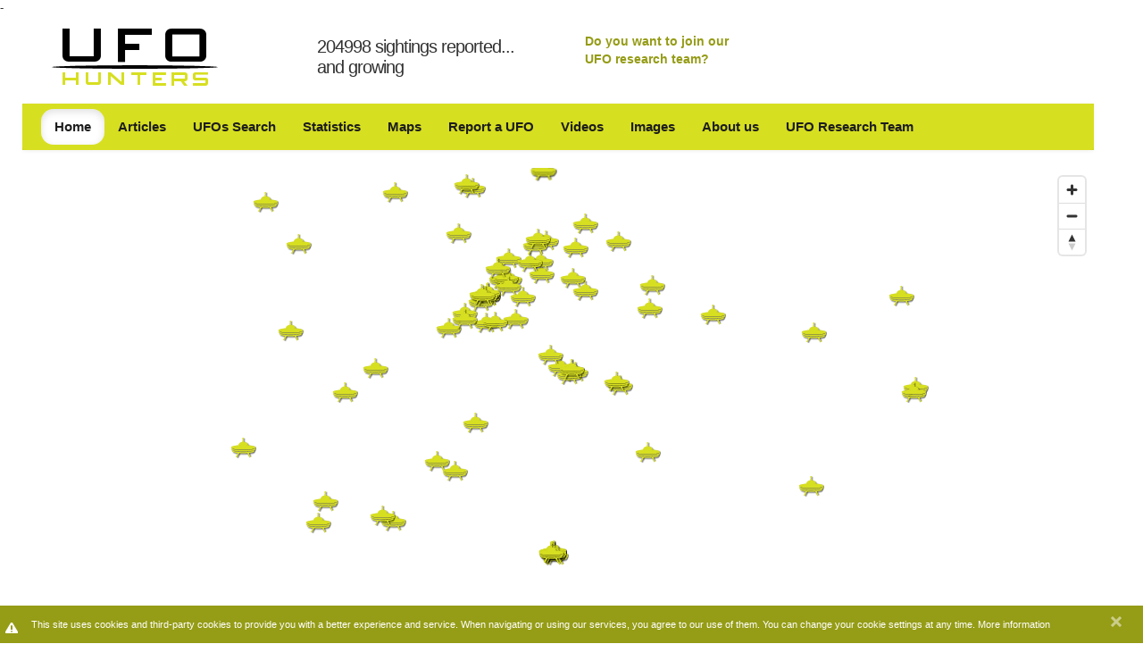

--- FILE ---
content_type: text/html; charset=utf-8
request_url: https://www.ufo-hunters.com/sightings/search/5993110e9d2e4cd486234d44/UFO%20Sighting%20in%20Smyrna,%20Tennessee%20(United%20States)%20on%20Tuesday%2015%20August%202017
body_size: 27517
content:
<!DOCTYPE html>
<html lang="en">
<head>
  <title>UFO Sighting in Smyrna, Tennessee (United States) on Tuesday 15 August 2017 - UFO Hunters</title>
  <link rel="stylesheet" media="all" href="/assets/application-06259a532293f1c2537c68d465609df8.css" />
  <script src="/assets/application-38329d1e91b3f5bd1e85dd42395df6bc.js"></script>
  <meta name="csrf-param" content="authenticity_token" />
<meta name="csrf-token" content="1wh+nPVx4ybWZHeKZhVWrbDWONje8R5A/celFhYOF4rynXZArBj3UZMJHw86f0kXctsUgQ6/8rg88yNVppHG+A==" />
  <meta content="text/html; charset=utf-8" http-equiv="content-type" />
<script>window.NREUM||(NREUM={});NREUM.info={"beacon":"bam.nr-data.net","errorBeacon":"bam.nr-data.net","licenseKey":"5c5c2e7229","applicationID":"5890454","transactionName":"dw5YFhMKD1sEQh4VWFMJQgsPAhAYElVQFFJc","queueTime":2,"applicationTime":674,"agent":""}</script>
<script>(window.NREUM||(NREUM={})).init={ajax:{deny_list:["bam.nr-data.net"]},feature_flags:["soft_nav"]};(window.NREUM||(NREUM={})).loader_config={licenseKey:"5c5c2e7229",applicationID:"5890454",browserID:"5890507"};;/*! For license information please see nr-loader-rum-1.308.0.min.js.LICENSE.txt */
(()=>{var e,t,r={163:(e,t,r)=>{"use strict";r.d(t,{j:()=>E});var n=r(384),i=r(1741);var a=r(2555);r(860).K7.genericEvents;const s="experimental.resources",o="register",c=e=>{if(!e||"string"!=typeof e)return!1;try{document.createDocumentFragment().querySelector(e)}catch{return!1}return!0};var d=r(2614),u=r(944),l=r(8122);const f="[data-nr-mask]",g=e=>(0,l.a)(e,(()=>{const e={feature_flags:[],experimental:{allow_registered_children:!1,resources:!1},mask_selector:"*",block_selector:"[data-nr-block]",mask_input_options:{color:!1,date:!1,"datetime-local":!1,email:!1,month:!1,number:!1,range:!1,search:!1,tel:!1,text:!1,time:!1,url:!1,week:!1,textarea:!1,select:!1,password:!0}};return{ajax:{deny_list:void 0,block_internal:!0,enabled:!0,autoStart:!0},api:{get allow_registered_children(){return e.feature_flags.includes(o)||e.experimental.allow_registered_children},set allow_registered_children(t){e.experimental.allow_registered_children=t},duplicate_registered_data:!1},browser_consent_mode:{enabled:!1},distributed_tracing:{enabled:void 0,exclude_newrelic_header:void 0,cors_use_newrelic_header:void 0,cors_use_tracecontext_headers:void 0,allowed_origins:void 0},get feature_flags(){return e.feature_flags},set feature_flags(t){e.feature_flags=t},generic_events:{enabled:!0,autoStart:!0},harvest:{interval:30},jserrors:{enabled:!0,autoStart:!0},logging:{enabled:!0,autoStart:!0},metrics:{enabled:!0,autoStart:!0},obfuscate:void 0,page_action:{enabled:!0},page_view_event:{enabled:!0,autoStart:!0},page_view_timing:{enabled:!0,autoStart:!0},performance:{capture_marks:!1,capture_measures:!1,capture_detail:!0,resources:{get enabled(){return e.feature_flags.includes(s)||e.experimental.resources},set enabled(t){e.experimental.resources=t},asset_types:[],first_party_domains:[],ignore_newrelic:!0}},privacy:{cookies_enabled:!0},proxy:{assets:void 0,beacon:void 0},session:{expiresMs:d.wk,inactiveMs:d.BB},session_replay:{autoStart:!0,enabled:!1,preload:!1,sampling_rate:10,error_sampling_rate:100,collect_fonts:!1,inline_images:!1,fix_stylesheets:!0,mask_all_inputs:!0,get mask_text_selector(){return e.mask_selector},set mask_text_selector(t){c(t)?e.mask_selector="".concat(t,",").concat(f):""===t||null===t?e.mask_selector=f:(0,u.R)(5,t)},get block_class(){return"nr-block"},get ignore_class(){return"nr-ignore"},get mask_text_class(){return"nr-mask"},get block_selector(){return e.block_selector},set block_selector(t){c(t)?e.block_selector+=",".concat(t):""!==t&&(0,u.R)(6,t)},get mask_input_options(){return e.mask_input_options},set mask_input_options(t){t&&"object"==typeof t?e.mask_input_options={...t,password:!0}:(0,u.R)(7,t)}},session_trace:{enabled:!0,autoStart:!0},soft_navigations:{enabled:!0,autoStart:!0},spa:{enabled:!0,autoStart:!0},ssl:void 0,user_actions:{enabled:!0,elementAttributes:["id","className","tagName","type"]}}})());var p=r(6154),m=r(9324);let h=0;const v={buildEnv:m.F3,distMethod:m.Xs,version:m.xv,originTime:p.WN},b={consented:!1},y={appMetadata:{},get consented(){return this.session?.state?.consent||b.consented},set consented(e){b.consented=e},customTransaction:void 0,denyList:void 0,disabled:!1,harvester:void 0,isolatedBacklog:!1,isRecording:!1,loaderType:void 0,maxBytes:3e4,obfuscator:void 0,onerror:void 0,ptid:void 0,releaseIds:{},session:void 0,timeKeeper:void 0,registeredEntities:[],jsAttributesMetadata:{bytes:0},get harvestCount(){return++h}},_=e=>{const t=(0,l.a)(e,y),r=Object.keys(v).reduce((e,t)=>(e[t]={value:v[t],writable:!1,configurable:!0,enumerable:!0},e),{});return Object.defineProperties(t,r)};var w=r(5701);const x=e=>{const t=e.startsWith("http");e+="/",r.p=t?e:"https://"+e};var R=r(7836),k=r(3241);const A={accountID:void 0,trustKey:void 0,agentID:void 0,licenseKey:void 0,applicationID:void 0,xpid:void 0},S=e=>(0,l.a)(e,A),T=new Set;function E(e,t={},r,s){let{init:o,info:c,loader_config:d,runtime:u={},exposed:l=!0}=t;if(!c){const e=(0,n.pV)();o=e.init,c=e.info,d=e.loader_config}e.init=g(o||{}),e.loader_config=S(d||{}),c.jsAttributes??={},p.bv&&(c.jsAttributes.isWorker=!0),e.info=(0,a.D)(c);const f=e.init,m=[c.beacon,c.errorBeacon];T.has(e.agentIdentifier)||(f.proxy.assets&&(x(f.proxy.assets),m.push(f.proxy.assets)),f.proxy.beacon&&m.push(f.proxy.beacon),e.beacons=[...m],function(e){const t=(0,n.pV)();Object.getOwnPropertyNames(i.W.prototype).forEach(r=>{const n=i.W.prototype[r];if("function"!=typeof n||"constructor"===n)return;let a=t[r];e[r]&&!1!==e.exposed&&"micro-agent"!==e.runtime?.loaderType&&(t[r]=(...t)=>{const n=e[r](...t);return a?a(...t):n})})}(e),(0,n.US)("activatedFeatures",w.B)),u.denyList=[...f.ajax.deny_list||[],...f.ajax.block_internal?m:[]],u.ptid=e.agentIdentifier,u.loaderType=r,e.runtime=_(u),T.has(e.agentIdentifier)||(e.ee=R.ee.get(e.agentIdentifier),e.exposed=l,(0,k.W)({agentIdentifier:e.agentIdentifier,drained:!!w.B?.[e.agentIdentifier],type:"lifecycle",name:"initialize",feature:void 0,data:e.config})),T.add(e.agentIdentifier)}},384:(e,t,r)=>{"use strict";r.d(t,{NT:()=>s,US:()=>u,Zm:()=>o,bQ:()=>d,dV:()=>c,pV:()=>l});var n=r(6154),i=r(1863),a=r(1910);const s={beacon:"bam.nr-data.net",errorBeacon:"bam.nr-data.net"};function o(){return n.gm.NREUM||(n.gm.NREUM={}),void 0===n.gm.newrelic&&(n.gm.newrelic=n.gm.NREUM),n.gm.NREUM}function c(){let e=o();return e.o||(e.o={ST:n.gm.setTimeout,SI:n.gm.setImmediate||n.gm.setInterval,CT:n.gm.clearTimeout,XHR:n.gm.XMLHttpRequest,REQ:n.gm.Request,EV:n.gm.Event,PR:n.gm.Promise,MO:n.gm.MutationObserver,FETCH:n.gm.fetch,WS:n.gm.WebSocket},(0,a.i)(...Object.values(e.o))),e}function d(e,t){let r=o();r.initializedAgents??={},t.initializedAt={ms:(0,i.t)(),date:new Date},r.initializedAgents[e]=t}function u(e,t){o()[e]=t}function l(){return function(){let e=o();const t=e.info||{};e.info={beacon:s.beacon,errorBeacon:s.errorBeacon,...t}}(),function(){let e=o();const t=e.init||{};e.init={...t}}(),c(),function(){let e=o();const t=e.loader_config||{};e.loader_config={...t}}(),o()}},782:(e,t,r)=>{"use strict";r.d(t,{T:()=>n});const n=r(860).K7.pageViewTiming},860:(e,t,r)=>{"use strict";r.d(t,{$J:()=>u,K7:()=>c,P3:()=>d,XX:()=>i,Yy:()=>o,df:()=>a,qY:()=>n,v4:()=>s});const n="events",i="jserrors",a="browser/blobs",s="rum",o="browser/logs",c={ajax:"ajax",genericEvents:"generic_events",jserrors:i,logging:"logging",metrics:"metrics",pageAction:"page_action",pageViewEvent:"page_view_event",pageViewTiming:"page_view_timing",sessionReplay:"session_replay",sessionTrace:"session_trace",softNav:"soft_navigations",spa:"spa"},d={[c.pageViewEvent]:1,[c.pageViewTiming]:2,[c.metrics]:3,[c.jserrors]:4,[c.spa]:5,[c.ajax]:6,[c.sessionTrace]:7,[c.softNav]:8,[c.sessionReplay]:9,[c.logging]:10,[c.genericEvents]:11},u={[c.pageViewEvent]:s,[c.pageViewTiming]:n,[c.ajax]:n,[c.spa]:n,[c.softNav]:n,[c.metrics]:i,[c.jserrors]:i,[c.sessionTrace]:a,[c.sessionReplay]:a,[c.logging]:o,[c.genericEvents]:"ins"}},944:(e,t,r)=>{"use strict";r.d(t,{R:()=>i});var n=r(3241);function i(e,t){"function"==typeof console.debug&&(console.debug("New Relic Warning: https://github.com/newrelic/newrelic-browser-agent/blob/main/docs/warning-codes.md#".concat(e),t),(0,n.W)({agentIdentifier:null,drained:null,type:"data",name:"warn",feature:"warn",data:{code:e,secondary:t}}))}},1687:(e,t,r)=>{"use strict";r.d(t,{Ak:()=>d,Ze:()=>f,x3:()=>u});var n=r(3241),i=r(7836),a=r(3606),s=r(860),o=r(2646);const c={};function d(e,t){const r={staged:!1,priority:s.P3[t]||0};l(e),c[e].get(t)||c[e].set(t,r)}function u(e,t){e&&c[e]&&(c[e].get(t)&&c[e].delete(t),p(e,t,!1),c[e].size&&g(e))}function l(e){if(!e)throw new Error("agentIdentifier required");c[e]||(c[e]=new Map)}function f(e="",t="feature",r=!1){if(l(e),!e||!c[e].get(t)||r)return p(e,t);c[e].get(t).staged=!0,g(e)}function g(e){const t=Array.from(c[e]);t.every(([e,t])=>t.staged)&&(t.sort((e,t)=>e[1].priority-t[1].priority),t.forEach(([t])=>{c[e].delete(t),p(e,t)}))}function p(e,t,r=!0){const s=e?i.ee.get(e):i.ee,c=a.i.handlers;if(!s.aborted&&s.backlog&&c){if((0,n.W)({agentIdentifier:e,type:"lifecycle",name:"drain",feature:t}),r){const e=s.backlog[t],r=c[t];if(r){for(let t=0;e&&t<e.length;++t)m(e[t],r);Object.entries(r).forEach(([e,t])=>{Object.values(t||{}).forEach(t=>{t[0]?.on&&t[0]?.context()instanceof o.y&&t[0].on(e,t[1])})})}}s.isolatedBacklog||delete c[t],s.backlog[t]=null,s.emit("drain-"+t,[])}}function m(e,t){var r=e[1];Object.values(t[r]||{}).forEach(t=>{var r=e[0];if(t[0]===r){var n=t[1],i=e[3],a=e[2];n.apply(i,a)}})}},1738:(e,t,r)=>{"use strict";r.d(t,{U:()=>g,Y:()=>f});var n=r(3241),i=r(9908),a=r(1863),s=r(944),o=r(5701),c=r(3969),d=r(8362),u=r(860),l=r(4261);function f(e,t,r,a){const f=a||r;!f||f[e]&&f[e]!==d.d.prototype[e]||(f[e]=function(){(0,i.p)(c.xV,["API/"+e+"/called"],void 0,u.K7.metrics,r.ee),(0,n.W)({agentIdentifier:r.agentIdentifier,drained:!!o.B?.[r.agentIdentifier],type:"data",name:"api",feature:l.Pl+e,data:{}});try{return t.apply(this,arguments)}catch(e){(0,s.R)(23,e)}})}function g(e,t,r,n,s){const o=e.info;null===r?delete o.jsAttributes[t]:o.jsAttributes[t]=r,(s||null===r)&&(0,i.p)(l.Pl+n,[(0,a.t)(),t,r],void 0,"session",e.ee)}},1741:(e,t,r)=>{"use strict";r.d(t,{W:()=>a});var n=r(944),i=r(4261);class a{#e(e,...t){if(this[e]!==a.prototype[e])return this[e](...t);(0,n.R)(35,e)}addPageAction(e,t){return this.#e(i.hG,e,t)}register(e){return this.#e(i.eY,e)}recordCustomEvent(e,t){return this.#e(i.fF,e,t)}setPageViewName(e,t){return this.#e(i.Fw,e,t)}setCustomAttribute(e,t,r){return this.#e(i.cD,e,t,r)}noticeError(e,t){return this.#e(i.o5,e,t)}setUserId(e,t=!1){return this.#e(i.Dl,e,t)}setApplicationVersion(e){return this.#e(i.nb,e)}setErrorHandler(e){return this.#e(i.bt,e)}addRelease(e,t){return this.#e(i.k6,e,t)}log(e,t){return this.#e(i.$9,e,t)}start(){return this.#e(i.d3)}finished(e){return this.#e(i.BL,e)}recordReplay(){return this.#e(i.CH)}pauseReplay(){return this.#e(i.Tb)}addToTrace(e){return this.#e(i.U2,e)}setCurrentRouteName(e){return this.#e(i.PA,e)}interaction(e){return this.#e(i.dT,e)}wrapLogger(e,t,r){return this.#e(i.Wb,e,t,r)}measure(e,t){return this.#e(i.V1,e,t)}consent(e){return this.#e(i.Pv,e)}}},1863:(e,t,r)=>{"use strict";function n(){return Math.floor(performance.now())}r.d(t,{t:()=>n})},1910:(e,t,r)=>{"use strict";r.d(t,{i:()=>a});var n=r(944);const i=new Map;function a(...e){return e.every(e=>{if(i.has(e))return i.get(e);const t="function"==typeof e?e.toString():"",r=t.includes("[native code]"),a=t.includes("nrWrapper");return r||a||(0,n.R)(64,e?.name||t),i.set(e,r),r})}},2555:(e,t,r)=>{"use strict";r.d(t,{D:()=>o,f:()=>s});var n=r(384),i=r(8122);const a={beacon:n.NT.beacon,errorBeacon:n.NT.errorBeacon,licenseKey:void 0,applicationID:void 0,sa:void 0,queueTime:void 0,applicationTime:void 0,ttGuid:void 0,user:void 0,account:void 0,product:void 0,extra:void 0,jsAttributes:{},userAttributes:void 0,atts:void 0,transactionName:void 0,tNamePlain:void 0};function s(e){try{return!!e.licenseKey&&!!e.errorBeacon&&!!e.applicationID}catch(e){return!1}}const o=e=>(0,i.a)(e,a)},2614:(e,t,r)=>{"use strict";r.d(t,{BB:()=>s,H3:()=>n,g:()=>d,iL:()=>c,tS:()=>o,uh:()=>i,wk:()=>a});const n="NRBA",i="SESSION",a=144e5,s=18e5,o={STARTED:"session-started",PAUSE:"session-pause",RESET:"session-reset",RESUME:"session-resume",UPDATE:"session-update"},c={SAME_TAB:"same-tab",CROSS_TAB:"cross-tab"},d={OFF:0,FULL:1,ERROR:2}},2646:(e,t,r)=>{"use strict";r.d(t,{y:()=>n});class n{constructor(e){this.contextId=e}}},2843:(e,t,r)=>{"use strict";r.d(t,{G:()=>a,u:()=>i});var n=r(3878);function i(e,t=!1,r,i){(0,n.DD)("visibilitychange",function(){if(t)return void("hidden"===document.visibilityState&&e());e(document.visibilityState)},r,i)}function a(e,t,r){(0,n.sp)("pagehide",e,t,r)}},3241:(e,t,r)=>{"use strict";r.d(t,{W:()=>a});var n=r(6154);const i="newrelic";function a(e={}){try{n.gm.dispatchEvent(new CustomEvent(i,{detail:e}))}catch(e){}}},3606:(e,t,r)=>{"use strict";r.d(t,{i:()=>a});var n=r(9908);a.on=s;var i=a.handlers={};function a(e,t,r,a){s(a||n.d,i,e,t,r)}function s(e,t,r,i,a){a||(a="feature"),e||(e=n.d);var s=t[a]=t[a]||{};(s[r]=s[r]||[]).push([e,i])}},3878:(e,t,r)=>{"use strict";function n(e,t){return{capture:e,passive:!1,signal:t}}function i(e,t,r=!1,i){window.addEventListener(e,t,n(r,i))}function a(e,t,r=!1,i){document.addEventListener(e,t,n(r,i))}r.d(t,{DD:()=>a,jT:()=>n,sp:()=>i})},3969:(e,t,r)=>{"use strict";r.d(t,{TZ:()=>n,XG:()=>o,rs:()=>i,xV:()=>s,z_:()=>a});const n=r(860).K7.metrics,i="sm",a="cm",s="storeSupportabilityMetrics",o="storeEventMetrics"},4234:(e,t,r)=>{"use strict";r.d(t,{W:()=>a});var n=r(7836),i=r(1687);class a{constructor(e,t){this.agentIdentifier=e,this.ee=n.ee.get(e),this.featureName=t,this.blocked=!1}deregisterDrain(){(0,i.x3)(this.agentIdentifier,this.featureName)}}},4261:(e,t,r)=>{"use strict";r.d(t,{$9:()=>d,BL:()=>o,CH:()=>g,Dl:()=>_,Fw:()=>y,PA:()=>h,Pl:()=>n,Pv:()=>k,Tb:()=>l,U2:()=>a,V1:()=>R,Wb:()=>x,bt:()=>b,cD:()=>v,d3:()=>w,dT:()=>c,eY:()=>p,fF:()=>f,hG:()=>i,k6:()=>s,nb:()=>m,o5:()=>u});const n="api-",i="addPageAction",a="addToTrace",s="addRelease",o="finished",c="interaction",d="log",u="noticeError",l="pauseReplay",f="recordCustomEvent",g="recordReplay",p="register",m="setApplicationVersion",h="setCurrentRouteName",v="setCustomAttribute",b="setErrorHandler",y="setPageViewName",_="setUserId",w="start",x="wrapLogger",R="measure",k="consent"},5289:(e,t,r)=>{"use strict";r.d(t,{GG:()=>s,Qr:()=>c,sB:()=>o});var n=r(3878),i=r(6389);function a(){return"undefined"==typeof document||"complete"===document.readyState}function s(e,t){if(a())return e();const r=(0,i.J)(e),s=setInterval(()=>{a()&&(clearInterval(s),r())},500);(0,n.sp)("load",r,t)}function o(e){if(a())return e();(0,n.DD)("DOMContentLoaded",e)}function c(e){if(a())return e();(0,n.sp)("popstate",e)}},5607:(e,t,r)=>{"use strict";r.d(t,{W:()=>n});const n=(0,r(9566).bz)()},5701:(e,t,r)=>{"use strict";r.d(t,{B:()=>a,t:()=>s});var n=r(3241);const i=new Set,a={};function s(e,t){const r=t.agentIdentifier;a[r]??={},e&&"object"==typeof e&&(i.has(r)||(t.ee.emit("rumresp",[e]),a[r]=e,i.add(r),(0,n.W)({agentIdentifier:r,loaded:!0,drained:!0,type:"lifecycle",name:"load",feature:void 0,data:e})))}},6154:(e,t,r)=>{"use strict";r.d(t,{OF:()=>c,RI:()=>i,WN:()=>u,bv:()=>a,eN:()=>l,gm:()=>s,mw:()=>o,sb:()=>d});var n=r(1863);const i="undefined"!=typeof window&&!!window.document,a="undefined"!=typeof WorkerGlobalScope&&("undefined"!=typeof self&&self instanceof WorkerGlobalScope&&self.navigator instanceof WorkerNavigator||"undefined"!=typeof globalThis&&globalThis instanceof WorkerGlobalScope&&globalThis.navigator instanceof WorkerNavigator),s=i?window:"undefined"!=typeof WorkerGlobalScope&&("undefined"!=typeof self&&self instanceof WorkerGlobalScope&&self||"undefined"!=typeof globalThis&&globalThis instanceof WorkerGlobalScope&&globalThis),o=Boolean("hidden"===s?.document?.visibilityState),c=/iPad|iPhone|iPod/.test(s.navigator?.userAgent),d=c&&"undefined"==typeof SharedWorker,u=((()=>{const e=s.navigator?.userAgent?.match(/Firefox[/\s](\d+\.\d+)/);Array.isArray(e)&&e.length>=2&&e[1]})(),Date.now()-(0,n.t)()),l=()=>"undefined"!=typeof PerformanceNavigationTiming&&s?.performance?.getEntriesByType("navigation")?.[0]?.responseStart},6389:(e,t,r)=>{"use strict";function n(e,t=500,r={}){const n=r?.leading||!1;let i;return(...r)=>{n&&void 0===i&&(e.apply(this,r),i=setTimeout(()=>{i=clearTimeout(i)},t)),n||(clearTimeout(i),i=setTimeout(()=>{e.apply(this,r)},t))}}function i(e){let t=!1;return(...r)=>{t||(t=!0,e.apply(this,r))}}r.d(t,{J:()=>i,s:()=>n})},6630:(e,t,r)=>{"use strict";r.d(t,{T:()=>n});const n=r(860).K7.pageViewEvent},7699:(e,t,r)=>{"use strict";r.d(t,{It:()=>a,KC:()=>o,No:()=>i,qh:()=>s});var n=r(860);const i=16e3,a=1e6,s="SESSION_ERROR",o={[n.K7.logging]:!0,[n.K7.genericEvents]:!1,[n.K7.jserrors]:!1,[n.K7.ajax]:!1}},7836:(e,t,r)=>{"use strict";r.d(t,{P:()=>o,ee:()=>c});var n=r(384),i=r(8990),a=r(2646),s=r(5607);const o="nr@context:".concat(s.W),c=function e(t,r){var n={},s={},u={},l=!1;try{l=16===r.length&&d.initializedAgents?.[r]?.runtime.isolatedBacklog}catch(e){}var f={on:p,addEventListener:p,removeEventListener:function(e,t){var r=n[e];if(!r)return;for(var i=0;i<r.length;i++)r[i]===t&&r.splice(i,1)},emit:function(e,r,n,i,a){!1!==a&&(a=!0);if(c.aborted&&!i)return;t&&a&&t.emit(e,r,n);var o=g(n);m(e).forEach(e=>{e.apply(o,r)});var d=v()[s[e]];d&&d.push([f,e,r,o]);return o},get:h,listeners:m,context:g,buffer:function(e,t){const r=v();if(t=t||"feature",f.aborted)return;Object.entries(e||{}).forEach(([e,n])=>{s[n]=t,t in r||(r[t]=[])})},abort:function(){f._aborted=!0,Object.keys(f.backlog).forEach(e=>{delete f.backlog[e]})},isBuffering:function(e){return!!v()[s[e]]},debugId:r,backlog:l?{}:t&&"object"==typeof t.backlog?t.backlog:{},isolatedBacklog:l};return Object.defineProperty(f,"aborted",{get:()=>{let e=f._aborted||!1;return e||(t&&(e=t.aborted),e)}}),f;function g(e){return e&&e instanceof a.y?e:e?(0,i.I)(e,o,()=>new a.y(o)):new a.y(o)}function p(e,t){n[e]=m(e).concat(t)}function m(e){return n[e]||[]}function h(t){return u[t]=u[t]||e(f,t)}function v(){return f.backlog}}(void 0,"globalEE"),d=(0,n.Zm)();d.ee||(d.ee=c)},8122:(e,t,r)=>{"use strict";r.d(t,{a:()=>i});var n=r(944);function i(e,t){try{if(!e||"object"!=typeof e)return(0,n.R)(3);if(!t||"object"!=typeof t)return(0,n.R)(4);const r=Object.create(Object.getPrototypeOf(t),Object.getOwnPropertyDescriptors(t)),a=0===Object.keys(r).length?e:r;for(let s in a)if(void 0!==e[s])try{if(null===e[s]){r[s]=null;continue}Array.isArray(e[s])&&Array.isArray(t[s])?r[s]=Array.from(new Set([...e[s],...t[s]])):"object"==typeof e[s]&&"object"==typeof t[s]?r[s]=i(e[s],t[s]):r[s]=e[s]}catch(e){r[s]||(0,n.R)(1,e)}return r}catch(e){(0,n.R)(2,e)}}},8362:(e,t,r)=>{"use strict";r.d(t,{d:()=>a});var n=r(9566),i=r(1741);class a extends i.W{agentIdentifier=(0,n.LA)(16)}},8374:(e,t,r)=>{r.nc=(()=>{try{return document?.currentScript?.nonce}catch(e){}return""})()},8990:(e,t,r)=>{"use strict";r.d(t,{I:()=>i});var n=Object.prototype.hasOwnProperty;function i(e,t,r){if(n.call(e,t))return e[t];var i=r();if(Object.defineProperty&&Object.keys)try{return Object.defineProperty(e,t,{value:i,writable:!0,enumerable:!1}),i}catch(e){}return e[t]=i,i}},9324:(e,t,r)=>{"use strict";r.d(t,{F3:()=>i,Xs:()=>a,xv:()=>n});const n="1.308.0",i="PROD",a="CDN"},9566:(e,t,r)=>{"use strict";r.d(t,{LA:()=>o,bz:()=>s});var n=r(6154);const i="xxxxxxxx-xxxx-4xxx-yxxx-xxxxxxxxxxxx";function a(e,t){return e?15&e[t]:16*Math.random()|0}function s(){const e=n.gm?.crypto||n.gm?.msCrypto;let t,r=0;return e&&e.getRandomValues&&(t=e.getRandomValues(new Uint8Array(30))),i.split("").map(e=>"x"===e?a(t,r++).toString(16):"y"===e?(3&a()|8).toString(16):e).join("")}function o(e){const t=n.gm?.crypto||n.gm?.msCrypto;let r,i=0;t&&t.getRandomValues&&(r=t.getRandomValues(new Uint8Array(e)));const s=[];for(var o=0;o<e;o++)s.push(a(r,i++).toString(16));return s.join("")}},9908:(e,t,r)=>{"use strict";r.d(t,{d:()=>n,p:()=>i});var n=r(7836).ee.get("handle");function i(e,t,r,i,a){a?(a.buffer([e],i),a.emit(e,t,r)):(n.buffer([e],i),n.emit(e,t,r))}}},n={};function i(e){var t=n[e];if(void 0!==t)return t.exports;var a=n[e]={exports:{}};return r[e](a,a.exports,i),a.exports}i.m=r,i.d=(e,t)=>{for(var r in t)i.o(t,r)&&!i.o(e,r)&&Object.defineProperty(e,r,{enumerable:!0,get:t[r]})},i.f={},i.e=e=>Promise.all(Object.keys(i.f).reduce((t,r)=>(i.f[r](e,t),t),[])),i.u=e=>"nr-rum-1.308.0.min.js",i.o=(e,t)=>Object.prototype.hasOwnProperty.call(e,t),e={},t="NRBA-1.308.0.PROD:",i.l=(r,n,a,s)=>{if(e[r])e[r].push(n);else{var o,c;if(void 0!==a)for(var d=document.getElementsByTagName("script"),u=0;u<d.length;u++){var l=d[u];if(l.getAttribute("src")==r||l.getAttribute("data-webpack")==t+a){o=l;break}}if(!o){c=!0;var f={296:"sha512-+MIMDsOcckGXa1EdWHqFNv7P+JUkd5kQwCBr3KE6uCvnsBNUrdSt4a/3/L4j4TxtnaMNjHpza2/erNQbpacJQA=="};(o=document.createElement("script")).charset="utf-8",i.nc&&o.setAttribute("nonce",i.nc),o.setAttribute("data-webpack",t+a),o.src=r,0!==o.src.indexOf(window.location.origin+"/")&&(o.crossOrigin="anonymous"),f[s]&&(o.integrity=f[s])}e[r]=[n];var g=(t,n)=>{o.onerror=o.onload=null,clearTimeout(p);var i=e[r];if(delete e[r],o.parentNode&&o.parentNode.removeChild(o),i&&i.forEach(e=>e(n)),t)return t(n)},p=setTimeout(g.bind(null,void 0,{type:"timeout",target:o}),12e4);o.onerror=g.bind(null,o.onerror),o.onload=g.bind(null,o.onload),c&&document.head.appendChild(o)}},i.r=e=>{"undefined"!=typeof Symbol&&Symbol.toStringTag&&Object.defineProperty(e,Symbol.toStringTag,{value:"Module"}),Object.defineProperty(e,"__esModule",{value:!0})},i.p="https://js-agent.newrelic.com/",(()=>{var e={374:0,840:0};i.f.j=(t,r)=>{var n=i.o(e,t)?e[t]:void 0;if(0!==n)if(n)r.push(n[2]);else{var a=new Promise((r,i)=>n=e[t]=[r,i]);r.push(n[2]=a);var s=i.p+i.u(t),o=new Error;i.l(s,r=>{if(i.o(e,t)&&(0!==(n=e[t])&&(e[t]=void 0),n)){var a=r&&("load"===r.type?"missing":r.type),s=r&&r.target&&r.target.src;o.message="Loading chunk "+t+" failed: ("+a+": "+s+")",o.name="ChunkLoadError",o.type=a,o.request=s,n[1](o)}},"chunk-"+t,t)}};var t=(t,r)=>{var n,a,[s,o,c]=r,d=0;if(s.some(t=>0!==e[t])){for(n in o)i.o(o,n)&&(i.m[n]=o[n]);if(c)c(i)}for(t&&t(r);d<s.length;d++)a=s[d],i.o(e,a)&&e[a]&&e[a][0](),e[a]=0},r=self["webpackChunk:NRBA-1.308.0.PROD"]=self["webpackChunk:NRBA-1.308.0.PROD"]||[];r.forEach(t.bind(null,0)),r.push=t.bind(null,r.push.bind(r))})(),(()=>{"use strict";i(8374);var e=i(8362),t=i(860);const r=Object.values(t.K7);var n=i(163);var a=i(9908),s=i(1863),o=i(4261),c=i(1738);var d=i(1687),u=i(4234),l=i(5289),f=i(6154),g=i(944),p=i(384);const m=e=>f.RI&&!0===e?.privacy.cookies_enabled;function h(e){return!!(0,p.dV)().o.MO&&m(e)&&!0===e?.session_trace.enabled}var v=i(6389),b=i(7699);class y extends u.W{constructor(e,t){super(e.agentIdentifier,t),this.agentRef=e,this.abortHandler=void 0,this.featAggregate=void 0,this.loadedSuccessfully=void 0,this.onAggregateImported=new Promise(e=>{this.loadedSuccessfully=e}),this.deferred=Promise.resolve(),!1===e.init[this.featureName].autoStart?this.deferred=new Promise((t,r)=>{this.ee.on("manual-start-all",(0,v.J)(()=>{(0,d.Ak)(e.agentIdentifier,this.featureName),t()}))}):(0,d.Ak)(e.agentIdentifier,t)}importAggregator(e,t,r={}){if(this.featAggregate)return;const n=async()=>{let n;await this.deferred;try{if(m(e.init)){const{setupAgentSession:t}=await i.e(296).then(i.bind(i,3305));n=t(e)}}catch(e){(0,g.R)(20,e),this.ee.emit("internal-error",[e]),(0,a.p)(b.qh,[e],void 0,this.featureName,this.ee)}try{if(!this.#t(this.featureName,n,e.init))return(0,d.Ze)(this.agentIdentifier,this.featureName),void this.loadedSuccessfully(!1);const{Aggregate:i}=await t();this.featAggregate=new i(e,r),e.runtime.harvester.initializedAggregates.push(this.featAggregate),this.loadedSuccessfully(!0)}catch(e){(0,g.R)(34,e),this.abortHandler?.(),(0,d.Ze)(this.agentIdentifier,this.featureName,!0),this.loadedSuccessfully(!1),this.ee&&this.ee.abort()}};f.RI?(0,l.GG)(()=>n(),!0):n()}#t(e,r,n){if(this.blocked)return!1;switch(e){case t.K7.sessionReplay:return h(n)&&!!r;case t.K7.sessionTrace:return!!r;default:return!0}}}var _=i(6630),w=i(2614),x=i(3241);class R extends y{static featureName=_.T;constructor(e){var t;super(e,_.T),this.setupInspectionEvents(e.agentIdentifier),t=e,(0,c.Y)(o.Fw,function(e,r){"string"==typeof e&&("/"!==e.charAt(0)&&(e="/"+e),t.runtime.customTransaction=(r||"http://custom.transaction")+e,(0,a.p)(o.Pl+o.Fw,[(0,s.t)()],void 0,void 0,t.ee))},t),this.importAggregator(e,()=>i.e(296).then(i.bind(i,3943)))}setupInspectionEvents(e){const t=(t,r)=>{t&&(0,x.W)({agentIdentifier:e,timeStamp:t.timeStamp,loaded:"complete"===t.target.readyState,type:"window",name:r,data:t.target.location+""})};(0,l.sB)(e=>{t(e,"DOMContentLoaded")}),(0,l.GG)(e=>{t(e,"load")}),(0,l.Qr)(e=>{t(e,"navigate")}),this.ee.on(w.tS.UPDATE,(t,r)=>{(0,x.W)({agentIdentifier:e,type:"lifecycle",name:"session",data:r})})}}class k extends e.d{constructor(e){var t;(super(),f.gm)?(this.features={},(0,p.bQ)(this.agentIdentifier,this),this.desiredFeatures=new Set(e.features||[]),this.desiredFeatures.add(R),(0,n.j)(this,e,e.loaderType||"agent"),t=this,(0,c.Y)(o.cD,function(e,r,n=!1){if("string"==typeof e){if(["string","number","boolean"].includes(typeof r)||null===r)return(0,c.U)(t,e,r,o.cD,n);(0,g.R)(40,typeof r)}else(0,g.R)(39,typeof e)},t),function(e){(0,c.Y)(o.Dl,function(t,r=!1){if("string"!=typeof t&&null!==t)return void(0,g.R)(41,typeof t);const n=e.info.jsAttributes["enduser.id"];r&&null!=n&&n!==t?(0,a.p)(o.Pl+"setUserIdAndResetSession",[t],void 0,"session",e.ee):(0,c.U)(e,"enduser.id",t,o.Dl,!0)},e)}(this),function(e){(0,c.Y)(o.nb,function(t){if("string"==typeof t||null===t)return(0,c.U)(e,"application.version",t,o.nb,!1);(0,g.R)(42,typeof t)},e)}(this),function(e){(0,c.Y)(o.d3,function(){e.ee.emit("manual-start-all")},e)}(this),function(e){(0,c.Y)(o.Pv,function(t=!0){if("boolean"==typeof t){if((0,a.p)(o.Pl+o.Pv,[t],void 0,"session",e.ee),e.runtime.consented=t,t){const t=e.features.page_view_event;t.onAggregateImported.then(e=>{const r=t.featAggregate;e&&!r.sentRum&&r.sendRum()})}}else(0,g.R)(65,typeof t)},e)}(this),this.run()):(0,g.R)(21)}get config(){return{info:this.info,init:this.init,loader_config:this.loader_config,runtime:this.runtime}}get api(){return this}run(){try{const e=function(e){const t={};return r.forEach(r=>{t[r]=!!e[r]?.enabled}),t}(this.init),n=[...this.desiredFeatures];n.sort((e,r)=>t.P3[e.featureName]-t.P3[r.featureName]),n.forEach(r=>{if(!e[r.featureName]&&r.featureName!==t.K7.pageViewEvent)return;if(r.featureName===t.K7.spa)return void(0,g.R)(67);const n=function(e){switch(e){case t.K7.ajax:return[t.K7.jserrors];case t.K7.sessionTrace:return[t.K7.ajax,t.K7.pageViewEvent];case t.K7.sessionReplay:return[t.K7.sessionTrace];case t.K7.pageViewTiming:return[t.K7.pageViewEvent];default:return[]}}(r.featureName).filter(e=>!(e in this.features));n.length>0&&(0,g.R)(36,{targetFeature:r.featureName,missingDependencies:n}),this.features[r.featureName]=new r(this)})}catch(e){(0,g.R)(22,e);for(const e in this.features)this.features[e].abortHandler?.();const t=(0,p.Zm)();delete t.initializedAgents[this.agentIdentifier]?.features,delete this.sharedAggregator;return t.ee.get(this.agentIdentifier).abort(),!1}}}var A=i(2843),S=i(782);class T extends y{static featureName=S.T;constructor(e){super(e,S.T),f.RI&&((0,A.u)(()=>(0,a.p)("docHidden",[(0,s.t)()],void 0,S.T,this.ee),!0),(0,A.G)(()=>(0,a.p)("winPagehide",[(0,s.t)()],void 0,S.T,this.ee)),this.importAggregator(e,()=>i.e(296).then(i.bind(i,2117))))}}var E=i(3969);class I extends y{static featureName=E.TZ;constructor(e){super(e,E.TZ),f.RI&&document.addEventListener("securitypolicyviolation",e=>{(0,a.p)(E.xV,["Generic/CSPViolation/Detected"],void 0,this.featureName,this.ee)}),this.importAggregator(e,()=>i.e(296).then(i.bind(i,9623)))}}new k({features:[R,T,I],loaderType:"lite"})})()})();</script>
  <meta name='keywords' content='UFO, UFO Sightings, UFO Activity, Latest UFO Activity, Latest UFO Sightings, Recent UFO Activity, Recent UFO Sightings, UFO stats, UFO Reports, Latest UFO Reports, Recent UFO Reports, UFO Maps, UFO Hunters, UFO Videos, UFO Sightings Videos, UFO Sightings Reports'/>
  <meta name='description' content='UFO Report: Let dogs out to pee at 1:58am light in sky were you can see stars. object light/orb changed brightness almost like a pulse, and size changed a bit, smaller to bigger then back. moved around in area fas...'/>
  <meta property="twitter:card" content="summary"/>
  <meta property="twitter:site" content="@UfoHuntersCom"/>
  <meta property="twitter:title" content="UFO Sighting in Smyrna, Tennessee (United States) on Tuesday 15 August 2017 - UFO Hunters"/>
  <meta property="twitter:description" content="UFO Report: Let dogs out to pee at 1:58am light in sky were you can see stars. object light/orb changed brightness almost like a pulse, and size changed a bit, smaller to bigger then back. moved around in area fas..."/>
  <meta property="twitter:image" content="https://www.ufo-hunters.com/52fd53bec922d3c919000011/UFO%20Sighting%20in%20Iron%20Mountain,%20Michigan%20(United%20States)%20on%20Monday%2014%20February%202011_3.jpg" />
  <link href="/assets/platillo_verde-c16f6bd51436a070f768255cb5ecea69.ico" rel="shortcut icon" />
  <meta name="viewport" content="width=device-width, initial-scale=1.0">

  <link href="https://fonts.googleapis.com/css?family=Open+Sans" rel="stylesheet">
	<script src='https://unpkg.com/maplibre-gl@1.14.0-rc.1/dist/maplibre-gl.js'></script>
  <script src="https://api.mapbox.com/mapbox-gl-js/v1.13.0/mapbox-gl.js"></script>
- <link href="https://api.mapbox.com/mapbox-gl-js/v1.13.0/mapbox-gl.css" rel="stylesheet"/>

  <style>
    #map {
      position: absolute;
      top: 0;
      bottom: 0;
      width: 100%;
    }
		.marker {
			background-image: url('/assets/platillo_verde-adc3ae0c9e701e3fb6b34f4d4874dd91.png');
			background-size: cover;
			width: 29px;
			height: 25px;
			border-radius: 50%;
			cursor: pointer;
		}
    .mapboxgl-popup-content {
      text-align: left;
      font-family: 'Open Sans', sans-serif;
      padding: 10px;
    }
    .mapboxgl-popup-content h3 {
      font: 100% Arial,Helvetica,sans-serif;
      padding-top: 0px;
      margin-left: 0px;
      margin-right: 10px;
      margin-bottom: 5px;
    }
  </style>

</head>
<body itemscope itemtype="http://schema.org/WebPage">
	<div id="fb-root"></div>
	<script>(function(d, s, id) {
	  var js, fjs = d.getElementsByTagName(s)[0];
	  if (d.getElementById(id)) return;
	  js = d.createElement(s); js.id = id;
	  js.src = "//connect.facebook.net/en_US/all.js#xfbml=1";
	  fjs.parentNode.insertBefore(js, fjs);
	}(document, 'script', 'facebook-jssdk'));</script>

  <div class="container">
    
    <header itemscope itemtype="http://schema.org/WPHeader">
      <div class="row hidden-phone">
        <div class="span3">
          <h1><a itemprop="url" href="/sightings/index"><div itemprop="name"><img src="/assets/ufo-hunters-logo-b1bc29be27345cfa11192b5613b2adf4.png" alt="Ufo hunters logo" /></a></h1>
        </div>

        <div class="span3">
          <h2>204998 sightings reported...<br/>and growing</h2>
        </div>

        <div class="span2" style="margin-top: 10px;" class="row hidden-phone">
          <h5 style="color:#d7df21">
            <a itemprop="url" href="/articles/uforesearchteam">Do you want to join our UFO research team?</a>
          </h5>
        </div>

        <div class="span2">
            <!-- Go to www.addthis.com/dashboard to customize your tools -->
            <script type="text/javascript" src="//s7.addthis.com/js/300/addthis_widget.js#pubid=ra-52b6f9892a2afcc1" async="async"></script>

        </div>

      </div>
    </header>

    <div class="row">
      <div class="navbar navbar-inverse">
        <div class="navbar-inner">
          <div class="container">
            <a class="btn btn-navbar" data-toggle="collapse" data-target=".nav-collapse">
              <span class="icon-bar"></span>
              <span class="icon-bar"></span>
              <span class="icon-bar"></span>
            </a>
            <a class="visible-phone" href="#"><img src="/assets/navicon2-fe948012ddfb5bfa87774b1e2c29e39d.png" alt="Navicon2" /></a>
            <nav class="nav-collapse">

              <ul class="nav" id="menunew" itemscope="itemscope" itemtype="http://schema.org/SiteNavigationElement">
                <li class="active"><a itemprop="url" href="/sightings/index"><div itemprop='name'>Home</div></a></li>
                <li ><a itemprop="url" href="/articles"><div itemprop='name'>Articles</div></a></li>
                <li ><a itemprop="url" href="/sightings/ufosearch"><div itemprop='name'>UFOs Search</div></a></li>
                <li ><a itemprop="url" href="/stats"><div itemprop='name'>Statistics</div></a></li>
                <li ><a itemprop="url" href="/sightings/maps"><div itemprop='name'>Maps</div></a></li>
                <li ><a itemprop="url" href="/reports/new"><div itemprop='name'>Report a UFO</div></a></li>
                <li ><a itemprop="url" href="/sightings/videos"><div itemprop='name'>Videos</div></a></li>
                <li ><a itemprop="url" href="/sightings/images"><div itemprop='name'>Images</div></a></li>
                <li ><a itemprop="url" href="/sightings/about"><div itemprop='name'>About us</div></a></li>
                <li ><a itemprop="url" href="/articles/uforesearchteam"><div itemprop='name'>UFO Research Team</div></a></li>


              </ul>
            </nav>
	        </div>
	      </div>
	    </div>
    </div>


	  
	 	<div class="row">
		    <div class="span12">
	      		<div id="sightings-map" style="width: 100%; height: 450px;"></div>
		   	</div>
		</div>
		  
  <script type="text/javascript">

    var geojson = {
				type: 'FeatureCollection',
				features: [
            {
              type: 'Feature',
              geometry: {
                type: 'Point',
                coordinates: [-86.515124, 35.980162]
              },
              properties: {
                title: '<strong>Smyrna, Tennessee (United States)</strong>',
                description: 'Tuesday 15. August 2017<br/><strong><a href="/sightings/search/5993110e9d2e4cd486234d44/UFO%20Sighting%20in%20Smyrna,%20Tennessee%20(United%20States)%20on%20Tuesday%2015%20August%202017">View sighting</a></strong>'
              }
            },
          
        {
          type: 'Feature',
          geometry: {
            type: 'Point',
            coordinates: [-85.7796626, 35.6889753]
          },
          properties: {
            title: '<strong>Warren, MI</strong>',
            description: 'Thursday 14. December 2023<br/><strong><a href="/sightings/search/657b9759dd2b9c000c9d39cb/UFO%20Sighting%20in%20Warren,%20MI%20on%20Thursday%2014%20December%202023">View sighting</a></strong>'
          }
        }
,
        {
          type: 'Feature',
          geometry: {
            type: 'Point',
            coordinates: [-86.2820081, 35.7730076]
          },
          properties: {
            title: '<strong>Tennessee</strong>',
            description: 'Thursday 29. December 2022<br/><strong><a href="/sightings/search/63b84f826d2718000c57a420/UFO%20Sighting%20in%20Tennessee%20on%20Thursday%2029%20December%202022">View sighting</a></strong>'
          }
        }
,
        {
          type: 'Feature',
          geometry: {
            type: 'Point',
            coordinates: [-86.71115, 36.25449]
          },
          properties: {
            title: '<strong>Robinwood Ave, Madison TN</strong>',
            description: 'Friday 18. November 2022<br/><strong><a href="/sightings/search/6377d04bf032b5000cf31641/UFO%20Sighting%20in%20Robinwood%20Ave,%20Madison%20TN%20on%20Friday%2018%20November%202022">View sighting</a></strong>'
          }
        }
,
        {
          type: 'Feature',
          geometry: {
            type: 'Point',
            coordinates: [-86.7742984, 36.1622767]
          },
          properties: {
            title: '<strong>Nashville, tn</strong>',
            description: 'Tuesday 18. October 2022<br/><strong><a href="/sightings/search/63a5258320ea9e000faa9e2b/UFO%20Sighting%20in%20Nashville,%20tn%20on%20Tuesday%2018%20October%202022">View sighting</a></strong>'
          }
        }
,
        {
          type: 'Feature',
          geometry: {
            type: 'Point',
            coordinates: [-86.6961102, 36.5486597]
          },
          properties: {
            title: '<strong>Cross Plains, TN</strong>',
            description: 'Monday 01. August 2022<br/><strong><a href="/sightings/search/632cce49b110c5000cf8e394/UFO%20Sighting%20in%20Cross%20Plains,%20TN%20on%20Monday%2001%20August%202022">View sighting</a></strong>'
          }
        }
,
        {
          type: 'Feature',
          geometry: {
            type: 'Point',
            coordinates: [-86.0263732, 36.5211623]
          },
          properties: {
            title: '<strong>Lafayette, TN</strong>',
            description: 'Friday 22. April 2022<br/><strong><a href="/sightings/search/626a029be8bd89000cc38598/UFO%20Sighting%20in%20Lafayette,%20TN%20on%20Friday%2022%20April%202022">View sighting</a></strong>'
          }
        }
,
        {
          type: 'Feature',
          geometry: {
            type: 'Point',
            coordinates: [-86.7742984, 36.1622767]
          },
          properties: {
            title: '<strong>Nashville TN</strong>',
            description: 'Thursday 02. September 2021<br/><strong><a href="/sightings/search/6132073f1b09540009287d55/UFO%20Sighting%20in%20Nashville%20TN%20on%20Thursday%2002%20September%202021">View sighting</a></strong>'
          }
        }
,
        {
          type: 'Feature',
          geometry: {
            type: 'Point',
            coordinates: [-86.77973068539904, 36.09480112223786]
          },
          properties: {
            title: '<strong>Nashville, Tennessee (United States)</strong>',
            description: 'Thursday 21. May 2020<br/><strong><a href="/sightings/search/5ed15bff9357b91add44b5e1/UFO%20Sighting%20in%20Nashville,%20Tennessee%20(United%20States)%20on%20Thursday%2021%20May%202020">View sighting</a></strong>'
          }
        }
,
        {
          type: 'Feature',
          geometry: {
            type: 'Point',
            coordinates: [-86.9294101, 35.7511715]
          },
          properties: {
            title: '<strong>Spring Hill, Tennessee (United States)</strong>',
            description: 'Thursday 07. May 2020<br/><strong><a href="/sightings/search/5ecfd9deac50fd185d9064d0/UFO%20Sighting%20in%20Spring%20Hill,%20Tennessee%20(United%20States)%20on%20Thursday%2007%20May%202020">View sighting</a></strong>'
          }
        }
,
        {
          type: 'Feature',
          geometry: {
            type: 'Point',
            coordinates: [-86.5767373, 35.526471300000004]
          },
          properties: {
            title: '<strong>Tennessee (United States)</strong>',
            description: 'Sunday 03. May 2020<br/><strong><a href="/sightings/search/5eb2648095bfa25ef32a7827/UFO%20Sighting%20in%20Tennessee%20(United%20States)%20on%20Sunday%2003%20May%202020">View sighting</a></strong>'
          }
        }
,
        {
          type: 'Feature',
          geometry: {
            type: 'Point',
            coordinates: [-86.6046193970155, 36.49024800733803]
          },
          properties: {
            title: '<strong>Cottontown, Tennessee (United States)</strong>',
            description: 'Saturday 02. May 2020<br/><strong><a href="/sightings/search/5eb2648095bfa25ef32a7831/UFO%20Sighting%20in%20Cottontown,%20Tennessee%20(United%20States)%20on%20Saturday%2002%20May%202020">View sighting</a></strong>'
          }
        }
,
        {
          type: 'Feature',
          geometry: {
            type: 'Point',
            coordinates: [-86.47411935022774, 36.342645104742964]
          },
          properties: {
            title: '<strong>Gallatin, Tennessee (United States)</strong>',
            description: 'Saturday 02. May 2020<br/><strong><a href="/sightings/search/5ecfd94b6620247bd3b2c420/UFO%20Sighting%20in%20Gallatin,%20Tennessee%20(United%20States)%20on%20Saturday%2002%20May%202020">View sighting</a></strong>'
          }
        }
,
        {
          type: 'Feature',
          geometry: {
            type: 'Point',
            coordinates: [-86.7062287, 36.204600600000006]
          },
          properties: {
            title: '<strong>Nashville, Tennessee (United States)</strong>',
            description: 'Friday 01. May 2020<br/><strong><a href="/sightings/search/5ed15b92cc8a18263bbe97f1/UFO%20Sighting%20in%20Nashville,%20Tennessee%20(United%20States)%20on%20Friday%2001%20May%202020">View sighting</a></strong>'
          }
        }
,
        {
          type: 'Feature',
          geometry: {
            type: 'Point',
            coordinates: [-86.87438380018727, 35.72591222318689]
          },
          properties: {
            title: '<strong>Spring Hill, Tennessee (United States)</strong>',
            description: 'Monday 27. April 2020<br/><strong><a href="/sightings/search/5eb26723fa42dee5ade01ffb/UFO%20Sighting%20in%20Spring%20Hill,%20Tennessee%20(United%20States)%20on%20Monday%2027%20April%202020">View sighting</a></strong>'
          }
        }
,
        {
          type: 'Feature',
          geometry: {
            type: 'Point',
            coordinates: [-86.57571606127007, 36.66367101508179]
          },
          properties: {
            title: '<strong>Franklin, Kentucky (United States)</strong>',
            description: 'Sunday 26. April 2020<br/><strong><a href="/sightings/search/5eb26616ecec57d2e73f0877/UFO%20Sighting%20in%20Franklin,%20Kentucky%20(United%20States)%20on%20Sunday%2026%20April%202020">View sighting</a></strong>'
          }
        }
,
        {
          type: 'Feature',
          geometry: {
            type: 'Point',
            coordinates: [-86.60192340975338, 36.47301149862772]
          },
          properties: {
            title: '<strong>Cottontown, Tennessee (United States)</strong>',
            description: 'Sunday 26. April 2020<br/><strong><a href="/sightings/search/5eb26616ecec57d2e73f088e/UFO%20Sighting%20in%20Cottontown,%20Tennessee%20(United%20States)%20on%20Sunday%2026%20April%202020">View sighting</a></strong>'
          }
        }
,
        {
          type: 'Feature',
          geometry: {
            type: 'Point',
            coordinates: [-86.73145070826283, 36.204789878296424]
          },
          properties: {
            title: '<strong>Nashville, Tennessee (United States)</strong>',
            description: 'Monday 13. April 2020<br/><strong><a href="/sightings/search/5e9829dbb22f5a990ba060b9/UFO%20Sighting%20in%20Nashville,%20Tennessee%20(United%20States)%20on%20Monday%2013%20April%202020">View sighting</a></strong>'
          }
        }
,
        {
          type: 'Feature',
          geometry: {
            type: 'Point',
            coordinates: [-86.27734563281787, 36.130298709819236]
          },
          properties: {
            title: '<strong>Lebanon, Tennessee (United States)</strong>',
            description: 'Monday 13. April 2020<br/><strong><a href="/sightings/search/5e9d7ca0a83f5c9f460b96ef/UFO%20Sighting%20in%20Lebanon,%20Tennessee%20(United%20States)%20on%20Monday%2013%20April%202020">View sighting</a></strong>'
          }
        }
,
        {
          type: 'Feature',
          geometry: {
            type: 'Point',
            coordinates: [-86.57084730000001, 35.525511300000005]
          },
          properties: {
            title: '<strong>Tennessee (United States)</strong>',
            description: 'Saturday 08. February 2020<br/><strong><a href="/sightings/search/5e4b1bb49e00dedd14463f0c/UFO%20Sighting%20in%20Tennessee%20(United%20States)%20on%20Saturday%2008%20February%202020">View sighting</a></strong>'
          }
        }
,
        {
          type: 'Feature',
          geometry: {
            type: 'Point',
            coordinates: [-86.7642849990337, 36.65580732005718]
          },
          properties: {
            title: '<strong>Springfield, Tennessee (United States)</strong>',
            description: 'Tuesday 14. January 2020<br/><strong><a href="/sightings/search/5e739987430cb916f08966c1/UFO%20Sighting%20in%20Springfield,%20Tennessee%20(United%20States)%20on%20Tuesday%2014%20January%202020">View sighting</a></strong>'
          }
        }
,
        {
          type: 'Feature',
          geometry: {
            type: 'Point',
            coordinates: [-86.84435371642685, 36.12066444640002]
          },
          properties: {
            title: '<strong>Nashville, Tennessee (United States)</strong>',
            description: 'Wednesday 08. January 2020<br/><strong><a href="/sightings/search/5e368a3accad673458c90798/UFO%20Sighting%20in%20Nashville,%20Tennessee%20(United%20States)%20on%20Wednesday%2008%20January%202020">View sighting</a></strong>'
          }
        }
,
        {
          type: 'Feature',
          geometry: {
            type: 'Point',
            coordinates: [-86.5687873, 35.5223013]
          },
          properties: {
            title: '<strong>Tennessee (United States)</strong>',
            description: 'Wednesday 25. December 2019<br/><strong><a href="/sightings/search/5e367aeaeb89d1fd4cadf4ee/UFO%20Sighting%20in%20Tennessee%20(United%20States)%20on%20Wednesday%2025%20December%202019">View sighting</a></strong>'
          }
        }
,
        {
          type: 'Feature',
          geometry: {
            type: 'Point',
            coordinates: [-86.7763616, 36.1691238]
          },
          properties: {
            title: '<strong>Nashville, Tennessee (United States)</strong>',
            description: 'Wednesday 18. December 2019<br/><strong><a href="/sightings/search/5e2475851adbf87bf1413006/UFO%20Sighting%20in%20Nashville,%20Tennessee%20(United%20States)%20on%20Wednesday%2018%20December%202019">View sighting</a></strong>'
          }
        }
,
        {
          type: 'Feature',
          geometry: {
            type: 'Point',
            coordinates: [-86.50526630151762, 36.28118961725236]
          },
          properties: {
            title: '<strong>Mt. Juliet, Tennessee (United States)</strong>',
            description: 'Saturday 14. December 2019<br/><strong><a href="/sightings/search/5e230d4ca5f47db71a5596eb/UFO%20Sighting%20in%20Mt%20Juliet,%20Tennessee%20(United%20States)%20on%20Saturday%2014%20December%202019">View sighting</a></strong>'
          }
        }
,
        {
          type: 'Feature',
          geometry: {
            type: 'Point',
            coordinates: [-86.60714997723575, 36.21757929094052]
          },
          properties: {
            title: '<strong>Nashville, Tennessee (United States)</strong>',
            description: 'Monday 11. November 2019<br/><strong><a href="/sightings/search/5deecad19d2e4cd486245177/UFO%20Sighting%20in%20Nashville,%20Tennessee%20(United%20States)%20on%20Monday%2011%20November%202019">View sighting</a></strong>'
          }
        }
,
        {
          type: 'Feature',
          geometry: {
            type: 'Point',
            coordinates: [-87.3792799, 36.0745948]
          },
          properties: {
            title: '<strong>Dickson, Tennessee (United States)</strong>',
            description: 'Friday 08. November 2019<br/><strong><a href="/sightings/search/5deea94b9d2e4cd48623f313/UFO%20Sighting%20in%20Dickson,%20Tennessee%20(United%20States)%20on%20Friday%2008%20November%202019">View sighting</a></strong>'
          }
        }
,
        {
          type: 'Feature',
          geometry: {
            type: 'Point',
            coordinates: [-86.5865141201973, 35.14896681902432]
          },
          properties: {
            title: '<strong>Fayetteville, Tennessee (United States)</strong>',
            description: 'Thursday 17. October 2019<br/><strong><a href="/sightings/search/5dac35619d2e4cd486de85c0/UFO%20Sighting%20in%20Fayetteville,%20Tennessee%20(United%20States)%20on%20Thursday%2017%20October%202019">View sighting</a></strong>'
          }
        }
,
        {
          type: 'Feature',
          geometry: {
            type: 'Point',
            coordinates: [-86.79469631705308, 36.14892641632639]
          },
          properties: {
            title: '<strong>Nashville, Tennessee (United States)</strong>',
            description: 'Wednesday 16. October 2019<br/><strong><a href="/sightings/search/5dac35619d2e4cd486de85bf/UFO%20Sighting%20in%20Nashville,%20Tennessee%20(United%20States)%20on%20Wednesday%2016%20October%202019">View sighting</a></strong>'
          }
        }
,
        {
          type: 'Feature',
          geometry: {
            type: 'Point',
            coordinates: [-86.8800184, 36.5082418]
          },
          properties: {
            title: '<strong>Springfield, Tennessee (United States)</strong>',
            description: 'Monday 14. October 2019<br/><strong><a href="/sightings/search/5da7768c9d2e4cd486d9677d/UFO%20Sighting%20in%20Springfield,%20Tennessee%20(United%20States)%20on%20Monday%2014%20October%202019">View sighting</a></strong>'
          }
        }
,
        {
          type: 'Feature',
          geometry: {
            type: 'Point',
            coordinates: [-86.8124913, 35.84738849999999]
          },
          properties: {
            title: '<strong>Franklin, Tennessee (United States)</strong>',
            description: 'Monday 14. October 2019<br/><strong><a href="/sightings/search/5da7768c9d2e4cd486d96784/UFO%20Sighting%20in%20Franklin,%20Tennessee%20(United%20States)%20on%20Monday%2014%20October%202019">View sighting</a></strong>'
          }
        }
,
        {
          type: 'Feature',
          geometry: {
            type: 'Point',
            coordinates: [-86.34912507607135, 36.86140178173295]
          },
          properties: {
            title: '<strong>Alvaton, Kentucky (United States)</strong>',
            description: 'Tuesday 03. September 2019<br/><strong><a href="/sightings/search/5da16c979d2e4cd486d273bc/UFO%20Sighting%20in%20Alvaton,%20Kentucky%20(United%20States)%20on%20Tuesday%2003%20September%202019">View sighting</a></strong>'
          }
        }
,
        {
          type: 'Feature',
          geometry: {
            type: 'Point',
            coordinates: [-86.89379893294843, 36.0815791628201]
          },
          properties: {
            title: '<strong>Nashville, Tennessee (United States)</strong>',
            description: 'Thursday 29. August 2019<br/><strong><a href="/sightings/search/5d6a4f679d2e4cd48694c442/UFO%20Sighting%20in%20Nashville,%20Tennessee%20(United%20States)%20on%20Thursday%2029%20August%202019">View sighting</a></strong>'
          }
        }
,
        {
          type: 'Feature',
          geometry: {
            type: 'Point',
            coordinates: [-86.503999, 35.974339]
          },
          properties: {
            title: '<strong>Smyrna, TN (United States)</strong>',
            description: 'Saturday 01. June 2019<br/><strong><a href="/sightings/search/5cf415229e65d9000f046212/UFO%20Sighting%20in%20Smyrna,%20TN%20(United%20States)%20on%20Saturday%2001%20June%202019">View sighting</a></strong>'
          }
        }
,
        {
          type: 'Feature',
          geometry: {
            type: 'Point',
            coordinates: [-86.8437784, 36.1040041]
          },
          properties: {
            title: '<strong>Nashville, Tennessee (United States)</strong>',
            description: 'Thursday 16. May 2019<br/><strong><a href="/sightings/search/5cfaa0a39d2e4cd4860cf2de/UFO%20Sighting%20in%20Nashville,%20Tennessee%20(United%20States)%20on%20Thursday%2016%20May%202019">View sighting</a></strong>'
          }
        }
,
        {
          type: 'Feature',
          geometry: {
            type: 'Point',
            coordinates: [-85.9714387, 35.412007499999994]
          },
          properties: {
            title: '<strong>Hillsboro, Tennessee (United States)</strong>',
            description: 'Tuesday 07. May 2019<br/><strong><a href="/sightings/search/5cf97cf69d2e4cd4860b8e80/UFO%20Sighting%20in%20Hillsboro,%20Tennessee%20(United%20States)%20on%20Tuesday%2007%20May%202019">View sighting</a></strong>'
          }
        }
,
        {
          type: 'Feature',
          geometry: {
            type: 'Point',
            coordinates: [-87.06403745839829, 35.60207001185942]
          },
          properties: {
            title: '<strong>Columbia, Tennessee (United States)</strong>',
            description: 'Monday 22. April 2019<br/><strong><a href="/sightings/search/5ccd6cd49d2e4cd486ce9c43/UFO%20Sighting%20in%20Columbia,%20Tennessee%20(United%20States)%20on%20Monday%2022%20April%202019">View sighting</a></strong>'
          }
        }
,
        {
          type: 'Feature',
          geometry: {
            type: 'Point',
            coordinates: [-86.5655273, 35.517291300000004]
          },
          properties: {
            title: '<strong>Tennessee (United States)</strong>',
            description: 'Thursday 28. March 2019<br/><strong><a href="/sightings/search/5e368a3accad673458c90795/UFO%20Sighting%20in%20Tennessee%20(United%20States)%20on%20Thursday%2028%20March%202019">View sighting</a></strong>'
          }
        }
,
        {
          type: 'Feature',
          geometry: {
            type: 'Point',
            coordinates: [-87.1192413, 35.982417]
          },
          properties: {
            title: '<strong>Fairview, Tennessee (United States)</strong>',
            description: 'Wednesday 13. February 2019<br/><strong><a href="/sightings/search/5c65ebed9d2e4cd4864ca594/UFO%20Sighting%20in%20Fairview,%20Tennessee%20(United%20States)%20on%20Wednesday%2013%20February%202019">View sighting</a></strong>'
          }
        }
,
        {
          type: 'Feature',
          geometry: {
            type: 'Point',
            coordinates: [-86.57465730000001, 35.5252313]
          },
          properties: {
            title: '<strong>Tennessee (United States)</strong>',
            description: 'Saturday 09. February 2019<br/><strong><a href="/sightings/search/5c83a0919d2e4cd4867226f3/UFO%20Sighting%20in%20Tennessee%20(United%20States)%20on%20Saturday%2009%20February%202019">View sighting</a></strong>'
          }
        }
,
        {
          type: 'Feature',
          geometry: {
            type: 'Point',
            coordinates: [-85.45855209999999, 35.9349385]
          },
          properties: {
            title: '<strong>Sparta, Tennessee (United States)</strong>',
            description: 'Tuesday 11. December 2018<br/><strong><a href="/sightings/search/5c839f989d2e4cd4867225bf/UFO%20Sighting%20in%20Sparta,%20Tennessee%20(United%20States)%20on%20Tuesday%2011%20December%202018">View sighting</a></strong>'
          }
        }
,
        {
          type: 'Feature',
          geometry: {
            type: 'Point',
            coordinates: [-86.4729293, 36.1748459]
          },
          properties: {
            title: '<strong>Mt. Juliet, Tennessee (United States)</strong>',
            description: 'Friday 23. November 2018<br/><strong><a href="/sightings/search/5da24fc69d2e4cd486d34342/UFO%20Sighting%20in%20Mt%20Juliet,%20Tennessee%20(United%20States)%20on%20Friday%2023%20November%202018">View sighting</a></strong>'
          }
        }
,
        {
          type: 'Feature',
          geometry: {
            type: 'Point',
            coordinates: [-87.52582636384027, 35.78387943974542]
          },
          properties: {
            title: '<strong>Centerville, Tennessee (United States)</strong>',
            description: 'Friday 02. November 2018<br/><strong><a href="/sightings/search/5bdde8389d2e4cd48691b52e/UFO%20Sighting%20in%20Centerville,%20Tennessee%20(United%20States)%20on%20Friday%2002%20November%202018">View sighting</a></strong>'
          }
        }
,
        {
          type: 'Feature',
          geometry: {
            type: 'Point',
            coordinates: [-86.20626419999999, 35.3601135]
          },
          properties: {
            title: '<strong>Tullahoma, Tennessee (United States)</strong>',
            description: 'Sunday 28. October 2018<br/><strong><a href="/sightings/search/5bdde8389d2e4cd48691b52b/UFO%20Sighting%20in%20Tullahoma,%20Tennessee%20(United%20States)%20on%20Sunday%2028%20October%202018">View sighting</a></strong>'
          }
        }
,
        {
          type: 'Feature',
          geometry: {
            type: 'Point',
            coordinates: [-86.36556533328285, 35.93909223627357]
          },
          properties: {
            title: '<strong>Murfreesboro, Tennessee (United States)</strong>',
            description: 'Monday 15. October 2018<br/><strong><a href="/sightings/search/5c6e42959d2e4cd486575d73/UFO%20Sighting%20in%20Murfreesboro,%20Tennessee%20(United%20States)%20on%20Monday%2015%20October%202018">View sighting</a></strong>'
          }
        }
,
        {
          type: 'Feature',
          geometry: {
            type: 'Point',
            coordinates: [-87.21409614432744, 35.921284904162306]
          },
          properties: {
            title: '<strong>Bon Aqua, Tennessee (United States)</strong>',
            description: 'Monday 01. October 2018<br/><strong><a href="/sightings/search/5c50d6ef9d2e4cd4862d81f9/UFO%20Sighting%20in%20Bon%20Aqua,%20Tennessee%20(United%20States)%20on%20Monday%2001%20October%202018">View sighting</a></strong>'
          }
        }
,
        {
          type: 'Feature',
          geometry: {
            type: 'Point',
            coordinates: [-87.06012725571073, 36.418120354317004]
          },
          properties: {
            title: '<strong>Pleasant View, Tennessee (United States)</strong>',
            description: 'Thursday 30. August 2018<br/><strong><a href="/sightings/search/5b900c879d2e4cd48627a253/UFO%20Sighting%20in%20Pleasant%20View,%20Tennessee%20(United%20States)%20on%20Thursday%2030%20August%202018">View sighting</a></strong>'
          }
        }
,
        {
          type: 'Feature',
          geometry: {
            type: 'Point',
            coordinates: [-86.81899211668205, 36.431150628305154]
          },
          properties: {
            title: '<strong>Greenbrier, Tennessee (United States)</strong>',
            description: 'Saturday 11. August 2018<br/><strong><a href="/sightings/search/5b7978a79d2e4cd4860408d0/UFO%20Sighting%20in%20Greenbrier,%20Tennessee%20(United%20States)%20on%20Saturday%2011%20August%202018">View sighting</a></strong>'
          }
        }
,
        {
          type: 'Feature',
          geometry: {
            type: 'Point',
            coordinates: [-86.71795169518367, 36.20720837614562]
          },
          properties: {
            title: '<strong>Nashville, Tennessee (United States)</strong>',
            description: 'Wednesday 08. August 2018<br/><strong><a href="/sightings/search/5b6e889f9d2e4cd486f57f67/UFO%20Sighting%20in%20Nashville,%20Tennessee%20(United%20States)%20on%20Wednesday%2008%20August%202018">View sighting</a></strong>'
          }
        }
,
        {
          type: 'Feature',
          geometry: {
            type: 'Point',
            coordinates: [-86.61240191952623, 36.24861466338058]
          },
          properties: {
            title: '<strong>Nashville, Tennessee (United States)</strong>',
            description: 'Wednesday 25. July 2018<br/><strong><a href="/sightings/search/5e739987430cb916f08966ad/UFO%20Sighting%20in%20Nashville,%20Tennessee%20(United%20States)%20on%20Wednesday%2025%20July%202018">View sighting</a></strong>'
          }
        }
,
        {
          type: 'Feature',
          geometry: {
            type: 'Point',
            coordinates: [-86.57889730000001, 35.52292130000001]
          },
          properties: {
            title: '<strong>Tennessee (United States)</strong>',
            description: 'Monday 23. July 2018<br/><strong><a href="/sightings/search/5b5a24689d2e4cd486dc8154/UFO%20Sighting%20in%20Tennessee%20(United%20States)%20on%20Monday%2023%20July%202018">View sighting</a></strong>'
          }
        }
,
        {
          type: 'Feature',
          geometry: {
            type: 'Point',
            coordinates: [-86.57889730000001, 35.52292130000001]
          },
          properties: {
            title: '<strong>Tennessee (United States)</strong>',
            description: 'Monday 23. July 2018<br/><strong><a href="/sightings/search/5b6e89029d2e4cd486f57ff7/UFO%20Sighting%20in%20Tennessee%20(United%20States)%20on%20Monday%2023%20July%202018">View sighting</a></strong>'
          }
        }
,
        {
          type: 'Feature',
          geometry: {
            type: 'Point',
            coordinates: [-86.07996965425683, 36.1155985759433]
          },
          properties: {
            title: '<strong>Watertown, Tennessee (United States)</strong>',
            description: 'Thursday 19. July 2018<br/><strong><a href="/sightings/search/5c54a3e39d2e4cd4863351d6/UFO%20Sighting%20in%20Watertown,%20Tennessee%20(United%20States)%20on%20Thursday%2019%20July%202018">View sighting</a></strong>'
          }
        }
,
        {
          type: 'Feature',
          geometry: {
            type: 'Point',
            coordinates: [-86.5812524098615, 35.153571679153394]
          },
          properties: {
            title: '<strong>Fayetteville, Tennessee (United States)</strong>',
            description: 'Saturday 16. June 2018<br/><strong><a href="/sightings/search/5b2f57f39d2e4cd486a6d2be/UFO%20Sighting%20in%20Fayetteville,%20Tennessee%20(United%20States)%20on%20Saturday%2016%20June%202018">View sighting</a></strong>'
          }
        }
,
        {
          type: 'Feature',
          geometry: {
            type: 'Point',
            coordinates: [-87.4583444, 36.3942189]
          },
          properties: {
            title: '<strong>Oakridge Tn </strong>',
            description: 'Friday 01. June 2018<br/><strong><a href="/sightings/search/5f6120e7ed767d000e274a89/UFO%20Sighting%20in%20Oakridge%20Tn%20%20on%20Friday%2001%20June%202018">View sighting</a></strong>'
          }
        }
,
        {
          type: 'Feature',
          geometry: {
            type: 'Point',
            coordinates: [-86.55062357705184, 35.98747737072664]
          },
          properties: {
            title: '<strong>La Vergne, Tennessee (United States)</strong>',
            description: 'Wednesday 02. May 2018<br/><strong><a href="/sightings/search/5aef21359d2e4cd486483531/UFO%20Sighting%20in%20La%20Vergne,%20Tennessee%20(United%20States)%20on%20Wednesday%2002%20May%202018">View sighting</a></strong>'
          }
        }
,
        {
          type: 'Feature',
          geometry: {
            type: 'Point',
            coordinates: [-86.5783173, 35.5244713]
          },
          properties: {
            title: '<strong>Tennessee (United States)</strong>',
            description: 'Wednesday 18. April 2018<br/><strong><a href="/sightings/search/5adac7549d2e4cd48625eb88/UFO%20Sighting%20in%20Tennessee%20(United%20States)%20on%20Wednesday%2018%20April%202018">View sighting</a></strong>'
          }
        }
,
        {
          type: 'Feature',
          geometry: {
            type: 'Point',
            coordinates: [-87.27304443754318, 35.650154308304714]
          },
          properties: {
            title: '<strong>Mount Pleasant, Tennessee (United States)</strong>',
            description: 'Tuesday 10. April 2018<br/><strong><a href="/sightings/search/5adac7549d2e4cd48625eb7c/UFO%20Sighting%20in%20Mount%20Pleasant,%20Tennessee%20(United%20States)%20on%20Tuesday%2010%20April%202018">View sighting</a></strong>'
          }
        }
,
        {
          type: 'Feature',
          geometry: {
            type: 'Point',
            coordinates: [-86.2685979903743, 36.188491003785494]
          },
          properties: {
            title: '<strong>Lebanon, Tennessee (United States)</strong>',
            description: 'Tuesday 10. April 2018<br/><strong><a href="/sightings/search/5ae834809d2e4cd4863c3788/UFO%20Sighting%20in%20Lebanon,%20Tennessee%20(United%20States)%20on%20Tuesday%2010%20April%202018">View sighting</a></strong>'
          }
        }
,
        {
          type: 'Feature',
          geometry: {
            type: 'Point',
            coordinates: [-85.77185656504355, 36.0707618331657]
          },
          properties: {
            title: '<strong>Silver Point, Tennessee (United States)</strong>',
            description: 'Sunday 11. March 2018<br/><strong><a href="/sightings/search/5c4a3bec9d2e4cd4862527cd/UFO%20Sighting%20in%20Silver%20Point,%20Tennessee%20(United%20States)%20on%20Sunday%2011%20March%202018">View sighting</a></strong>'
          }
        }
,
        {
          type: 'Feature',
          geometry: {
            type: 'Point',
            coordinates: [-86.79178749149108, 36.16710259534219]
          },
          properties: {
            title: '<strong>Nashville, Tennessee (United States)</strong>',
            description: 'Saturday 10. March 2018<br/><strong><a href="/sightings/search/5ecfef81fb1f8a2132ceac19/UFO%20Sighting%20in%20Nashville,%20Tennessee%20(United%20States)%20on%20Saturday%2010%20March%202018">View sighting</a></strong>'
          }
        }
,
        {
          type: 'Feature',
          geometry: {
            type: 'Point',
            coordinates: [-86.25081598317743, 35.2833248640348]
          },
          properties: {
            title: '<strong>Tullahoma, Tennessee (United States)</strong>',
            description: 'Tuesday 30. January 2018<br/><strong><a href="/sightings/search/5a80ad579d2e4cd4869191cb/UFO%20Sighting%20in%20Tullahoma,%20Tennessee%20(United%20States)%20on%20Tuesday%2030%20January%202018">View sighting</a></strong>'
          }
        }
,
        {
          type: 'Feature',
          geometry: {
            type: 'Point',
            coordinates: [-86.5701073, 35.5269813]
          },
          properties: {
            title: '<strong>Tennessee (United States)</strong>',
            description: 'Monday 18. December 2017<br/><strong><a href="/sightings/search/5a76ea1e9d2e4cd48683aac9/UFO%20Sighting%20in%20Tennessee%20(United%20States)%20on%20Monday%2018%20December%202017">View sighting</a></strong>'
          }
        }
,
        {
          type: 'Feature',
          geometry: {
            type: 'Point',
            coordinates: [-86.93229620532613, 36.56683906722861]
          },
          properties: {
            title: '<strong>Springfield, Tennessee (United States)</strong>',
            description: 'Wednesday 13. December 2017<br/><strong><a href="/sightings/search/5a7ddebd9d2e4cd4868df3f1/UFO%20Sighting%20in%20Springfield,%20Tennessee%20(United%20States)%20on%20Wednesday%2013%20December%202017">View sighting</a></strong>'
          }
        }
,
        {
          type: 'Feature',
          geometry: {
            type: 'Point',
            coordinates: [-86.7743016, 36.1679238]
          },
          properties: {
            title: '<strong>Nashville, Tennessee (United States)</strong>',
            description: 'Monday 11. December 2017<br/><strong><a href="/sightings/search/5a3064059d2e4cd4861aad34/UFO%20Sighting%20in%20Nashville,%20Tennessee%20(United%20States)%20on%20Monday%2011%20December%202017">View sighting</a></strong>'
          }
        }
,
        {
          type: 'Feature',
          geometry: {
            type: 'Point',
            coordinates: [-86.8645172, 36.3165676]
          },
          properties: {
            title: '<strong>Nashville, Tennessee (United States)</strong>',
            description: 'Sunday 26. November 2017<br/><strong><a href="/sightings/search/5a2bbf569d2e4cd48614cd03/UFO%20Sighting%20in%20Nashville,%20Tennessee%20(United%20States)%20on%20Sunday%2026%20November%202017">View sighting</a></strong>'
          }
        }
,
        {
          type: 'Feature',
          geometry: {
            type: 'Point',
            coordinates: [-87.09696127569421, 35.614309470826214]
          },
          properties: {
            title: '<strong>Columbia, Tennessee (United States)</strong>',
            description: 'Friday 17. November 2017<br/><strong><a href="/sightings/search/5a2bbf569d2e4cd48614ccd4/UFO%20Sighting%20in%20Columbia,%20Tennessee%20(United%20States)%20on%20Friday%2017%20November%202017">View sighting</a></strong>'
          }
        }
,
        {
          type: 'Feature',
          geometry: {
            type: 'Point',
            coordinates: [-86.5227979, 35.965714]
          },
          properties: {
            title: '<strong>Smyrna, Tennessee (United States)</strong>',
            description: 'Friday 10. November 2017<br/><strong><a href="/sightings/search/5a0e09ef9d2e4cd486e70f9c/UFO%20Sighting%20in%20Smyrna,%20Tennessee%20(United%20States)%20on%20Friday%2010%20November%202017">View sighting</a></strong>'
          }
        }
,
        {
          type: 'Feature',
          geometry: {
            type: 'Point',
            coordinates: [-86.5299350795934, 36.6001230154648]
          },
          properties: {
            title: '<strong>Portland, Tennessee (United States)</strong>',
            description: 'Saturday 04. November 2017<br/><strong><a href="/sightings/search/5deed4819d2e4cd4862461d1/UFO%20Sighting%20in%20Portland,%20Tennessee%20(United%20States)%20on%20Saturday%2004%20November%202017">View sighting</a></strong>'
          }
        }
,
        {
          type: 'Feature',
          geometry: {
            type: 'Point',
            coordinates: [-87.35609618485373, 36.29040004081694]
          },
          properties: {
            title: '<strong>Cumberland Furnace, Tennessee (United States)</strong>',
            description: 'Wednesday 01. November 2017<br/><strong><a href="/sightings/search/5aef140c9d2e4cd486481859/UFO%20Sighting%20in%20Cumberland%20Furnace,%20Tennessee%20(United%20States)%20on%20Wednesday%2001%20November%202017">View sighting</a></strong>'
          }
        }
,
        {
          type: 'Feature',
          geometry: {
            type: 'Point',
            coordinates: [-86.37350070511205, 36.29761827797975]
          },
          properties: {
            title: '<strong>Lebanon, Tennessee (United States)</strong>',
            description: 'Saturday 30. September 2017<br/><strong><a href="/sightings/search/59dbe5589d2e4cd48697d61c/UFO%20Sighting%20in%20Lebanon,%20Tennessee%20(United%20States)%20on%20Saturday%2030%20September%202017">View sighting</a></strong>'
          }
        }
,
        {
          type: 'Feature',
          geometry: {
            type: 'Point',
            coordinates: [-86.5120754, 36.205885]
          },
          properties: {
            title: '<strong>Mount Juliet, Tennessee (United States)</strong>',
            description: 'Saturday 30. September 2017<br/><strong><a href="/sightings/search/59dbe5589d2e4cd48697d697/UFO%20Sighting%20in%20Mount%20Juliet,%20Tennessee%20(United%20States)%20on%20Saturday%2030%20September%202017">View sighting</a></strong>'
          }
        }
,
        {
          type: 'Feature',
          geometry: {
            type: 'Point',
            coordinates: [-86.7740216, 36.17064379999999]
          },
          properties: {
            title: '<strong>Nashville, Tennessee (United States)</strong>',
            description: 'Friday 29. September 2017<br/><strong><a href="/sightings/search/59cf63fd9d2e4cd4868302f7/UFO%20Sighting%20in%20Nashville,%20Tennessee%20(United%20States)%20on%20Friday%2029%20September%202017">View sighting</a></strong>'
          }
        }
,
        {
          type: 'Feature',
          geometry: {
            type: 'Point',
            coordinates: [-86.5819394, 36.0156178]
          },
          properties: {
            title: '<strong>La Vergne, TN (United States)</strong>',
            description: 'Wednesday 06. September 2017<br/><strong><a href="/sightings/search/59c6e0d004c56c000900000c/UFO%20Sighting%20in%20La%20Vergne,%20TN%20(United%20States)%20on%20Wednesday%2006%20September%202017">View sighting</a></strong>'
          }
        }
,
        {
          type: 'Feature',
          geometry: {
            type: 'Point',
            coordinates: [-86.5726673, 35.5170413]
          },
          properties: {
            title: '<strong>Tennessee (United States)</strong>',
            description: 'Tuesday 05. September 2017<br/><strong><a href="/sightings/search/5a2bbf569d2e4cd48614cce0/UFO%20Sighting%20in%20Tennessee%20(United%20States)%20on%20Tuesday%2005%20September%202017">View sighting</a></strong>'
          }
        }
,
        {
          type: 'Feature',
          geometry: {
            type: 'Point',
            coordinates: [-86.8370636, 35.3572349]
          },
          properties: {
            title: '<strong>Cornersville, Tennessee (United States)</strong>',
            description: 'Saturday 26. August 2017<br/><strong><a href="/sightings/search/59b61b419d2e4cd486599081/UFO%20Sighting%20in%20Cornersville,%20Tennessee%20(United%20States)%20on%20Saturday%2026%20August%202017">View sighting</a></strong>'
          }
        }
,
        {
          type: 'Feature',
          geometry: {
            type: 'Point',
            coordinates: [-86.5719273, 35.5209113]
          },
          properties: {
            title: '<strong>Tennessee (United States)</strong>',
            description: 'Monday 21. August 2017<br/><strong><a href="/sightings/search/599ee2629d2e4cd486354ae6/UFO%20Sighting%20in%20Tennessee%20(United%20States)%20on%20Monday%2021%20August%202017">View sighting</a></strong>'
          }
        }
,
        {
          type: 'Feature',
          geometry: {
            type: 'Point',
            coordinates: [-85.46352209999999, 35.9219285]
          },
          properties: {
            title: '<strong>Sparta, Tennessee (United States)</strong>',
            description: 'Monday 21. August 2017<br/><strong><a href="/sightings/search/59a006939d2e4cd48636e580/UFO%20Sighting%20in%20Sparta,%20Tennessee%20(United%20States)%20on%20Monday%2021%20August%202017">View sighting</a></strong>'
          }
        }
,
        {
          type: 'Feature',
          geometry: {
            type: 'Point',
            coordinates: [-86.59501975767502, 36.2998051924972]
          },
          properties: {
            title: '<strong>Hendersonville, Tennessee (United States)</strong>',
            description: 'Monday 21. August 2017<br/><strong><a href="/sightings/search/59b61b419d2e4cd4865990de/UFO%20Sighting%20in%20Hendersonville,%20Tennessee%20(United%20States)%20on%20Monday%2021%20August%202017">View sighting</a></strong>'
          }
        }
,
        {
          type: 'Feature',
          geometry: {
            type: 'Point',
            coordinates: [-87.295797, 35.596934]
          },
          properties: {
            title: '<strong>Hampshire, Tennessee (United States)</strong>',
            description: 'Monday 21. August 2017<br/><strong><a href="/sightings/search/59cb2ed59d2e4cd4867cdeb5/UFO%20Sighting%20in%20Hampshire,%20Tennessee%20(United%20States)%20on%20Monday%2021%20August%202017">View sighting</a></strong>'
          }
        }
,
        {
          type: 'Feature',
          geometry: {
            type: 'Point',
            coordinates: [-86.3777697, 35.9500636]
          },
          properties: {
            title: '<strong>Walterhill, Tennessee (United States)</strong>',
            description: 'Sunday 20. August 2017<br/><strong><a href="/sightings/search/599a774c074ccc000d000012/UFO%20Sighting%20in%20Walterhill,%20Tennessee%20(United%20States)%20on%20Sunday%2020%20August%202017">View sighting</a></strong>'
          }
        }
,
        {
          type: 'Feature',
          geometry: {
            type: 'Point',
            coordinates: [-86.68868347552748, 36.10342736067087]
          },
          properties: {
            title: '<strong>Nashville, Tennessee (United States)</strong>',
            description: 'Friday 18. August 2017<br/><strong><a href="/sightings/search/59997a799d2e4cd4862cb1ef/UFO%20Sighting%20in%20Nashville,%20Tennessee%20(United%20States)%20on%20Friday%2018%20August%202017">View sighting</a></strong>'
          }
        }
,
        {
          type: 'Feature',
          geometry: {
            type: 'Point',
            coordinates: [-86.515124, 35.980162]
          },
          properties: {
            title: '<strong>Smyrna, Tennessee (United States)</strong>',
            description: 'Tuesday 15. August 2017<br/><strong><a href="/sightings/search/5993110e9d2e4cd486234d44/UFO%20Sighting%20in%20Smyrna,%20Tennessee%20(United%20States)%20on%20Tuesday%2015%20August%202017">View sighting</a></strong>'
          }
        }
,
        {
          type: 'Feature',
          geometry: {
            type: 'Point',
            coordinates: [-86.74263287170379, 36.231439541565244]
          },
          properties: {
            title: '<strong>Nashville, Tennessee (United States)</strong>',
            description: 'Tuesday 15. August 2017<br/><strong><a href="/sightings/search/5b6eec459d2e4cd486f5f1fd/UFO%20Sighting%20in%20Nashville,%20Tennessee%20(United%20States)%20on%20Tuesday%2015%20August%202017">View sighting</a></strong>'
          }
        }
,
        {
          type: 'Feature',
          geometry: {
            type: 'Point',
            coordinates: [-86.57432730000001, 35.52106130000001]
          },
          properties: {
            title: '<strong>Tennessee (United States)</strong>',
            description: 'Monday 14. August 2017<br/><strong><a href="/sightings/search/59997a799d2e4cd4862cb1e1/UFO%20Sighting%20in%20Tennessee%20(United%20States)%20on%20Monday%2014%20August%202017">View sighting</a></strong>'
          }
        }
,
        {
          type: 'Feature',
          geometry: {
            type: 'Point',
            coordinates: [-86.5699573, 35.525781300000006]
          },
          properties: {
            title: '<strong>Tennessee (United States)</strong>',
            description: 'Monday 14. August 2017<br/><strong><a href="/sightings/search/59b61b419d2e4cd486599056/UFO%20Sighting%20in%20Tennessee%20(United%20States)%20on%20Monday%2014%20August%202017">View sighting</a></strong>'
          }
        }
,
        {
          type: 'Feature',
          geometry: {
            type: 'Point',
            coordinates: [-86.60055174580624, 36.472009151053285]
          },
          properties: {
            title: '<strong>Cottontown, Tennessee (United States)</strong>',
            description: 'Saturday 12. August 2017<br/><strong><a href="/sightings/search/5993110e9d2e4cd486234d21/UFO%20Sighting%20in%20Cottontown,%20Tennessee%20(United%20States)%20on%20Saturday%2012%20August%202017">View sighting</a></strong>'
          }
        }
,
        {
          type: 'Feature',
          geometry: {
            type: 'Point',
            coordinates: [-86.64445082257822, 36.24681924088457]
          },
          properties: {
            title: '<strong>Nashville, Tennessee (United States)</strong>',
            description: 'Saturday 12. August 2017<br/><strong><a href="/sightings/search/5993110e9d2e4cd486234d23/UFO%20Sighting%20in%20Nashville,%20Tennessee%20(United%20States)%20on%20Saturday%2012%20August%202017">View sighting</a></strong>'
          }
        }
,
        {
          type: 'Feature',
          geometry: {
            type: 'Point',
            coordinates: [-86.71076991749814, 36.18691316922523]
          },
          properties: {
            title: '<strong>Nashville, Tennessee (United States)</strong>',
            description: 'Saturday 05. August 2017<br/><strong><a href="/sightings/search/598983909d2e4cd4861517dd/UFO%20Sighting%20in%20Nashville,%20Tennessee%20(United%20States)%20on%20Saturday%2005%20August%202017">View sighting</a></strong>'
          }
        }
,
        {
          type: 'Feature',
          geometry: {
            type: 'Point',
            coordinates: [-86.83925451349735, 36.437891415060115]
          },
          properties: {
            title: '<strong>Greenbrier, Tennessee (United States)</strong>',
            description: 'Sunday 30. July 2017<br/><strong><a href="/sightings/search/5982b09e9d2e4cd4860bfd9e/UFO%20Sighting%20in%20Greenbrier,%20Tennessee%20(United%20States)%20on%20Sunday%2030%20July%202017">View sighting</a></strong>'
          }
        }
,
        {
          type: 'Feature',
          geometry: {
            type: 'Point',
            coordinates: [-86.5752073, 35.5226613]
          },
          properties: {
            title: '<strong>Tennessee (United States)</strong>',
            description: 'Tuesday 18. July 2017<br/><strong><a href="/sightings/search/596eeff19d2e4cd486eddc61/UFO%20Sighting%20in%20Tennessee%20(United%20States)%20on%20Tuesday%2018%20July%202017">View sighting</a></strong>'
          }
        }
,
        {
          type: 'Feature',
          geometry: {
            type: 'Point',
            coordinates: [-86.5622337, 35.118788200000004]
          },
          properties: {
            title: '<strong>Fayetteville, Tennessee (United States)</strong>',
            description: 'Saturday 15. July 2017<br/><strong><a href="/sightings/search/5e36c0699be357b1074209dd/UFO%20Sighting%20in%20Fayetteville,%20Tennessee%20(United%20States)%20on%20Saturday%2015%20July%202017">View sighting</a></strong>'
          }
        }
,
        {
          type: 'Feature',
          geometry: {
            type: 'Point',
            coordinates: [-86.75031554819613, 36.098932564345255]
          },
          properties: {
            title: '<strong>Nashville, Tennessee (United States)</strong>',
            description: 'Sunday 09. July 2017<br/><strong><a href="/sightings/search/5985db389d2e4cd48610ac0c/UFO%20Sighting%20in%20Nashville,%20Tennessee%20(United%20States)%20on%20Sunday%2009%20July%202017">View sighting</a></strong>'
          }
        }
,
        {
          type: 'Feature',
          geometry: {
            type: 'Point',
            coordinates: [-86.5710273, 35.5200813]
          },
          properties: {
            title: '<strong>Tennessee (United States)</strong>',
            description: 'Friday 07. July 2017<br/><strong><a href="/sightings/search/596546d59d2e4cd486e0587d/UFO%20Sighting%20in%20Tennessee%20(United%20States)%20on%20Friday%2007%20July%202017">View sighting</a></strong>'
          }
        }
,
        {
          type: 'Feature',
          geometry: {
            type: 'Point',
            coordinates: [-86.6282161581122, 36.28844116891941]
          },
          properties: {
            title: '<strong>Hendersonville, Tennessee (United States)</strong>',
            description: 'Wednesday 28. June 2017<br/><strong><a href="/sightings/search/59653c8b9d2e4cd486e048d3/UFO%20Sighting%20in%20Hendersonville,%20Tennessee%20(United%20States)%20on%20Wednesday%2028%20June%202017">View sighting</a></strong>'
          }
        }
,
        {
          type: 'Feature',
          geometry: {
            type: 'Point',
            coordinates: [-86.6199957, 36.3047735]
          },
          properties: {
            title: '<strong>Hendersonville, TN</strong>',
            description: 'Wednesday 28. June 2017<br/><strong><a href="/sightings/search/59744b2e9d2e4cd486f65b4b/UFO%20Sighting%20in%20Hendersonville,%20TN%20on%20Wednesday%2028%20June%202017">View sighting</a></strong>'
          }
        }
,
        {
          type: 'Feature',
          geometry: {
            type: 'Point',
            coordinates: [-86.7816016, 36.1626638]
          },
          properties: {
            title: '<strong>Nashville, TN</strong>',
            description: 'Saturday 03. June 2017<br/><strong><a href="/sightings/search/59744b2d9d2e4cd486f659d9/UFO%20Sighting%20in%20Nashville,%20TN%20on%20Saturday%2003%20June%202017">View sighting</a></strong>'
          }
        }
,
        {
          type: 'Feature',
          geometry: {
            type: 'Point',
            coordinates: [-86.5770473, 35.52050130000001]
          },
          properties: {
            title: '<strong>Tennessee (United States)</strong>',
            description: 'Monday 15. May 2017<br/><strong><a href="/sightings/search/592918819d2e4cd4868bc51e/UFO%20Sighting%20in%20Tennessee%20(United%20States)%20on%20Monday%2015%20May%202017">View sighting</a></strong>'
          }
        }
,
        {
          type: 'Feature',
          geometry: {
            type: 'Point',
            coordinates: [-85.5016423, 36.162839]
          },
          properties: {
            title: '<strong>Cookeville, TN</strong>',
            description: 'Monday 15. May 2017<br/><strong><a href="/sightings/search/59744b2d9d2e4cd486f6589b/UFO%20Sighting%20in%20Cookeville,%20TN%20on%20Monday%2015%20May%202017">View sighting</a></strong>'
          }
        }
,
        {
          type: 'Feature',
          geometry: {
            type: 'Point',
            coordinates: [-86.66739800781012, 36.15928762046378]
          },
          properties: {
            title: '<strong>Nashville, Tennessee (United States)</strong>',
            description: 'Wednesday 03. May 2017<br/><strong><a href="/sightings/search/5919f0e69d2e4cd486785af6/UFO%20Sighting%20in%20Nashville,%20Tennessee%20(United%20States)%20on%20Wednesday%2003%20May%202017">View sighting</a></strong>'
          }
        }
,
        {
          type: 'Feature',
          geometry: {
            type: 'Point',
            coordinates: [-86.789879, 36.163503]
          },
          properties: {
            title: '<strong>Nashville, Tennessee (United States)</strong>',
            description: 'Wednesday 03. May 2017<br/><strong><a href="/sightings/search/5919f0e69d2e4cd486785aff/UFO%20Sighting%20in%20Nashville,%20Tennessee%20(United%20States)%20on%20Wednesday%2003%20May%202017">View sighting</a></strong>'
          }
        }
                 ]
			};
      var map = new maplibregl.Map({
        container: 'sightings-map',
        style: 'https://api.maptiler.com/maps/streets/style.json?key=YxE3spJiDUfqPqmFg30W',
        center: [-86.515124, 35.980162],
        zoom: 8
      });
      map.addControl(new maplibregl.NavigationControl());

      // add markers to map
      geojson.features.forEach(function(marker) {
 
        // create a HTML element for each feature
        var el = document.createElement('div');
        el.className = 'marker';

        // make a marker for each feature and add to the map
        new maplibregl.Marker(el)
        .setLngLat(marker.geometry.coordinates)
        .addTo(map);

        new maplibregl.Marker(el)
        .setLngLat(marker.geometry.coordinates)
        .setPopup(new maplibregl.Popup({ offset: 25 }) // add popups
        .setHTML('<h3>' + marker.properties.title + '</h3><p>' + marker.properties.description + '</p>'))
        .addTo(map);
        
      });

  </script>


    <div class="row" style="margin-top: 20px;margin-bottom: 20px">
      <div class="span12" itemscope itemtype="http://schema.org/WPAdBlock" >
  <script async src="//pagead2.googlesyndication.com/pagead/js/adsbygoogle.js"></script>
  <ins class="adsbygoogle"
       style="display:block"
       data-ad-client="ca-pub-4760111415025425"
       data-ad-slot="6918386485"
       data-ad-format="auto"></ins>
  <script>
    (adsbygoogle = window.adsbygoogle || []).push({});
  </script>
</div>

    </div>

		<div itemscope itemtype="http://schema.org/Article" class="row">

				<div class="span8">
					<article>
						<!-- Go to www.addthis.com/dashboard to customize your tools -->
						<div class="addthis_sharing_toolbox"></div>

						<meta itemprop="articleSection" content="UFO Sightings">
						<header>
							<h2 itemprop="name" class="title">
												Smyrna, Tennessee (United States)</h2>
									<meta itemprop="headline" content="UFO Sighting in Smyrna, Tennessee (United States) on Tuesday 15 August 2017">
						</header>
						<p class="meta">
						<small>Sighted on <strong itemprop="dateCreated" content="2017-08-15">Tuesday 15. August 2017</strong><br/>
						Reported on <strong itemprop="datePublished" content="2017-08-15">Tuesday 15. August 2017</strong><br/>
						Shape: <strong>N,    A</strong> | Duration: <strong>00:18:00</strong><br/>
						Source: <span itemprop="author" itemscope itemtype="http://schema.org/Organization"><strong itemprop="name">MUFON</strong></span>
						<span itemprop="publisher" itemscope itemtype="http://schema.org/Organization">
							<meta itemprop="name" content="ufo-hunters.com">
						</span>
						</small>
						</p>
						<div class="entry">
				   			<p itemprop="articleBody">Let dogs out to pee at 1:58am light in sky were you can see stars. object light/orb changed brightness almost like a pulse, and size changed a bit, smaller to bigger then back. moved around in area fast. but stayed. it's not the first time i've seen this light.</p>

   						</div>
   					</article>

   					<div id="disqus_thread" style="margin-left:10px" class="row"></div>
					<script type="text/javascript">
				      var disqus_shortname = 'ufo-hunters'; // required: replace example with your forum shortname

				      (function() {
				         var dsq = document.createElement('script'); dsq.type = 'text/javascript'; dsq.async = true;
				         dsq.src = '//' + disqus_shortname + '.disqus.com/embed.js';
				         (document.getElementsByTagName('head')[0] || document.getElementsByTagName('body')[0]).appendChild(dsq);
				      })();
				   	</script>
	   				<noscript>Please enable JavaScript to view the <a href="http://disqus.com/?ref_noscript">comments powered by Disqus.</a></noscript>
	   				<a href="http://disqus.com" class="dsq-brlink">comments powered by <span class="logo-disqus">Disqus</span></a>

	   			</div>
          <div class="span4" itemscope itemtype="http://schema.org/WPAdBlock">
  <script async src="//pagead2.googlesyndication.com/pagead/js/adsbygoogle.js"></script>
  <ins class="adsbygoogle"
       style="display:block"
       data-ad-client="ca-pub-4760111415025425"
       data-ad-slot="4432690882"
       data-ad-format="auto"></ins>
  <script>
    (adsbygoogle = window.adsbygoogle || []).push({});
  </script>
</div>

	    </div>

	    <div class="row">
				<div class="span8">

				  
          <script language="javascript">
                $(document).ready(function() {
				    $('#tabledata').DataTable(
				    	{
		    				 "order": [[ 1, "desc" ]]
				        }

				    )});

          </script>

                <div  class="" style="margin-top: 20px;margin-bottom: 20px">
		     		  <h3>Top 100 nearest sightings ordered by sighting date (100 miles radius):</h3>

				      <table id="tabledata" class="table table-responsive table-striped" itemscope itemtype="http://schema.org/ItemList">
				      		<thead>
								<tr>
										<th>Location
										</th>
										<th>Sighted on
										</th>
										<th>Shape
										</th>
										<th class="hidden-phone">Duration
										</th>
							  	</tr>
							</thead>
							<tfoot>
								<tr>
										<th>Location
										</th>
										<th>Sighted on
										</th>
										<th>Shape
										</th>
										<th class="hidden-phone">Duration
										</th>
							  	</tr>
							</tfoot>
							<tbody>
			  		   			<tr itemprop="itemListElement" itemscope itemtype="http://schema.org/Article">
						       		<td>
						       			<meta itemprop="datePublished" content="2023-12-14"/>
										  	<meta itemprop="headline" content="UFO Sighting in Warren, MI on Thursday 14 December 2023"/>
						       			<span itemprop="name"><a href="/sightings/search/657b9759dd2b9c000c9d39cb/UFO%20Sighting%20in%20Warren,%20MI%20on%20Thursday%2014%20December%202023">Warren, MI</a></span>
						       		</td>
						       		<td itemprop="dateCreated" content="2023-12-14">
							    			2023-12-14
							    		</td>
							    		<td>
							    			Line
						       		</td>
						       		<td class="hidden-phone">
							    			1 second
						       		</td>
										</tr>
			  		   			<tr itemprop="itemListElement" itemscope itemtype="http://schema.org/Article">
						       		<td>
						       			<meta itemprop="datePublished" content="2023-01-06"/>
										  	<meta itemprop="headline" content="UFO Sighting in Tennessee on Thursday 29 December 2022"/>
						       			<span itemprop="name"><a href="/sightings/search/63b84f826d2718000c57a420/UFO%20Sighting%20in%20Tennessee%20on%20Thursday%2029%20December%202022">Tennessee</a></span>
						       		</td>
						       		<td itemprop="dateCreated" content="2022-12-29">
							    			2022-12-29
							    		</td>
							    		<td>
							    			Changing shapes 
						       		</td>
						       		<td class="hidden-phone">
							    			45 mins
						       		</td>
										</tr>
			  		   			<tr itemprop="itemListElement" itemscope itemtype="http://schema.org/Article">
						       		<td>
						       			<meta itemprop="datePublished" content="2022-11-18"/>
										  	<meta itemprop="headline" content="UFO Sighting in Robinwood Ave, Madison TN on Friday 18 November 2022"/>
						       			<span itemprop="name"><a href="/sightings/search/6377d04bf032b5000cf31641/UFO%20Sighting%20in%20Robinwood%20Ave,%20Madison%20TN%20on%20Friday%2018%20November%202022">Robinwood Ave, Madison TN</a></span>
						       		</td>
						       		<td itemprop="dateCreated" content="2022-11-18">
							    			2022-11-18
							    		</td>
							    		<td>
							    			Multiple orbs flying in a boomerang formation 
						       		</td>
						       		<td class="hidden-phone">
							    			Not long, they where moving very fast
						       		</td>
										</tr>
			  		   			<tr itemprop="itemListElement" itemscope itemtype="http://schema.org/Article">
						       		<td>
						       			<meta itemprop="datePublished" content="2022-12-23"/>
										  	<meta itemprop="headline" content="UFO Sighting in Nashville, tn on Tuesday 18 October 2022"/>
						       			<span itemprop="name"><a href="/sightings/search/63a5258320ea9e000faa9e2b/UFO%20Sighting%20in%20Nashville,%20tn%20on%20Tuesday%2018%20October%202022">Nashville, tn</a></span>
						       		</td>
						       		<td itemprop="dateCreated" content="2022-10-18">
							    			2022-10-18
							    		</td>
							    		<td>
							    			Changing
						       		</td>
						       		<td class="hidden-phone">
							    			45
						       		</td>
										</tr>
			  		   			<tr itemprop="itemListElement" itemscope itemtype="http://schema.org/Article">
						       		<td>
						       			<meta itemprop="datePublished" content="2022-09-22"/>
										  	<meta itemprop="headline" content="UFO Sighting in Cross Plains, TN on Monday 01 August 2022"/>
						       			<span itemprop="name"><a href="/sightings/search/632cce49b110c5000cf8e394/UFO%20Sighting%20in%20Cross%20Plains,%20TN%20on%20Monday%2001%20August%202022">Cross Plains, TN</a></span>
						       		</td>
						       		<td itemprop="dateCreated" content="2022-08-01">
							    			2022-08-01
							    		</td>
							    		<td>
							    			tic tac
						       		</td>
						       		<td class="hidden-phone">
							    			10 minutes or longer
						       		</td>
										</tr>
			  		   			<tr itemprop="itemListElement" itemscope itemtype="http://schema.org/Article">
						       		<td>
						       			<meta itemprop="datePublished" content="2022-04-28"/>
										  	<meta itemprop="headline" content="UFO Sighting in Lafayette, TN on Friday 22 April 2022"/>
						       			<span itemprop="name"><a href="/sightings/search/626a029be8bd89000cc38598/UFO%20Sighting%20in%20Lafayette,%20TN%20on%20Friday%2022%20April%202022">Lafayette, TN</a></span>
						       		</td>
						       		<td itemprop="dateCreated" content="2022-04-22">
							    			2022-04-22
							    		</td>
							    		<td>
							    			edge, straight line of lights
						       		</td>
						       		<td class="hidden-phone">
							    			20 seconds
						       		</td>
										</tr>
			  		   			<tr itemprop="itemListElement" itemscope itemtype="http://schema.org/Article">
						       		<td>
						       			<meta itemprop="datePublished" content="2021-09-03"/>
										  	<meta itemprop="headline" content="UFO Sighting in Nashville TN on Thursday 02 September 2021"/>
						       			<span itemprop="name"><a href="/sightings/search/6132073f1b09540009287d55/UFO%20Sighting%20in%20Nashville%20TN%20on%20Thursday%2002%20September%202021">Nashville TN</a></span>
						       		</td>
						       		<td itemprop="dateCreated" content="2021-09-02">
							    			2021-09-02
							    		</td>
							    		<td>
							    			Unknown
						       		</td>
						       		<td class="hidden-phone">
							    			5 minutes
						       		</td>
										</tr>
			  		   			<tr itemprop="itemListElement" itemscope itemtype="http://schema.org/Article">
						       		<td>
						       			<meta itemprop="datePublished" content="2020-05-22"/>
										  	<meta itemprop="headline" content="UFO Sighting in Nashville, Tennessee (United States) on Thursday 21 May 2020"/>
						       			<span itemprop="name"><a href="/sightings/search/5ed15bff9357b91add44b5e1/UFO%20Sighting%20in%20Nashville,%20Tennessee%20(United%20States)%20on%20Thursday%2021%20May%202020">Nashville, Tennessee (United States)</a></span>
						       		</td>
						       		<td itemprop="dateCreated" content="2020-05-21">
							    			2020-05-21
							    		</td>
							    		<td>
							    			Triangle
						       		</td>
						       		<td class="hidden-phone">
							    			00:05:00
						       		</td>
										</tr>
			  		   			<tr itemprop="itemListElement" itemscope itemtype="http://schema.org/Article">
						       		<td>
						       			<meta itemprop="datePublished" content="2020-05-08"/>
										  	<meta itemprop="headline" content="UFO Sighting in Spring Hill, Tennessee (United States) on Thursday 07 May 2020"/>
						       			<span itemprop="name"><a href="/sightings/search/5ecfd9deac50fd185d9064d0/UFO%20Sighting%20in%20Spring%20Hill,%20Tennessee%20(United%20States)%20on%20Thursday%2007%20May%202020">Spring Hill, Tennessee (United States)</a></span>
						       		</td>
						       		<td itemprop="dateCreated" content="2020-05-07">
							    			2020-05-07
							    		</td>
							    		<td>
							    			Disc
						       		</td>
						       		<td class="hidden-phone">
							    			00:30:00
						       		</td>
										</tr>
			  		   			<tr itemprop="itemListElement" itemscope itemtype="http://schema.org/Article">
						       		<td>
						       			<meta itemprop="datePublished" content="2020-05-04"/>
										  	<meta itemprop="headline" content="UFO Sighting in Tennessee (United States) on Sunday 03 May 2020"/>
						       			<span itemprop="name"><a href="/sightings/search/5eb2648095bfa25ef32a7827/UFO%20Sighting%20in%20Tennessee%20(United%20States)%20on%20Sunday%2003%20May%202020">Tennessee (United States)</a></span>
						       		</td>
						       		<td itemprop="dateCreated" content="2020-05-03">
							    			2020-05-03
							    		</td>
							    		<td>
							    			Unknown
						       		</td>
						       		<td class="hidden-phone">
							    			00:00:00
						       		</td>
										</tr>
			  		   			<tr itemprop="itemListElement" itemscope itemtype="http://schema.org/Article">
						       		<td>
						       			<meta itemprop="datePublished" content="2020-05-04"/>
										  	<meta itemprop="headline" content="UFO Sighting in Cottontown, Tennessee (United States) on Saturday 02 May 2020"/>
						       			<span itemprop="name"><a href="/sightings/search/5eb2648095bfa25ef32a7831/UFO%20Sighting%20in%20Cottontown,%20Tennessee%20(United%20States)%20on%20Saturday%2002%20May%202020">Cottontown, Tennessee (United States)</a></span>
						       		</td>
						       		<td itemprop="dateCreated" content="2020-05-02">
							    			2020-05-02
							    		</td>
							    		<td>
							    			Circle
						       		</td>
						       		<td class="hidden-phone">
							    			01:00:00
						       		</td>
										</tr>
			  		   			<tr itemprop="itemListElement" itemscope itemtype="http://schema.org/Article">
						       		<td>
						       			<meta itemprop="datePublished" content="2020-05-05"/>
										  	<meta itemprop="headline" content="UFO Sighting in Gallatin, Tennessee (United States) on Saturday 02 May 2020"/>
						       			<span itemprop="name"><a href="/sightings/search/5ecfd94b6620247bd3b2c420/UFO%20Sighting%20in%20Gallatin,%20Tennessee%20(United%20States)%20on%20Saturday%2002%20May%202020">Gallatin, Tennessee (United States)</a></span>
						       		</td>
						       		<td itemprop="dateCreated" content="2020-05-02">
							    			2020-05-02
							    		</td>
							    		<td>
							    			Other
						       		</td>
						       		<td class="hidden-phone">
							    			00:20:00
						       		</td>
										</tr>
			  		   			<tr itemprop="itemListElement" itemscope itemtype="http://schema.org/Article">
						       		<td>
						       			<meta itemprop="datePublished" content="2020-05-24"/>
										  	<meta itemprop="headline" content="UFO Sighting in Nashville, Tennessee (United States) on Friday 01 May 2020"/>
						       			<span itemprop="name"><a href="/sightings/search/5ed15b92cc8a18263bbe97f1/UFO%20Sighting%20in%20Nashville,%20Tennessee%20(United%20States)%20on%20Friday%2001%20May%202020">Nashville, Tennessee (United States)</a></span>
						       		</td>
						       		<td itemprop="dateCreated" content="2020-05-01">
							    			2020-05-01
							    		</td>
							    		<td>
							    			Triangle
						       		</td>
						       		<td class="hidden-phone">
							    			00:03:00
						       		</td>
										</tr>
			  		   			<tr itemprop="itemListElement" itemscope itemtype="http://schema.org/Article">
						       		<td>
						       			<meta itemprop="datePublished" content="2020-04-28"/>
										  	<meta itemprop="headline" content="UFO Sighting in Spring Hill, Tennessee (United States) on Monday 27 April 2020"/>
						       			<span itemprop="name"><a href="/sightings/search/5eb26723fa42dee5ade01ffb/UFO%20Sighting%20in%20Spring%20Hill,%20Tennessee%20(United%20States)%20on%20Monday%2027%20April%202020">Spring Hill, Tennessee (United States)</a></span>
						       		</td>
						       		<td itemprop="dateCreated" content="2020-04-27">
							    			2020-04-27
							    		</td>
							    		<td>
							    			Star-like
						       		</td>
						       		<td class="hidden-phone">
							    			00:05:00
						       		</td>
										</tr>
			  		   			<tr itemprop="itemListElement" itemscope itemtype="http://schema.org/Article">
						       		<td>
						       			<meta itemprop="datePublished" content="2020-04-26"/>
										  	<meta itemprop="headline" content="UFO Sighting in Franklin, Kentucky (United States) on Sunday 26 April 2020"/>
						       			<span itemprop="name"><a href="/sightings/search/5eb26616ecec57d2e73f0877/UFO%20Sighting%20in%20Franklin,%20Kentucky%20(United%20States)%20on%20Sunday%2026%20April%202020">Franklin, Kentucky (United States)</a></span>
						       		</td>
						       		<td itemprop="dateCreated" content="2020-04-26">
							    			2020-04-26
							    		</td>
							    		<td>
							    			Star-like
						       		</td>
						       		<td class="hidden-phone">
							    			00:00:50
						       		</td>
										</tr>
			  		   			<tr itemprop="itemListElement" itemscope itemtype="http://schema.org/Article">
						       		<td>
						       			<meta itemprop="datePublished" content="2020-04-26"/>
										  	<meta itemprop="headline" content="UFO Sighting in Cottontown, Tennessee (United States) on Sunday 26 April 2020"/>
						       			<span itemprop="name"><a href="/sightings/search/5eb26616ecec57d2e73f088e/UFO%20Sighting%20in%20Cottontown,%20Tennessee%20(United%20States)%20on%20Sunday%2026%20April%202020">Cottontown, Tennessee (United States)</a></span>
						       		</td>
						       		<td itemprop="dateCreated" content="2020-04-26">
							    			2020-04-26
							    		</td>
							    		<td>
							    			Star-like
						       		</td>
						       		<td class="hidden-phone">
							    			00:05:00
						       		</td>
										</tr>
			  		   			<tr itemprop="itemListElement" itemscope itemtype="http://schema.org/Article">
						       		<td>
						       			<meta itemprop="datePublished" content="2020-04-13"/>
										  	<meta itemprop="headline" content="UFO Sighting in Nashville, Tennessee (United States) on Monday 13 April 2020"/>
						       			<span itemprop="name"><a href="/sightings/search/5e9829dbb22f5a990ba060b9/UFO%20Sighting%20in%20Nashville,%20Tennessee%20(United%20States)%20on%20Monday%2013%20April%202020">Nashville, Tennessee (United States)</a></span>
						       		</td>
						       		<td itemprop="dateCreated" content="2020-04-13">
							    			2020-04-13
							    		</td>
							    		<td>
							    			Unknown
						       		</td>
						       		<td class="hidden-phone">
							    			00:00:00
						       		</td>
										</tr>
			  		   			<tr itemprop="itemListElement" itemscope itemtype="http://schema.org/Article">
						       		<td>
						       			<meta itemprop="datePublished" content="2020-04-14"/>
										  	<meta itemprop="headline" content="UFO Sighting in Lebanon, Tennessee (United States) on Monday 13 April 2020"/>
						       			<span itemprop="name"><a href="/sightings/search/5e9d7ca0a83f5c9f460b96ef/UFO%20Sighting%20in%20Lebanon,%20Tennessee%20(United%20States)%20on%20Monday%2013%20April%202020">Lebanon, Tennessee (United States)</a></span>
						       		</td>
						       		<td itemprop="dateCreated" content="2020-04-13">
							    			2020-04-13
							    		</td>
							    		<td>
							    			Star-like
						       		</td>
						       		<td class="hidden-phone">
							    			00:15:00
						       		</td>
										</tr>
			  		   			<tr itemprop="itemListElement" itemscope itemtype="http://schema.org/Article">
						       		<td>
						       			<meta itemprop="datePublished" content="2020-02-13"/>
										  	<meta itemprop="headline" content="UFO Sighting in Tennessee (United States) on Saturday 08 February 2020"/>
						       			<span itemprop="name"><a href="/sightings/search/5e4b1bb49e00dedd14463f0c/UFO%20Sighting%20in%20Tennessee%20(United%20States)%20on%20Saturday%2008%20February%202020">Tennessee (United States)</a></span>
						       		</td>
						       		<td itemprop="dateCreated" content="2020-02-08">
							    			2020-02-08
							    		</td>
							    		<td>
							    			Unknown
						       		</td>
						       		<td class="hidden-phone">
							    			00:00:00
						       		</td>
										</tr>
			  		   			<tr itemprop="itemListElement" itemscope itemtype="http://schema.org/Article">
						       		<td>
						       			<meta itemprop="datePublished" content="2020-02-29"/>
										  	<meta itemprop="headline" content="UFO Sighting in Springfield, Tennessee (United States) on Tuesday 14 January 2020"/>
						       			<span itemprop="name"><a href="/sightings/search/5e739987430cb916f08966c1/UFO%20Sighting%20in%20Springfield,%20Tennessee%20(United%20States)%20on%20Tuesday%2014%20January%202020">Springfield, Tennessee (United States)</a></span>
						       		</td>
						       		<td itemprop="dateCreated" content="2020-01-14">
							    			2020-01-14
							    		</td>
							    		<td>
							    			Boomerang
						       		</td>
						       		<td class="hidden-phone">
							    			00:04:00
						       		</td>
										</tr>
			  		   			<tr itemprop="itemListElement" itemscope itemtype="http://schema.org/Article">
						       		<td>
						       			<meta itemprop="datePublished" content="2020-01-11"/>
										  	<meta itemprop="headline" content="UFO Sighting in Nashville, Tennessee (United States) on Wednesday 08 January 2020"/>
						       			<span itemprop="name"><a href="/sightings/search/5e368a3accad673458c90798/UFO%20Sighting%20in%20Nashville,%20Tennessee%20(United%20States)%20on%20Wednesday%2008%20January%202020">Nashville, Tennessee (United States)</a></span>
						       		</td>
						       		<td itemprop="dateCreated" content="2020-01-08">
							    			2020-01-08
							    		</td>
							    		<td>
							    			Triangle
						       		</td>
						       		<td class="hidden-phone">
							    			00:00:00
						       		</td>
										</tr>
			  		   			<tr itemprop="itemListElement" itemscope itemtype="http://schema.org/Article">
						       		<td>
						       			<meta itemprop="datePublished" content="2019-12-27"/>
										  	<meta itemprop="headline" content="UFO Sighting in Tennessee (United States) on Wednesday 25 December 2019"/>
						       			<span itemprop="name"><a href="/sightings/search/5e367aeaeb89d1fd4cadf4ee/UFO%20Sighting%20in%20Tennessee%20(United%20States)%20on%20Wednesday%2025%20December%202019">Tennessee (United States)</a></span>
						       		</td>
						       		<td itemprop="dateCreated" content="2019-12-25">
							    			2019-12-25
							    		</td>
							    		<td>
							    			Unknown
						       		</td>
						       		<td class="hidden-phone">
							    			00:00:00
						       		</td>
										</tr>
			  		   			<tr itemprop="itemListElement" itemscope itemtype="http://schema.org/Article">
						       		<td>
						       			<meta itemprop="datePublished" content="2019-12-18"/>
										  	<meta itemprop="headline" content="UFO Sighting in Nashville, Tennessee (United States) on Wednesday 18 December 2019"/>
						       			<span itemprop="name"><a href="/sightings/search/5e2475851adbf87bf1413006/UFO%20Sighting%20in%20Nashville,%20Tennessee%20(United%20States)%20on%20Wednesday%2018%20December%202019">Nashville, Tennessee (United States)</a></span>
						       		</td>
						       		<td itemprop="dateCreated" content="2019-12-18">
							    			2019-12-18
							    		</td>
							    		<td>
							    			Sphere
						       		</td>
						       		<td class="hidden-phone">
							    			00:00:00
						       		</td>
										</tr>
			  		   			<tr itemprop="itemListElement" itemscope itemtype="http://schema.org/Article">
						       		<td>
						       			<meta itemprop="datePublished" content="2019-12-14"/>
										  	<meta itemprop="headline" content="UFO Sighting in Mt Juliet, Tennessee (United States) on Saturday 14 December 2019"/>
						       			<span itemprop="name"><a href="/sightings/search/5e230d4ca5f47db71a5596eb/UFO%20Sighting%20in%20Mt%20Juliet,%20Tennessee%20(United%20States)%20on%20Saturday%2014%20December%202019">Mt. Juliet, Tennessee (United States)</a></span>
						       		</td>
						       		<td itemprop="dateCreated" content="2019-12-14">
							    			2019-12-14
							    		</td>
							    		<td>
							    			Circle
						       		</td>
						       		<td class="hidden-phone">
							    			00:00:00
						       		</td>
										</tr>
			  		   			<tr itemprop="itemListElement" itemscope itemtype="http://schema.org/Article">
						       		<td>
						       			<meta itemprop="datePublished" content="2019-11-12"/>
										  	<meta itemprop="headline" content="UFO Sighting in Nashville, Tennessee (United States) on Monday 11 November 2019"/>
						       			<span itemprop="name"><a href="/sightings/search/5deecad19d2e4cd486245177/UFO%20Sighting%20in%20Nashville,%20Tennessee%20(United%20States)%20on%20Monday%2011%20November%202019">Nashville, Tennessee (United States)</a></span>
						       		</td>
						       		<td itemprop="dateCreated" content="2019-11-11">
							    			2019-11-11
							    		</td>
							    		<td>
							    			Triangle
						       		</td>
						       		<td class="hidden-phone">
							    			00:01:00
						       		</td>
										</tr>
			  		   			<tr itemprop="itemListElement" itemscope itemtype="http://schema.org/Article">
						       		<td>
						       			<meta itemprop="datePublished" content="2019-11-10"/>
										  	<meta itemprop="headline" content="UFO Sighting in Dickson, Tennessee (United States) on Friday 08 November 2019"/>
						       			<span itemprop="name"><a href="/sightings/search/5deea94b9d2e4cd48623f313/UFO%20Sighting%20in%20Dickson,%20Tennessee%20(United%20States)%20on%20Friday%2008%20November%202019">Dickson, Tennessee (United States)</a></span>
						       		</td>
						       		<td itemprop="dateCreated" content="2019-11-08">
							    			2019-11-08
							    		</td>
							    		<td>
							    			Triangle
						       		</td>
						       		<td class="hidden-phone">
							    			00:02:20
						       		</td>
										</tr>
			  		   			<tr itemprop="itemListElement" itemscope itemtype="http://schema.org/Article">
						       		<td>
						       			<meta itemprop="datePublished" content="2019-10-17"/>
										  	<meta itemprop="headline" content="UFO Sighting in Fayetteville, Tennessee (United States) on Thursday 17 October 2019"/>
						       			<span itemprop="name"><a href="/sightings/search/5dac35619d2e4cd486de85c0/UFO%20Sighting%20in%20Fayetteville,%20Tennessee%20(United%20States)%20on%20Thursday%2017%20October%202019">Fayetteville, Tennessee (United States)</a></span>
						       		</td>
						       		<td itemprop="dateCreated" content="2019-10-17">
							    			2019-10-17
							    		</td>
							    		<td>
							    			Disc
						       		</td>
						       		<td class="hidden-phone">
							    			00:01:00
						       		</td>
										</tr>
			  		   			<tr itemprop="itemListElement" itemscope itemtype="http://schema.org/Article">
						       		<td>
						       			<meta itemprop="datePublished" content="2019-10-16"/>
										  	<meta itemprop="headline" content="UFO Sighting in Nashville, Tennessee (United States) on Wednesday 16 October 2019"/>
						       			<span itemprop="name"><a href="/sightings/search/5dac35619d2e4cd486de85bf/UFO%20Sighting%20in%20Nashville,%20Tennessee%20(United%20States)%20on%20Wednesday%2016%20October%202019">Nashville, Tennessee (United States)</a></span>
						       		</td>
						       		<td itemprop="dateCreated" content="2019-10-16">
							    			2019-10-16
							    		</td>
							    		<td>
							    			Other
						       		</td>
						       		<td class="hidden-phone">
							    			00:02:00
						       		</td>
										</tr>
			  		   			<tr itemprop="itemListElement" itemscope itemtype="http://schema.org/Article">
						       		<td>
						       			<meta itemprop="datePublished" content="2019-10-15"/>
										  	<meta itemprop="headline" content="UFO Sighting in Springfield, Tennessee (United States) on Monday 14 October 2019"/>
						       			<span itemprop="name"><a href="/sightings/search/5da7768c9d2e4cd486d9677d/UFO%20Sighting%20in%20Springfield,%20Tennessee%20(United%20States)%20on%20Monday%2014%20October%202019">Springfield, Tennessee (United States)</a></span>
						       		</td>
						       		<td itemprop="dateCreated" content="2019-10-14">
							    			2019-10-14
							    		</td>
							    		<td>
							    			Tic Tac
						       		</td>
						       		<td class="hidden-phone">
							    			00:00:31
						       		</td>
										</tr>
			  		   			<tr itemprop="itemListElement" itemscope itemtype="http://schema.org/Article">
						       		<td>
						       			<meta itemprop="datePublished" content="2019-10-15"/>
										  	<meta itemprop="headline" content="UFO Sighting in Franklin, Tennessee (United States) on Monday 14 October 2019"/>
						       			<span itemprop="name"><a href="/sightings/search/5da7768c9d2e4cd486d96784/UFO%20Sighting%20in%20Franklin,%20Tennessee%20(United%20States)%20on%20Monday%2014%20October%202019">Franklin, Tennessee (United States)</a></span>
						       		</td>
						       		<td itemprop="dateCreated" content="2019-10-14">
							    			2019-10-14
							    		</td>
							    		<td>
							    			Circle
						       		</td>
						       		<td class="hidden-phone">
							    			00:05:00
						       		</td>
										</tr>
			  		   			<tr itemprop="itemListElement" itemscope itemtype="http://schema.org/Article">
						       		<td>
						       			<meta itemprop="datePublished" content="2019-09-04"/>
										  	<meta itemprop="headline" content="UFO Sighting in Alvaton, Kentucky (United States) on Tuesday 03 September 2019"/>
						       			<span itemprop="name"><a href="/sightings/search/5da16c979d2e4cd486d273bc/UFO%20Sighting%20in%20Alvaton,%20Kentucky%20(United%20States)%20on%20Tuesday%2003%20September%202019">Alvaton, Kentucky (United States)</a></span>
						       		</td>
						       		<td itemprop="dateCreated" content="2019-09-03">
							    			2019-09-03
							    		</td>
							    		<td>
							    			Oval
						       		</td>
						       		<td class="hidden-phone">
							    			01:30:00
						       		</td>
										</tr>
			  		   			<tr itemprop="itemListElement" itemscope itemtype="http://schema.org/Article">
						       		<td>
						       			<meta itemprop="datePublished" content="2019-08-29"/>
										  	<meta itemprop="headline" content="UFO Sighting in Nashville, Tennessee (United States) on Thursday 29 August 2019"/>
						       			<span itemprop="name"><a href="/sightings/search/5d6a4f679d2e4cd48694c442/UFO%20Sighting%20in%20Nashville,%20Tennessee%20(United%20States)%20on%20Thursday%2029%20August%202019">Nashville, Tennessee (United States)</a></span>
						       		</td>
						       		<td itemprop="dateCreated" content="2019-08-29">
							    			2019-08-29
							    		</td>
							    		<td>
							    			Circle
						       		</td>
						       		<td class="hidden-phone">
							    			00:04:00
						       		</td>
										</tr>
			  		   			<tr itemprop="itemListElement" itemscope itemtype="http://schema.org/Article">
						       		<td>
						       			<meta itemprop="datePublished" content="2019-06-02"/>
										  	<meta itemprop="headline" content="UFO Sighting in Smyrna, TN (United States) on Saturday 01 June 2019"/>
						       			<span itemprop="name"><a href="/sightings/search/5cf415229e65d9000f046212/UFO%20Sighting%20in%20Smyrna,%20TN%20(United%20States)%20on%20Saturday%2001%20June%202019">Smyrna, TN (United States)</a></span>
						       		</td>
						       		<td itemprop="dateCreated" content="2019-06-01">
							    			2019-06-01
							    		</td>
							    		<td>
							    			Round orbs forming triangular shapes
						       		</td>
						       		<td class="hidden-phone">
							    			4 minutes
						       		</td>
										</tr>
			  		   			<tr itemprop="itemListElement" itemscope itemtype="http://schema.org/Article">
						       		<td>
						       			<meta itemprop="datePublished" content="2019-05-19"/>
										  	<meta itemprop="headline" content="UFO Sighting in Nashville, Tennessee (United States) on Thursday 16 May 2019"/>
						       			<span itemprop="name"><a href="/sightings/search/5cfaa0a39d2e4cd4860cf2de/UFO%20Sighting%20in%20Nashville,%20Tennessee%20(United%20States)%20on%20Thursday%2016%20May%202019">Nashville, Tennessee (United States)</a></span>
						       		</td>
						       		<td itemprop="dateCreated" content="2019-05-16">
							    			2019-05-16
							    		</td>
							    		<td>
							    			Triangle
						       		</td>
						       		<td class="hidden-phone">
							    			00:00:02
						       		</td>
										</tr>
			  		   			<tr itemprop="itemListElement" itemscope itemtype="http://schema.org/Article">
						       		<td>
						       			<meta itemprop="datePublished" content="2019-05-14"/>
										  	<meta itemprop="headline" content="UFO Sighting in Hillsboro, Tennessee (United States) on Tuesday 07 May 2019"/>
						       			<span itemprop="name"><a href="/sightings/search/5cf97cf69d2e4cd4860b8e80/UFO%20Sighting%20in%20Hillsboro,%20Tennessee%20(United%20States)%20on%20Tuesday%2007%20May%202019">Hillsboro, Tennessee (United States)</a></span>
						       		</td>
						       		<td itemprop="dateCreated" content="2019-05-07">
							    			2019-05-07
							    		</td>
							    		<td>
							    			Triangle
						       		</td>
						       		<td class="hidden-phone">
							    			00:02:00
						       		</td>
										</tr>
			  		   			<tr itemprop="itemListElement" itemscope itemtype="http://schema.org/Article">
						       		<td>
						       			<meta itemprop="datePublished" content="2019-04-22"/>
										  	<meta itemprop="headline" content="UFO Sighting in Columbia, Tennessee (United States) on Monday 22 April 2019"/>
						       			<span itemprop="name"><a href="/sightings/search/5ccd6cd49d2e4cd486ce9c43/UFO%20Sighting%20in%20Columbia,%20Tennessee%20(United%20States)%20on%20Monday%2022%20April%202019">Columbia, Tennessee (United States)</a></span>
						       		</td>
						       		<td itemprop="dateCreated" content="2019-04-22">
							    			2019-04-22
							    		</td>
							    		<td>
							    			Circle
						       		</td>
						       		<td class="hidden-phone">
							    			00:00:00
						       		</td>
										</tr>
			  		   			<tr itemprop="itemListElement" itemscope itemtype="http://schema.org/Article">
						       		<td>
						       			<meta itemprop="datePublished" content="2020-01-11"/>
										  	<meta itemprop="headline" content="UFO Sighting in Tennessee (United States) on Thursday 28 March 2019"/>
						       			<span itemprop="name"><a href="/sightings/search/5e368a3accad673458c90795/UFO%20Sighting%20in%20Tennessee%20(United%20States)%20on%20Thursday%2028%20March%202019">Tennessee (United States)</a></span>
						       		</td>
						       		<td itemprop="dateCreated" content="2019-03-28">
							    			2019-03-28
							    		</td>
							    		<td>
							    			Unknown
						       		</td>
						       		<td class="hidden-phone">
							    			00:00:00
						       		</td>
										</tr>
			  		   			<tr itemprop="itemListElement" itemscope itemtype="http://schema.org/Article">
						       		<td>
						       			<meta itemprop="datePublished" content="2019-02-13"/>
										  	<meta itemprop="headline" content="UFO Sighting in Fairview, Tennessee (United States) on Wednesday 13 February 2019"/>
						       			<span itemprop="name"><a href="/sightings/search/5c65ebed9d2e4cd4864ca594/UFO%20Sighting%20in%20Fairview,%20Tennessee%20(United%20States)%20on%20Wednesday%2013%20February%202019">Fairview, Tennessee (United States)</a></span>
						       		</td>
						       		<td itemprop="dateCreated" content="2019-02-13">
							    			2019-02-13
							    		</td>
							    		<td>
							    			Triangle
						       		</td>
						       		<td class="hidden-phone">
							    			01:35:00
						       		</td>
										</tr>
			  		   			<tr itemprop="itemListElement" itemscope itemtype="http://schema.org/Article">
						       		<td>
						       			<meta itemprop="datePublished" content="2019-02-21"/>
										  	<meta itemprop="headline" content="UFO Sighting in Tennessee (United States) on Saturday 09 February 2019"/>
						       			<span itemprop="name"><a href="/sightings/search/5c83a0919d2e4cd4867226f3/UFO%20Sighting%20in%20Tennessee%20(United%20States)%20on%20Saturday%2009%20February%202019">Tennessee (United States)</a></span>
						       		</td>
						       		<td itemprop="dateCreated" content="2019-02-09">
							    			2019-02-09
							    		</td>
							    		<td>
							    			Unknown
						       		</td>
						       		<td class="hidden-phone">
							    			
						       		</td>
										</tr>
			  		   			<tr itemprop="itemListElement" itemscope itemtype="http://schema.org/Article">
						       		<td>
						       			<meta itemprop="datePublished" content="2019-02-27"/>
										  	<meta itemprop="headline" content="UFO Sighting in Sparta, Tennessee (United States) on Tuesday 11 December 2018"/>
						       			<span itemprop="name"><a href="/sightings/search/5c839f989d2e4cd4867225bf/UFO%20Sighting%20in%20Sparta,%20Tennessee%20(United%20States)%20on%20Tuesday%2011%20December%202018">Sparta, Tennessee (United States)</a></span>
						       		</td>
						       		<td itemprop="dateCreated" content="2018-12-11">
							    			2018-12-11
							    		</td>
							    		<td>
							    			Unknown
						       		</td>
						       		<td class="hidden-phone">
							    			
						       		</td>
										</tr>
			  		   			<tr itemprop="itemListElement" itemscope itemtype="http://schema.org/Article">
						       		<td>
						       			<meta itemprop="datePublished" content="2019-10-05"/>
										  	<meta itemprop="headline" content="UFO Sighting in Mt Juliet, Tennessee (United States) on Friday 23 November 2018"/>
						       			<span itemprop="name"><a href="/sightings/search/5da24fc69d2e4cd486d34342/UFO%20Sighting%20in%20Mt%20Juliet,%20Tennessee%20(United%20States)%20on%20Friday%2023%20November%202018">Mt. Juliet, Tennessee (United States)</a></span>
						       		</td>
						       		<td itemprop="dateCreated" content="2018-11-23">
							    			2018-11-23
							    		</td>
							    		<td>
							    			Tic Tac
						       		</td>
						       		<td class="hidden-phone">
							    			00:05:24
						       		</td>
										</tr>
			  		   			<tr itemprop="itemListElement" itemscope itemtype="http://schema.org/Article">
						       		<td>
						       			<meta itemprop="datePublished" content="2018-11-02"/>
										  	<meta itemprop="headline" content="UFO Sighting in Centerville, Tennessee (United States) on Friday 02 November 2018"/>
						       			<span itemprop="name"><a href="/sightings/search/5bdde8389d2e4cd48691b52e/UFO%20Sighting%20in%20Centerville,%20Tennessee%20(United%20States)%20on%20Friday%2002%20November%202018">Centerville, Tennessee (United States)</a></span>
						       		</td>
						       		<td itemprop="dateCreated" content="2018-11-02">
							    			2018-11-02
							    		</td>
							    		<td>
							    			Star-like
						       		</td>
						       		<td class="hidden-phone">
							    			
						       		</td>
										</tr>
			  		   			<tr itemprop="itemListElement" itemscope itemtype="http://schema.org/Article">
						       		<td>
						       			<meta itemprop="datePublished" content="2018-11-02"/>
										  	<meta itemprop="headline" content="UFO Sighting in Tullahoma, Tennessee (United States) on Sunday 28 October 2018"/>
						       			<span itemprop="name"><a href="/sightings/search/5bdde8389d2e4cd48691b52b/UFO%20Sighting%20in%20Tullahoma,%20Tennessee%20(United%20States)%20on%20Sunday%2028%20October%202018">Tullahoma, Tennessee (United States)</a></span>
						       		</td>
						       		<td itemprop="dateCreated" content="2018-10-28">
							    			2018-10-28
							    		</td>
							    		<td>
							    			Disc
						       		</td>
						       		<td class="hidden-phone">
							    			00:01:11
						       		</td>
										</tr>
			  		   			<tr itemprop="itemListElement" itemscope itemtype="http://schema.org/Article">
						       		<td>
						       			<meta itemprop="datePublished" content="2019-02-19"/>
										  	<meta itemprop="headline" content="UFO Sighting in Murfreesboro, Tennessee (United States) on Monday 15 October 2018"/>
						       			<span itemprop="name"><a href="/sightings/search/5c6e42959d2e4cd486575d73/UFO%20Sighting%20in%20Murfreesboro,%20Tennessee%20(United%20States)%20on%20Monday%2015%20October%202018">Murfreesboro, Tennessee (United States)</a></span>
						       		</td>
						       		<td itemprop="dateCreated" content="2018-10-15">
							    			2018-10-15
							    		</td>
							    		<td>
							    			Sphere
						       		</td>
						       		<td class="hidden-phone">
							    			03:00:00
						       		</td>
										</tr>
			  		   			<tr itemprop="itemListElement" itemscope itemtype="http://schema.org/Article">
						       		<td>
						       			<meta itemprop="datePublished" content="2019-01-28"/>
										  	<meta itemprop="headline" content="UFO Sighting in Bon Aqua, Tennessee (United States) on Monday 01 October 2018"/>
						       			<span itemprop="name"><a href="/sightings/search/5c50d6ef9d2e4cd4862d81f9/UFO%20Sighting%20in%20Bon%20Aqua,%20Tennessee%20(United%20States)%20on%20Monday%2001%20October%202018">Bon Aqua, Tennessee (United States)</a></span>
						       		</td>
						       		<td itemprop="dateCreated" content="2018-10-01">
							    			2018-10-01
							    		</td>
							    		<td>
							    			N,    A
						       		</td>
						       		<td class="hidden-phone">
							    			00:00:01
						       		</td>
										</tr>
			  		   			<tr itemprop="itemListElement" itemscope itemtype="http://schema.org/Article">
						       		<td>
						       			<meta itemprop="datePublished" content="2018-08-30"/>
										  	<meta itemprop="headline" content="UFO Sighting in Pleasant View, Tennessee (United States) on Thursday 30 August 2018"/>
						       			<span itemprop="name"><a href="/sightings/search/5b900c879d2e4cd48627a253/UFO%20Sighting%20in%20Pleasant%20View,%20Tennessee%20(United%20States)%20on%20Thursday%2030%20August%202018">Pleasant View, Tennessee (United States)</a></span>
						       		</td>
						       		<td itemprop="dateCreated" content="2018-08-30">
							    			2018-08-30
							    		</td>
							    		<td>
							    			Sphere
						       		</td>
						       		<td class="hidden-phone">
							    			00:03:50
						       		</td>
										</tr>
			  		   			<tr itemprop="itemListElement" itemscope itemtype="http://schema.org/Article">
						       		<td>
						       			<meta itemprop="datePublished" content="2018-08-16"/>
										  	<meta itemprop="headline" content="UFO Sighting in Greenbrier, Tennessee (United States) on Saturday 11 August 2018"/>
						       			<span itemprop="name"><a href="/sightings/search/5b7978a79d2e4cd4860408d0/UFO%20Sighting%20in%20Greenbrier,%20Tennessee%20(United%20States)%20on%20Saturday%2011%20August%202018">Greenbrier, Tennessee (United States)</a></span>
						       		</td>
						       		<td itemprop="dateCreated" content="2018-08-11">
							    			2018-08-11
							    		</td>
							    		<td>
							    			Star-like
						       		</td>
						       		<td class="hidden-phone">
							    			01:00:00
						       		</td>
										</tr>
			  		   			<tr itemprop="itemListElement" itemscope itemtype="http://schema.org/Article">
						       		<td>
						       			<meta itemprop="datePublished" content="2018-08-10"/>
										  	<meta itemprop="headline" content="UFO Sighting in Nashville, Tennessee (United States) on Wednesday 08 August 2018"/>
						       			<span itemprop="name"><a href="/sightings/search/5b6e889f9d2e4cd486f57f67/UFO%20Sighting%20in%20Nashville,%20Tennessee%20(United%20States)%20on%20Wednesday%2008%20August%202018">Nashville, Tennessee (United States)</a></span>
						       		</td>
						       		<td itemprop="dateCreated" content="2018-08-08">
							    			2018-08-08
							    		</td>
							    		<td>
							    			Sphere
						       		</td>
						       		<td class="hidden-phone">
							    			00:01:00
						       		</td>
										</tr>
			  		   			<tr itemprop="itemListElement" itemscope itemtype="http://schema.org/Article">
						       		<td>
						       			<meta itemprop="datePublished" content="2020-02-28"/>
										  	<meta itemprop="headline" content="UFO Sighting in Nashville, Tennessee (United States) on Wednesday 25 July 2018"/>
						       			<span itemprop="name"><a href="/sightings/search/5e739987430cb916f08966ad/UFO%20Sighting%20in%20Nashville,%20Tennessee%20(United%20States)%20on%20Wednesday%2025%20July%202018">Nashville, Tennessee (United States)</a></span>
						       		</td>
						       		<td itemprop="dateCreated" content="2018-07-25">
							    			2018-07-25
							    		</td>
							    		<td>
							    			Tic Tac
						       		</td>
						       		<td class="hidden-phone">
							    			00:01:01
						       		</td>
										</tr>
			  		   			<tr itemprop="itemListElement" itemscope itemtype="http://schema.org/Article">
						       		<td>
						       			<meta itemprop="datePublished" content="2018-07-24"/>
										  	<meta itemprop="headline" content="UFO Sighting in Tennessee (United States) on Monday 23 July 2018"/>
						       			<span itemprop="name"><a href="/sightings/search/5b5a24689d2e4cd486dc8154/UFO%20Sighting%20in%20Tennessee%20(United%20States)%20on%20Monday%2023%20July%202018">Tennessee (United States)</a></span>
						       		</td>
						       		<td itemprop="dateCreated" content="2018-07-23">
							    			2018-07-23
							    		</td>
							    		<td>
							    			Circle
						       		</td>
						       		<td class="hidden-phone">
							    			00:00:10
						       		</td>
										</tr>
			  		   			<tr itemprop="itemListElement" itemscope itemtype="http://schema.org/Article">
						       		<td>
						       			<meta itemprop="datePublished" content="2018-07-24"/>
										  	<meta itemprop="headline" content="UFO Sighting in Tennessee (United States) on Monday 23 July 2018"/>
						       			<span itemprop="name"><a href="/sightings/search/5b6e89029d2e4cd486f57ff7/UFO%20Sighting%20in%20Tennessee%20(United%20States)%20on%20Monday%2023%20July%202018">Tennessee (United States)</a></span>
						       		</td>
						       		<td itemprop="dateCreated" content="2018-07-23">
							    			2018-07-23
							    		</td>
							    		<td>
							    			Circle
						       		</td>
						       		<td class="hidden-phone">
							    			00:00:10
						       		</td>
										</tr>
			  		   			<tr itemprop="itemListElement" itemscope itemtype="http://schema.org/Article">
						       		<td>
						       			<meta itemprop="datePublished" content="2019-01-03"/>
										  	<meta itemprop="headline" content="UFO Sighting in Watertown, Tennessee (United States) on Thursday 19 July 2018"/>
						       			<span itemprop="name"><a href="/sightings/search/5c54a3e39d2e4cd4863351d6/UFO%20Sighting%20in%20Watertown,%20Tennessee%20(United%20States)%20on%20Thursday%2019%20July%202018">Watertown, Tennessee (United States)</a></span>
						       		</td>
						       		<td itemprop="dateCreated" content="2018-07-19">
							    			2018-07-19
							    		</td>
							    		<td>
							    			Disc
						       		</td>
						       		<td class="hidden-phone">
							    			00:01:00
						       		</td>
										</tr>
			  		   			<tr itemprop="itemListElement" itemscope itemtype="http://schema.org/Article">
						       		<td>
						       			<meta itemprop="datePublished" content="2018-06-17"/>
										  	<meta itemprop="headline" content="UFO Sighting in Fayetteville, Tennessee (United States) on Saturday 16 June 2018"/>
						       			<span itemprop="name"><a href="/sightings/search/5b2f57f39d2e4cd486a6d2be/UFO%20Sighting%20in%20Fayetteville,%20Tennessee%20(United%20States)%20on%20Saturday%2016%20June%202018">Fayetteville, Tennessee (United States)</a></span>
						       		</td>
						       		<td itemprop="dateCreated" content="2018-06-16">
							    			2018-06-16
							    		</td>
							    		<td>
							    			Unknown
						       		</td>
						       		<td class="hidden-phone">
							    			00:01:00
						       		</td>
										</tr>
			  		   			<tr itemprop="itemListElement" itemscope itemtype="http://schema.org/Article">
						       		<td>
						       			<meta itemprop="datePublished" content="2020-09-15"/>
										  	<meta itemprop="headline" content="UFO Sighting in Oakridge Tn  on Friday 01 June 2018"/>
						       			<span itemprop="name"><a href="/sightings/search/5f6120e7ed767d000e274a89/UFO%20Sighting%20in%20Oakridge%20Tn%20%20on%20Friday%2001%20June%202018">Oakridge Tn </a></span>
						       		</td>
						       		<td itemprop="dateCreated" content="2018-06-01">
							    			2018-06-01
							    		</td>
							    		<td>
							    			Round oval. Was hard to make out
						       		</td>
						       		<td class="hidden-phone">
							    			5-10 min total 
						       		</td>
										</tr>
			  		   			<tr itemprop="itemListElement" itemscope itemtype="http://schema.org/Article">
						       		<td>
						       			<meta itemprop="datePublished" content="2018-05-03"/>
										  	<meta itemprop="headline" content="UFO Sighting in La Vergne, Tennessee (United States) on Wednesday 02 May 2018"/>
						       			<span itemprop="name"><a href="/sightings/search/5aef21359d2e4cd486483531/UFO%20Sighting%20in%20La%20Vergne,%20Tennessee%20(United%20States)%20on%20Wednesday%2002%20May%202018">La Vergne, Tennessee (United States)</a></span>
						       		</td>
						       		<td itemprop="dateCreated" content="2018-05-02">
							    			2018-05-02
							    		</td>
							    		<td>
							    			Star-like
						       		</td>
						       		<td class="hidden-phone">
							    			00:05:00
						       		</td>
										</tr>
			  		   			<tr itemprop="itemListElement" itemscope itemtype="http://schema.org/Article">
						       		<td>
						       			<meta itemprop="datePublished" content="2018-04-18"/>
										  	<meta itemprop="headline" content="UFO Sighting in Tennessee (United States) on Wednesday 18 April 2018"/>
						       			<span itemprop="name"><a href="/sightings/search/5adac7549d2e4cd48625eb88/UFO%20Sighting%20in%20Tennessee%20(United%20States)%20on%20Wednesday%2018%20April%202018">Tennessee (United States)</a></span>
						       		</td>
						       		<td itemprop="dateCreated" content="2018-04-18">
							    			2018-04-18
							    		</td>
							    		<td>
							    			Unknown
						       		</td>
						       		<td class="hidden-phone">
							    			00:15:00
						       		</td>
										</tr>
			  		   			<tr itemprop="itemListElement" itemscope itemtype="http://schema.org/Article">
						       		<td>
						       			<meta itemprop="datePublished" content="2018-04-17"/>
										  	<meta itemprop="headline" content="UFO Sighting in Mount Pleasant, Tennessee (United States) on Tuesday 10 April 2018"/>
						       			<span itemprop="name"><a href="/sightings/search/5adac7549d2e4cd48625eb7c/UFO%20Sighting%20in%20Mount%20Pleasant,%20Tennessee%20(United%20States)%20on%20Tuesday%2010%20April%202018">Mount Pleasant, Tennessee (United States)</a></span>
						       		</td>
						       		<td itemprop="dateCreated" content="2018-04-10">
							    			2018-04-10
							    		</td>
							    		<td>
							    			Disc
						       		</td>
						       		<td class="hidden-phone">
							    			00:00:10
						       		</td>
										</tr>
			  		   			<tr itemprop="itemListElement" itemscope itemtype="http://schema.org/Article">
						       		<td>
						       			<meta itemprop="datePublished" content="2018-04-22"/>
										  	<meta itemprop="headline" content="UFO Sighting in Lebanon, Tennessee (United States) on Tuesday 10 April 2018"/>
						       			<span itemprop="name"><a href="/sightings/search/5ae834809d2e4cd4863c3788/UFO%20Sighting%20in%20Lebanon,%20Tennessee%20(United%20States)%20on%20Tuesday%2010%20April%202018">Lebanon, Tennessee (United States)</a></span>
						       		</td>
						       		<td itemprop="dateCreated" content="2018-04-10">
							    			2018-04-10
							    		</td>
							    		<td>
							    			Circle
						       		</td>
						       		<td class="hidden-phone">
							    			00:05:00
						       		</td>
										</tr>
			  		   			<tr itemprop="itemListElement" itemscope itemtype="http://schema.org/Article">
						       		<td>
						       			<meta itemprop="datePublished" content="2019-01-02"/>
										  	<meta itemprop="headline" content="UFO Sighting in Silver Point, Tennessee (United States) on Sunday 11 March 2018"/>
						       			<span itemprop="name"><a href="/sightings/search/5c4a3bec9d2e4cd4862527cd/UFO%20Sighting%20in%20Silver%20Point,%20Tennessee%20(United%20States)%20on%20Sunday%2011%20March%202018">Silver Point, Tennessee (United States)</a></span>
						       		</td>
						       		<td itemprop="dateCreated" content="2018-03-11">
							    			2018-03-11
							    		</td>
							    		<td>
							    			Other
						       		</td>
						       		<td class="hidden-phone">
							    			
						       		</td>
										</tr>
			  		   			<tr itemprop="itemListElement" itemscope itemtype="http://schema.org/Article">
						       		<td>
						       			<meta itemprop="datePublished" content="2020-05-13"/>
										  	<meta itemprop="headline" content="UFO Sighting in Nashville, Tennessee (United States) on Saturday 10 March 2018"/>
						       			<span itemprop="name"><a href="/sightings/search/5ecfef81fb1f8a2132ceac19/UFO%20Sighting%20in%20Nashville,%20Tennessee%20(United%20States)%20on%20Saturday%2010%20March%202018">Nashville, Tennessee (United States)</a></span>
						       		</td>
						       		<td itemprop="dateCreated" content="2018-03-10">
							    			2018-03-10
							    		</td>
							    		<td>
							    			Egg
						       		</td>
						       		<td class="hidden-phone">
							    			00:00:12
						       		</td>
										</tr>
			  		   			<tr itemprop="itemListElement" itemscope itemtype="http://schema.org/Article">
						       		<td>
						       			<meta itemprop="datePublished" content="2018-01-30"/>
										  	<meta itemprop="headline" content="UFO Sighting in Tullahoma, Tennessee (United States) on Tuesday 30 January 2018"/>
						       			<span itemprop="name"><a href="/sightings/search/5a80ad579d2e4cd4869191cb/UFO%20Sighting%20in%20Tullahoma,%20Tennessee%20(United%20States)%20on%20Tuesday%2030%20January%202018">Tullahoma, Tennessee (United States)</a></span>
						       		</td>
						       		<td itemprop="dateCreated" content="2018-01-30">
							    			2018-01-30
							    		</td>
							    		<td>
							    			Saturn-like
						       		</td>
						       		<td class="hidden-phone">
							    			00:10:00
						       		</td>
										</tr>
			  		   			<tr itemprop="itemListElement" itemscope itemtype="http://schema.org/Article">
						       		<td>
						       			<meta itemprop="datePublished" content="2017-12-31"/>
										  	<meta itemprop="headline" content="UFO Sighting in Tennessee (United States) on Monday 18 December 2017"/>
						       			<span itemprop="name"><a href="/sightings/search/5a76ea1e9d2e4cd48683aac9/UFO%20Sighting%20in%20Tennessee%20(United%20States)%20on%20Monday%2018%20December%202017">Tennessee (United States)</a></span>
						       		</td>
						       		<td itemprop="dateCreated" content="2017-12-18">
							    			2017-12-18
							    		</td>
							    		<td>
							    			Fireball
						       		</td>
						       		<td class="hidden-phone">
							    			00:00:02
						       		</td>
										</tr>
			  		   			<tr itemprop="itemListElement" itemscope itemtype="http://schema.org/Article">
						       		<td>
						       			<meta itemprop="datePublished" content="2018-01-23"/>
										  	<meta itemprop="headline" content="UFO Sighting in Springfield, Tennessee (United States) on Wednesday 13 December 2017"/>
						       			<span itemprop="name"><a href="/sightings/search/5a7ddebd9d2e4cd4868df3f1/UFO%20Sighting%20in%20Springfield,%20Tennessee%20(United%20States)%20on%20Wednesday%2013%20December%202017">Springfield, Tennessee (United States)</a></span>
						       		</td>
						       		<td itemprop="dateCreated" content="2017-12-13">
							    			2017-12-13
							    		</td>
							    		<td>
							    			Sphere
						       		</td>
						       		<td class="hidden-phone">
							    			00:01:00
						       		</td>
										</tr>
			  		   			<tr itemprop="itemListElement" itemscope itemtype="http://schema.org/Article">
						       		<td>
						       			<meta itemprop="datePublished" content="2017-12-12"/>
										  	<meta itemprop="headline" content="UFO Sighting in Nashville, Tennessee (United States) on Monday 11 December 2017"/>
						       			<span itemprop="name"><a href="/sightings/search/5a3064059d2e4cd4861aad34/UFO%20Sighting%20in%20Nashville,%20Tennessee%20(United%20States)%20on%20Monday%2011%20December%202017">Nashville, Tennessee (United States)</a></span>
						       		</td>
						       		<td itemprop="dateCreated" content="2017-12-11">
							    			2017-12-11
							    		</td>
							    		<td>
							    			Sphere
						       		</td>
						       		<td class="hidden-phone">
							    			00:07:00
						       		</td>
										</tr>
			  		   			<tr itemprop="itemListElement" itemscope itemtype="http://schema.org/Article">
						       		<td>
						       			<meta itemprop="datePublished" content="2017-11-27"/>
										  	<meta itemprop="headline" content="UFO Sighting in Nashville, Tennessee (United States) on Sunday 26 November 2017"/>
						       			<span itemprop="name"><a href="/sightings/search/5a2bbf569d2e4cd48614cd03/UFO%20Sighting%20in%20Nashville,%20Tennessee%20(United%20States)%20on%20Sunday%2026%20November%202017">Nashville, Tennessee (United States)</a></span>
						       		</td>
						       		<td itemprop="dateCreated" content="2017-11-26">
							    			2017-11-26
							    		</td>
							    		<td>
							    			Star-like
						       		</td>
						       		<td class="hidden-phone">
							    			00:30:00
						       		</td>
										</tr>
			  		   			<tr itemprop="itemListElement" itemscope itemtype="http://schema.org/Article">
						       		<td>
						       			<meta itemprop="datePublished" content="2017-11-25"/>
										  	<meta itemprop="headline" content="UFO Sighting in Columbia, Tennessee (United States) on Friday 17 November 2017"/>
						       			<span itemprop="name"><a href="/sightings/search/5a2bbf569d2e4cd48614ccd4/UFO%20Sighting%20in%20Columbia,%20Tennessee%20(United%20States)%20on%20Friday%2017%20November%202017">Columbia, Tennessee (United States)</a></span>
						       		</td>
						       		<td itemprop="dateCreated" content="2017-11-17">
							    			2017-11-17
							    		</td>
							    		<td>
							    			Triangle
						       		</td>
						       		<td class="hidden-phone">
							    			00:03:00
						       		</td>
										</tr>
			  		   			<tr itemprop="itemListElement" itemscope itemtype="http://schema.org/Article">
						       		<td>
						       			<meta itemprop="datePublished" content="2017-11-10"/>
										  	<meta itemprop="headline" content="UFO Sighting in Smyrna, Tennessee (United States) on Friday 10 November 2017"/>
						       			<span itemprop="name"><a href="/sightings/search/5a0e09ef9d2e4cd486e70f9c/UFO%20Sighting%20in%20Smyrna,%20Tennessee%20(United%20States)%20on%20Friday%2010%20November%202017">Smyrna, Tennessee (United States)</a></span>
						       		</td>
						       		<td itemprop="dateCreated" content="2017-11-10">
							    			2017-11-10
							    		</td>
							    		<td>
							    			Cylinder
						       		</td>
						       		<td class="hidden-phone">
							    			00:01:50
						       		</td>
										</tr>
			  		   			<tr itemprop="itemListElement" itemscope itemtype="http://schema.org/Article">
						       		<td>
						       			<meta itemprop="datePublished" content="2019-11-23"/>
										  	<meta itemprop="headline" content="UFO Sighting in Portland, Tennessee (United States) on Saturday 04 November 2017"/>
						       			<span itemprop="name"><a href="/sightings/search/5deed4819d2e4cd4862461d1/UFO%20Sighting%20in%20Portland,%20Tennessee%20(United%20States)%20on%20Saturday%2004%20November%202017">Portland, Tennessee (United States)</a></span>
						       		</td>
						       		<td itemprop="dateCreated" content="2017-11-04">
							    			2017-11-04
							    		</td>
							    		<td>
							    			Triangle
						       		</td>
						       		<td class="hidden-phone">
							    			00:02:00
						       		</td>
										</tr>
			  		   			<tr itemprop="itemListElement" itemscope itemtype="http://schema.org/Article">
						       		<td>
						       			<meta itemprop="datePublished" content="2018-02-27"/>
										  	<meta itemprop="headline" content="UFO Sighting in Cumberland Furnace, Tennessee (United States) on Wednesday 01 November 2017"/>
						       			<span itemprop="name"><a href="/sightings/search/5aef140c9d2e4cd486481859/UFO%20Sighting%20in%20Cumberland%20Furnace,%20Tennessee%20(United%20States)%20on%20Wednesday%2001%20November%202017">Cumberland Furnace, Tennessee (United States)</a></span>
						       		</td>
						       		<td itemprop="dateCreated" content="2017-11-01">
							    			2017-11-01
							    		</td>
							    		<td>
							    			Triangle
						       		</td>
						       		<td class="hidden-phone">
							    			
						       		</td>
										</tr>
			  		   			<tr itemprop="itemListElement" itemscope itemtype="http://schema.org/Article">
						       		<td>
						       			<meta itemprop="datePublished" content="2017-09-30"/>
										  	<meta itemprop="headline" content="UFO Sighting in Lebanon, Tennessee (United States) on Saturday 30 September 2017"/>
						       			<span itemprop="name"><a href="/sightings/search/59dbe5589d2e4cd48697d61c/UFO%20Sighting%20in%20Lebanon,%20Tennessee%20(United%20States)%20on%20Saturday%2030%20September%202017">Lebanon, Tennessee (United States)</a></span>
						       		</td>
						       		<td itemprop="dateCreated" content="2017-09-30">
							    			2017-09-30
							    		</td>
							    		<td>
							    			Sphere
						       		</td>
						       		<td class="hidden-phone">
							    			00:15:00
						       		</td>
										</tr>
			  		   			<tr itemprop="itemListElement" itemscope itemtype="http://schema.org/Article">
						       		<td>
						       			<meta itemprop="datePublished" content="2017-10-07"/>
										  	<meta itemprop="headline" content="UFO Sighting in Mount Juliet, Tennessee (United States) on Saturday 30 September 2017"/>
						       			<span itemprop="name"><a href="/sightings/search/59dbe5589d2e4cd48697d697/UFO%20Sighting%20in%20Mount%20Juliet,%20Tennessee%20(United%20States)%20on%20Saturday%2030%20September%202017">Mount Juliet, Tennessee (United States)</a></span>
						       		</td>
						       		<td itemprop="dateCreated" content="2017-09-30">
							    			2017-09-30
							    		</td>
							    		<td>
							    			Egg
						       		</td>
						       		<td class="hidden-phone">
							    			00:15:00
						       		</td>
										</tr>
			  		   			<tr itemprop="itemListElement" itemscope itemtype="http://schema.org/Article">
						       		<td>
						       			<meta itemprop="datePublished" content="2017-09-30"/>
										  	<meta itemprop="headline" content="UFO Sighting in Nashville, Tennessee (United States) on Friday 29 September 2017"/>
						       			<span itemprop="name"><a href="/sightings/search/59cf63fd9d2e4cd4868302f7/UFO%20Sighting%20in%20Nashville,%20Tennessee%20(United%20States)%20on%20Friday%2029%20September%202017">Nashville, Tennessee (United States)</a></span>
						       		</td>
						       		<td itemprop="dateCreated" content="2017-09-29">
							    			2017-09-29
							    		</td>
							    		<td>
							    			Circle
						       		</td>
						       		<td class="hidden-phone">
							    			02:00:00
						       		</td>
										</tr>
			  		   			<tr itemprop="itemListElement" itemscope itemtype="http://schema.org/Article">
						       		<td>
						       			<meta itemprop="datePublished" content="2017-09-23"/>
										  	<meta itemprop="headline" content="UFO Sighting in La Vergne, TN (United States) on Wednesday 06 September 2017"/>
						       			<span itemprop="name"><a href="/sightings/search/59c6e0d004c56c000900000c/UFO%20Sighting%20in%20La%20Vergne,%20TN%20(United%20States)%20on%20Wednesday%2006%20September%202017">La Vergne, TN (United States)</a></span>
						       		</td>
						       		<td itemprop="dateCreated" content="2017-09-06">
							    			2017-09-06
							    		</td>
							    		<td>
							    			Square
						       		</td>
						       		<td class="hidden-phone">
							    			It was moving very slow and low to the ground
						       		</td>
										</tr>
			  		   			<tr itemprop="itemListElement" itemscope itemtype="http://schema.org/Article">
						       		<td>
						       			<meta itemprop="datePublished" content="2017-11-25"/>
										  	<meta itemprop="headline" content="UFO Sighting in Tennessee (United States) on Tuesday 05 September 2017"/>
						       			<span itemprop="name"><a href="/sightings/search/5a2bbf569d2e4cd48614cce0/UFO%20Sighting%20in%20Tennessee%20(United%20States)%20on%20Tuesday%2005%20September%202017">Tennessee (United States)</a></span>
						       		</td>
						       		<td itemprop="dateCreated" content="2017-09-05">
							    			2017-09-05
							    		</td>
							    		<td>
							    			N,    A
						       		</td>
						       		<td class="hidden-phone">
							    			
						       		</td>
										</tr>
			  		   			<tr itemprop="itemListElement" itemscope itemtype="http://schema.org/Article">
						       		<td>
						       			<meta itemprop="datePublished" content="2017-08-26"/>
										  	<meta itemprop="headline" content="UFO Sighting in Cornersville, Tennessee (United States) on Saturday 26 August 2017"/>
						       			<span itemprop="name"><a href="/sightings/search/59b61b419d2e4cd486599081/UFO%20Sighting%20in%20Cornersville,%20Tennessee%20(United%20States)%20on%20Saturday%2026%20August%202017">Cornersville, Tennessee (United States)</a></span>
						       		</td>
						       		<td itemprop="dateCreated" content="2017-08-26">
							    			2017-08-26
							    		</td>
							    		<td>
							    			Sphere
						       		</td>
						       		<td class="hidden-phone">
							    			00:15:00
						       		</td>
										</tr>
			  		   			<tr itemprop="itemListElement" itemscope itemtype="http://schema.org/Article">
						       		<td>
						       			<meta itemprop="datePublished" content="2017-08-21"/>
										  	<meta itemprop="headline" content="UFO Sighting in Tennessee (United States) on Monday 21 August 2017"/>
						       			<span itemprop="name"><a href="/sightings/search/599ee2629d2e4cd486354ae6/UFO%20Sighting%20in%20Tennessee%20(United%20States)%20on%20Monday%2021%20August%202017">Tennessee (United States)</a></span>
						       		</td>
						       		<td itemprop="dateCreated" content="2017-08-21">
							    			2017-08-21
							    		</td>
							    		<td>
							    			Unknown
						       		</td>
						       		<td class="hidden-phone">
							    			00:10:00
						       		</td>
										</tr>
			  		   			<tr itemprop="itemListElement" itemscope itemtype="http://schema.org/Article">
						       		<td>
						       			<meta itemprop="datePublished" content="2017-08-23"/>
										  	<meta itemprop="headline" content="UFO Sighting in Sparta, Tennessee (United States) on Monday 21 August 2017"/>
						       			<span itemprop="name"><a href="/sightings/search/59a006939d2e4cd48636e580/UFO%20Sighting%20in%20Sparta,%20Tennessee%20(United%20States)%20on%20Monday%2021%20August%202017">Sparta, Tennessee (United States)</a></span>
						       		</td>
						       		<td itemprop="dateCreated" content="2017-08-21">
							    			2017-08-21
							    		</td>
							    		<td>
							    			Sphere
						       		</td>
						       		<td class="hidden-phone">
							    			00:01:00
						       		</td>
										</tr>
			  		   			<tr itemprop="itemListElement" itemscope itemtype="http://schema.org/Article">
						       		<td>
						       			<meta itemprop="datePublished" content="2017-08-31"/>
										  	<meta itemprop="headline" content="UFO Sighting in Hendersonville, Tennessee (United States) on Monday 21 August 2017"/>
						       			<span itemprop="name"><a href="/sightings/search/59b61b419d2e4cd4865990de/UFO%20Sighting%20in%20Hendersonville,%20Tennessee%20(United%20States)%20on%20Monday%2021%20August%202017">Hendersonville, Tennessee (United States)</a></span>
						       		</td>
						       		<td itemprop="dateCreated" content="2017-08-21">
							    			2017-08-21
							    		</td>
							    		<td>
							    			Chevron
						       		</td>
						       		<td class="hidden-phone">
							    			
						       		</td>
										</tr>
			  		   			<tr itemprop="itemListElement" itemscope itemtype="http://schema.org/Article">
						       		<td>
						       			<meta itemprop="datePublished" content="2017-09-20"/>
										  	<meta itemprop="headline" content="UFO Sighting in Hampshire, Tennessee (United States) on Monday 21 August 2017"/>
						       			<span itemprop="name"><a href="/sightings/search/59cb2ed59d2e4cd4867cdeb5/UFO%20Sighting%20in%20Hampshire,%20Tennessee%20(United%20States)%20on%20Monday%2021%20August%202017">Hampshire, Tennessee (United States)</a></span>
						       		</td>
						       		<td itemprop="dateCreated" content="2017-08-21">
							    			2017-08-21
							    		</td>
							    		<td>
							    			Circle
						       		</td>
						       		<td class="hidden-phone">
							    			00:15:00
						       		</td>
										</tr>
			  		   			<tr itemprop="itemListElement" itemscope itemtype="http://schema.org/Article">
						       		<td>
						       			<meta itemprop="datePublished" content="2017-08-21"/>
										  	<meta itemprop="headline" content="UFO Sighting in Walterhill, Tennessee (United States) on Sunday 20 August 2017"/>
						       			<span itemprop="name"><a href="/sightings/search/599a774c074ccc000d000012/UFO%20Sighting%20in%20Walterhill,%20Tennessee%20(United%20States)%20on%20Sunday%2020%20August%202017">Walterhill, Tennessee (United States)</a></span>
						       		</td>
						       		<td itemprop="dateCreated" content="2017-08-20">
							    			2017-08-20
							    		</td>
							    		<td>
							    			Multicolored lights
						       		</td>
						       		<td class="hidden-phone">
							    			Ongoing
						       		</td>
										</tr>
			  		   			<tr itemprop="itemListElement" itemscope itemtype="http://schema.org/Article">
						       		<td>
						       			<meta itemprop="datePublished" content="2017-08-18"/>
										  	<meta itemprop="headline" content="UFO Sighting in Nashville, Tennessee (United States) on Friday 18 August 2017"/>
						       			<span itemprop="name"><a href="/sightings/search/59997a799d2e4cd4862cb1ef/UFO%20Sighting%20in%20Nashville,%20Tennessee%20(United%20States)%20on%20Friday%2018%20August%202017">Nashville, Tennessee (United States)</a></span>
						       		</td>
						       		<td itemprop="dateCreated" content="2017-08-18">
							    			2017-08-18
							    		</td>
							    		<td>
							    			Flash
						       		</td>
						       		<td class="hidden-phone">
							    			00:10:00
						       		</td>
										</tr>
			  		   			<tr itemprop="itemListElement" itemscope itemtype="http://schema.org/Article">
						       		<td>
						       			<meta itemprop="datePublished" content="2018-03-09"/>
										  	<meta itemprop="headline" content="UFO Sighting in Nashville, Tennessee (United States) on Tuesday 15 August 2017"/>
						       			<span itemprop="name"><a href="/sightings/search/5b6eec459d2e4cd486f5f1fd/UFO%20Sighting%20in%20Nashville,%20Tennessee%20(United%20States)%20on%20Tuesday%2015%20August%202017">Nashville, Tennessee (United States)</a></span>
						       		</td>
						       		<td itemprop="dateCreated" content="2017-08-15">
							    			2017-08-15
							    		</td>
							    		<td>
							    			Circle
						       		</td>
						       		<td class="hidden-phone">
							    			00:10:00
						       		</td>
										</tr>
			  		   			<tr itemprop="itemListElement" itemscope itemtype="http://schema.org/Article">
						       		<td>
						       			<meta itemprop="datePublished" content="2017-08-18"/>
										  	<meta itemprop="headline" content="UFO Sighting in Tennessee (United States) on Monday 14 August 2017"/>
						       			<span itemprop="name"><a href="/sightings/search/59997a799d2e4cd4862cb1e1/UFO%20Sighting%20in%20Tennessee%20(United%20States)%20on%20Monday%2014%20August%202017">Tennessee (United States)</a></span>
						       		</td>
						       		<td itemprop="dateCreated" content="2017-08-14">
							    			2017-08-14
							    		</td>
							    		<td>
							    			Oval
						       		</td>
						       		<td class="hidden-phone">
							    			00:30:00
						       		</td>
										</tr>
			  		   			<tr itemprop="itemListElement" itemscope itemtype="http://schema.org/Article">
						       		<td>
						       			<meta itemprop="datePublished" content="2017-08-25"/>
										  	<meta itemprop="headline" content="UFO Sighting in Tennessee (United States) on Monday 14 August 2017"/>
						       			<span itemprop="name"><a href="/sightings/search/59b61b419d2e4cd486599056/UFO%20Sighting%20in%20Tennessee%20(United%20States)%20on%20Monday%2014%20August%202017">Tennessee (United States)</a></span>
						       		</td>
						       		<td itemprop="dateCreated" content="2017-08-14">
							    			2017-08-14
							    		</td>
							    		<td>
							    			Oval
						       		</td>
						       		<td class="hidden-phone">
							    			00:30:00
						       		</td>
										</tr>
			  		   			<tr itemprop="itemListElement" itemscope itemtype="http://schema.org/Article">
						       		<td>
						       			<meta itemprop="datePublished" content="2017-08-13"/>
										  	<meta itemprop="headline" content="UFO Sighting in Cottontown, Tennessee (United States) on Saturday 12 August 2017"/>
						       			<span itemprop="name"><a href="/sightings/search/5993110e9d2e4cd486234d21/UFO%20Sighting%20in%20Cottontown,%20Tennessee%20(United%20States)%20on%20Saturday%2012%20August%202017">Cottontown, Tennessee (United States)</a></span>
						       		</td>
						       		<td itemprop="dateCreated" content="2017-08-12">
							    			2017-08-12
							    		</td>
							    		<td>
							    			Flash
						       		</td>
						       		<td class="hidden-phone">
							    			00:07:00
						       		</td>
										</tr>
			  		   			<tr itemprop="itemListElement" itemscope itemtype="http://schema.org/Article">
						       		<td>
						       			<meta itemprop="datePublished" content="2017-08-14"/>
										  	<meta itemprop="headline" content="UFO Sighting in Nashville, Tennessee (United States) on Saturday 12 August 2017"/>
						       			<span itemprop="name"><a href="/sightings/search/5993110e9d2e4cd486234d23/UFO%20Sighting%20in%20Nashville,%20Tennessee%20(United%20States)%20on%20Saturday%2012%20August%202017">Nashville, Tennessee (United States)</a></span>
						       		</td>
						       		<td itemprop="dateCreated" content="2017-08-12">
							    			2017-08-12
							    		</td>
							    		<td>
							    			Star-like
						       		</td>
						       		<td class="hidden-phone">
							    			00:10:00
						       		</td>
										</tr>
			  		   			<tr itemprop="itemListElement" itemscope itemtype="http://schema.org/Article">
						       		<td>
						       			<meta itemprop="datePublished" content="2017-08-07"/>
										  	<meta itemprop="headline" content="UFO Sighting in Nashville, Tennessee (United States) on Saturday 05 August 2017"/>
						       			<span itemprop="name"><a href="/sightings/search/598983909d2e4cd4861517dd/UFO%20Sighting%20in%20Nashville,%20Tennessee%20(United%20States)%20on%20Saturday%2005%20August%202017">Nashville, Tennessee (United States)</a></span>
						       		</td>
						       		<td itemprop="dateCreated" content="2017-08-05">
							    			2017-08-05
							    		</td>
							    		<td>
							    			Disc
						       		</td>
						       		<td class="hidden-phone">
							    			00:37:00
						       		</td>
										</tr>
			  		   			<tr itemprop="itemListElement" itemscope itemtype="http://schema.org/Article">
						       		<td>
						       			<meta itemprop="datePublished" content="2017-08-01"/>
										  	<meta itemprop="headline" content="UFO Sighting in Greenbrier, Tennessee (United States) on Sunday 30 July 2017"/>
						       			<span itemprop="name"><a href="/sightings/search/5982b09e9d2e4cd4860bfd9e/UFO%20Sighting%20in%20Greenbrier,%20Tennessee%20(United%20States)%20on%20Sunday%2030%20July%202017">Greenbrier, Tennessee (United States)</a></span>
						       		</td>
						       		<td itemprop="dateCreated" content="2017-07-30">
							    			2017-07-30
							    		</td>
							    		<td>
							    			Disc
						       		</td>
						       		<td class="hidden-phone">
							    			00:04:00
						       		</td>
										</tr>
			  		   			<tr itemprop="itemListElement" itemscope itemtype="http://schema.org/Article">
						       		<td>
						       			<meta itemprop="datePublished" content="2017-07-19"/>
										  	<meta itemprop="headline" content="UFO Sighting in Tennessee (United States) on Tuesday 18 July 2017"/>
						       			<span itemprop="name"><a href="/sightings/search/596eeff19d2e4cd486eddc61/UFO%20Sighting%20in%20Tennessee%20(United%20States)%20on%20Tuesday%2018%20July%202017">Tennessee (United States)</a></span>
						       		</td>
						       		<td itemprop="dateCreated" content="2017-07-18">
							    			2017-07-18
							    		</td>
							    		<td>
							    			N,                       A
						       		</td>
						       		<td class="hidden-phone">
							    			
						       		</td>
										</tr>
			  		   			<tr itemprop="itemListElement" itemscope itemtype="http://schema.org/Article">
						       		<td>
						       			<meta itemprop="datePublished" content="2020-01-25"/>
										  	<meta itemprop="headline" content="UFO Sighting in Fayetteville, Tennessee (United States) on Saturday 15 July 2017"/>
						       			<span itemprop="name"><a href="/sightings/search/5e36c0699be357b1074209dd/UFO%20Sighting%20in%20Fayetteville,%20Tennessee%20(United%20States)%20on%20Saturday%2015%20July%202017">Fayetteville, Tennessee (United States)</a></span>
						       		</td>
						       		<td itemprop="dateCreated" content="2017-07-15">
							    			2017-07-15
							    		</td>
							    		<td>
							    			Cigar
						       		</td>
						       		<td class="hidden-phone">
							    			00:00:38
						       		</td>
										</tr>
			  		   			<tr itemprop="itemListElement" itemscope itemtype="http://schema.org/Article">
						       		<td>
						       			<meta itemprop="datePublished" content="2017-08-03"/>
										  	<meta itemprop="headline" content="UFO Sighting in Nashville, Tennessee (United States) on Sunday 09 July 2017"/>
						       			<span itemprop="name"><a href="/sightings/search/5985db389d2e4cd48610ac0c/UFO%20Sighting%20in%20Nashville,%20Tennessee%20(United%20States)%20on%20Sunday%2009%20July%202017">Nashville, Tennessee (United States)</a></span>
						       		</td>
						       		<td itemprop="dateCreated" content="2017-07-09">
							    			2017-07-09
							    		</td>
							    		<td>
							    			Egg
						       		</td>
						       		<td class="hidden-phone">
							    			02:00:00
						       		</td>
										</tr>
			  		   			<tr itemprop="itemListElement" itemscope itemtype="http://schema.org/Article">
						       		<td>
						       			<meta itemprop="datePublished" content="2017-07-07"/>
										  	<meta itemprop="headline" content="UFO Sighting in Tennessee (United States) on Friday 07 July 2017"/>
						       			<span itemprop="name"><a href="/sightings/search/596546d59d2e4cd486e0587d/UFO%20Sighting%20in%20Tennessee%20(United%20States)%20on%20Friday%2007%20July%202017">Tennessee (United States)</a></span>
						       		</td>
						       		<td itemprop="dateCreated" content="2017-07-07">
							    			2017-07-07
							    		</td>
							    		<td>
							    			Sphere
						       		</td>
						       		<td class="hidden-phone">
							    			
						       		</td>
										</tr>
			  		   			<tr itemprop="itemListElement" itemscope itemtype="http://schema.org/Article">
						       		<td>
						       			<meta itemprop="datePublished" content="2017-06-29"/>
										  	<meta itemprop="headline" content="UFO Sighting in Hendersonville, Tennessee (United States) on Wednesday 28 June 2017"/>
						       			<span itemprop="name"><a href="/sightings/search/59653c8b9d2e4cd486e048d3/UFO%20Sighting%20in%20Hendersonville,%20Tennessee%20(United%20States)%20on%20Wednesday%2028%20June%202017">Hendersonville, Tennessee (United States)</a></span>
						       		</td>
						       		<td itemprop="dateCreated" content="2017-06-28">
							    			2017-06-28
							    		</td>
							    		<td>
							    			Star-like
						       		</td>
						       		<td class="hidden-phone">
							    			00:00:05
						       		</td>
										</tr>
			  		   			<tr itemprop="itemListElement" itemscope itemtype="http://schema.org/Article">
						       		<td>
						       			<meta itemprop="datePublished" content="2017-07-07"/>
										  	<meta itemprop="headline" content="UFO Sighting in Hendersonville, TN on Wednesday 28 June 2017"/>
						       			<span itemprop="name"><a href="/sightings/search/59744b2e9d2e4cd486f65b4b/UFO%20Sighting%20in%20Hendersonville,%20TN%20on%20Wednesday%2028%20June%202017">Hendersonville, TN</a></span>
						       		</td>
						       		<td itemprop="dateCreated" content="2017-06-28">
							    			2017-06-28
							    		</td>
							    		<td>
							    			Light
						       		</td>
						       		<td class="hidden-phone">
							    			5 seconds
						       		</td>
										</tr>
			  		   			<tr itemprop="itemListElement" itemscope itemtype="http://schema.org/Article">
						       		<td>
						       			<meta itemprop="datePublished" content="2017-06-09"/>
										  	<meta itemprop="headline" content="UFO Sighting in Nashville, TN on Saturday 03 June 2017"/>
						       			<span itemprop="name"><a href="/sightings/search/59744b2d9d2e4cd486f659d9/UFO%20Sighting%20in%20Nashville,%20TN%20on%20Saturday%2003%20June%202017">Nashville, TN</a></span>
						       		</td>
						       		<td itemprop="dateCreated" content="2017-06-03">
							    			2017-06-03
							    		</td>
							    		<td>
							    			Circle
						       		</td>
						       		<td class="hidden-phone">
							    			00:05
						       		</td>
										</tr>
			  		   			<tr itemprop="itemListElement" itemscope itemtype="http://schema.org/Article">
						       		<td>
						       			<meta itemprop="datePublished" content="2017-05-16"/>
										  	<meta itemprop="headline" content="UFO Sighting in Tennessee (United States) on Monday 15 May 2017"/>
						       			<span itemprop="name"><a href="/sightings/search/592918819d2e4cd4868bc51e/UFO%20Sighting%20in%20Tennessee%20(United%20States)%20on%20Monday%2015%20May%202017">Tennessee (United States)</a></span>
						       		</td>
						       		<td itemprop="dateCreated" content="2017-05-15">
							    			2017-05-15
							    		</td>
							    		<td>
							    			Cylinder
						       		</td>
						       		<td class="hidden-phone">
							    			
						       		</td>
										</tr>
			  		   			<tr itemprop="itemListElement" itemscope itemtype="http://schema.org/Article">
						       		<td>
						       			<meta itemprop="datePublished" content="2017-05-15"/>
										  	<meta itemprop="headline" content="UFO Sighting in Cookeville, TN on Monday 15 May 2017"/>
						       			<span itemprop="name"><a href="/sightings/search/59744b2d9d2e4cd486f6589b/UFO%20Sighting%20in%20Cookeville,%20TN%20on%20Monday%2015%20May%202017">Cookeville, TN</a></span>
						       		</td>
						       		<td itemprop="dateCreated" content="2017-05-15">
							    			2017-05-15
							    		</td>
							    		<td>
							    			Unknown
						       		</td>
						       		<td class="hidden-phone">
							    			12 minutes
						       		</td>
										</tr>
			  		   			<tr itemprop="itemListElement" itemscope itemtype="http://schema.org/Article">
						       		<td>
						       			<meta itemprop="datePublished" content="2017-05-03"/>
										  	<meta itemprop="headline" content="UFO Sighting in Nashville, Tennessee (United States) on Wednesday 03 May 2017"/>
						       			<span itemprop="name"><a href="/sightings/search/5919f0e69d2e4cd486785af6/UFO%20Sighting%20in%20Nashville,%20Tennessee%20(United%20States)%20on%20Wednesday%2003%20May%202017">Nashville, Tennessee (United States)</a></span>
						       		</td>
						       		<td itemprop="dateCreated" content="2017-05-03">
							    			2017-05-03
							    		</td>
							    		<td>
							    			Flash
						       		</td>
						       		<td class="hidden-phone">
							    			00:04:00
						       		</td>
										</tr>
			  		   			<tr itemprop="itemListElement" itemscope itemtype="http://schema.org/Article">
						       		<td>
						       			<meta itemprop="datePublished" content="2017-05-04"/>
										  	<meta itemprop="headline" content="UFO Sighting in Nashville, Tennessee (United States) on Wednesday 03 May 2017"/>
						       			<span itemprop="name"><a href="/sightings/search/5919f0e69d2e4cd486785aff/UFO%20Sighting%20in%20Nashville,%20Tennessee%20(United%20States)%20on%20Wednesday%2003%20May%202017">Nashville, Tennessee (United States)</a></span>
						       		</td>
						       		<td itemprop="dateCreated" content="2017-05-03">
							    			2017-05-03
							    		</td>
							    		<td>
							    			Oval
						       		</td>
						       		<td class="hidden-phone">
							    			00:05:00
						       		</td>
										</tr>
							  </tbody>
					 </table>
			    </div>


			  </div>
			  <div class="span4" itemscope itemtype="http://schema.org/WPAdBlock">
  <script async src="//pagead2.googlesyndication.com/pagead/js/adsbygoogle.js"></script>
  <ins class="adsbygoogle"
       style="display:block"
       data-ad-client="ca-pub-4760111415025425"
       data-ad-slot="9142092084"
       data-ad-format="auto"></ins>
  <script>
    (adsbygoogle = window.adsbygoogle || []).push({});
  </script>
</div>

	  	</div>


    <script type="text/javascript">
    $(document).ready(function() {
      $("#video_thumb_carousel").carousel({
        interval: 10000
      });
    });
    </script>
    <div class="row" style="background-color:#d7df21;margin-top: 45px">
      <div class="span12" itemscope itemtype="http://schema.org/ItemList">
        <meta itemprop="itemListOrder" content="Descending"/>
        <div>
          <div id="video_thumb_carousel" class="carousel slide">
            <div class="carousel-inner">
                        <div class="item active">
                          <div class="row-fluid">
                            <div class="span3" style="text-align: center" itemprop="itemListElement" itemscope itemtype="http://schema.org/VideoObject">
                              <h4 itemprop="name" style="overflow: hidden;white-space: nowrap;text-overflow: ellipsis" title="Piura, Perú">Piura, Perú</h4>
                              <meta itemprop="description" content="UFO Sighting in Piura, Perú on Monday 22 January 2024"/>
                              <p itemprop="dateCreated" content="2024-01-22">Monday 22. January 2024</p>
                              <meta itemprop="uploadDate" content="2024-02-05"/>
                              <meta itemprop="thumbnailUrl" content="http://img.youtube.com/vi/channel/UC7gVHRiUkeaXlEvJUjCZ-Hw/1.jpg"/>
                              <div>
                                <figure>
                                <a href="/sightings/search/65c11c189e3d26000dbc58d8/UFO%20Sighting%20in%20Piura,%20Per%C3%BA%20on%20Monday%2022%20January%202024"><img itemprop="image" style="max-width:100%;" alt="UFO Sighting at Piura, Perú" src="https://img.youtube.com/vi/channel/UC7gVHRiUkeaXlEvJUjCZ-Hw/1.jpg" /></a>
                                </figure>
                              </div>
                            </div>
                            <div class="span3" style="text-align: center" itemprop="itemListElement" itemscope itemtype="http://schema.org/VideoObject">
                              <h4 itemprop="name" style="overflow: hidden;white-space: nowrap;text-overflow: ellipsis" title="San Jose">San Jose</h4>
                              <meta itemprop="description" content="UFO Sighting in San Jose on Friday 01 December 2023"/>
                              <p itemprop="dateCreated" content="2023-12-01">Friday 01. December 2023</p>
                              <meta itemprop="uploadDate" content="2023-12-13"/>
                              <meta itemprop="thumbnailUrl" content="http://img.youtube.com/vi/@RonyB_videos/1.jpg"/>
                              <div>
                                <figure>
                                <a href="/sightings/search/65793dd923b828000a63d8b8/UFO%20Sighting%20in%20San%20Jose%20on%20Friday%2001%20December%202023"><img itemprop="image" style="max-width:100%;" alt="UFO Sighting at San Jose" src="https://img.youtube.com/vi/@RonyB_videos/1.jpg" /></a>
                                </figure>
                              </div>
                            </div>
                            <div class="span3" style="text-align: center" itemprop="itemListElement" itemscope itemtype="http://schema.org/VideoObject">
                              <h4 itemprop="name" style="overflow: hidden;white-space: nowrap;text-overflow: ellipsis" title="redlands, Ca 92374">redlands, Ca 92374</h4>
                              <meta itemprop="description" content="UFO Sighting in redlands, Ca 92374 on Monday 09 October 2023"/>
                              <p itemprop="dateCreated" content="2023-10-09">Monday 09. October 2023</p>
                              <meta itemprop="uploadDate" content="2023-10-24"/>
                              <meta itemprop="thumbnailUrl" content="http://img.youtube.com/vi/CxYyeoA7eKQ/1.jpg"/>
                              <div>
                                <figure>
                                <a href="/sightings/search/6537cfa84ba2df000d3c46b7/UFO%20Sighting%20in%20redlands,%20Ca%2092374%20on%20Monday%2009%20October%202023"><img itemprop="image" style="max-width:100%;" alt="UFO Sighting at redlands, Ca 92374" src="https://img.youtube.com/vi/CxYyeoA7eKQ/1.jpg" /></a>
                                </figure>
                              </div>
                            </div>
                            <div class="span3" style="text-align: center" itemprop="itemListElement" itemscope itemtype="http://schema.org/VideoObject">
                              <h4 itemprop="name" style="overflow: hidden;white-space: nowrap;text-overflow: ellipsis" title="cedar rapids ia">cedar rapids ia</h4>
                              <meta itemprop="description" content="UFO Sighting in cedar rapids ia on Sunday 17 September 2023"/>
                              <p itemprop="dateCreated" content="2023-09-17">Sunday 17. September 2023</p>
                              <meta itemprop="uploadDate" content="2023-09-18"/>
                              <meta itemprop="thumbnailUrl" content="http://img.youtube.com/vi/E0nTYJe65DI/1.jpg"/>
                              <div>
                                <figure>
                                <a href="/sightings/search/6507c7986ceb23000a77fbe6/UFO%20Sighting%20in%20cedar%20rapids%20ia%20on%20Sunday%2017%20September%202023"><img itemprop="image" style="max-width:100%;" alt="UFO Sighting at cedar rapids ia" src="https://img.youtube.com/vi/E0nTYJe65DI/1.jpg" /></a>
                                </figure>
                              </div>
                            </div>
                          </div>
                        </div>
                        <div class="item ">
                          <div class="row-fluid">
                            <div class="span3" style="text-align: center" itemprop="itemListElement" itemscope itemtype="http://schema.org/VideoObject">
                              <h4 itemprop="name" style="overflow: hidden;white-space: nowrap;text-overflow: ellipsis" title="cedar rapids ia">cedar rapids ia</h4>
                              <meta itemprop="description" content="UFO Sighting in cedar rapids ia on Sunday 17 September 2023"/>
                              <p itemprop="dateCreated" content="2023-09-17">Sunday 17. September 2023</p>
                              <meta itemprop="uploadDate" content="2023-09-18"/>
                              <meta itemprop="thumbnailUrl" content="http://img.youtube.com/vi/aW4z47gtCmA/1.jpg"/>
                              <div>
                                <figure>
                                <a href="/sightings/search/6507c7986ceb23000a77fbe6/UFO%20Sighting%20in%20cedar%20rapids%20ia%20on%20Sunday%2017%20September%202023"><img itemprop="image" style="max-width:100%;" alt="UFO Sighting at cedar rapids ia" src="https://img.youtube.com/vi/aW4z47gtCmA/1.jpg" /></a>
                                </figure>
                              </div>
                            </div>
                            <div class="span3" style="text-align: center" itemprop="itemListElement" itemscope itemtype="http://schema.org/VideoObject">
                              <h4 itemprop="name" style="overflow: hidden;white-space: nowrap;text-overflow: ellipsis" title="cedar rapids ia">cedar rapids ia</h4>
                              <meta itemprop="description" content="UFO Sighting in cedar rapids ia on Sunday 17 September 2023"/>
                              <p itemprop="dateCreated" content="2023-09-17">Sunday 17. September 2023</p>
                              <meta itemprop="uploadDate" content="2023-09-18"/>
                              <meta itemprop="thumbnailUrl" content="http://img.youtube.com/vi/kGszLcyFfkM/1.jpg"/>
                              <div>
                                <figure>
                                <a href="/sightings/search/6507c7986ceb23000a77fbe6/UFO%20Sighting%20in%20cedar%20rapids%20ia%20on%20Sunday%2017%20September%202023"><img itemprop="image" style="max-width:100%;" alt="UFO Sighting at cedar rapids ia" src="https://img.youtube.com/vi/kGszLcyFfkM/1.jpg" /></a>
                                </figure>
                              </div>
                            </div>
                            <div class="span3" style="text-align: center" itemprop="itemListElement" itemscope itemtype="http://schema.org/VideoObject">
                              <h4 itemprop="name" style="overflow: hidden;white-space: nowrap;text-overflow: ellipsis" title="mineral bluff, Ga">mineral bluff, Ga</h4>
                              <meta itemprop="description" content="UFO Sighting in mineral bluff, Ga on Monday 31 July 2023"/>
                              <p itemprop="dateCreated" content="2023-07-31">Monday 31. July 2023</p>
                              <meta itemprop="uploadDate" content="2023-08-05"/>
                              <meta itemprop="thumbnailUrl" content="http://img.youtube.com/vi/Pqt6n-JbF3g/1.jpg"/>
                              <div>
                                <figure>
                                <a href="/sightings/search/64cecc08402d95000ad30676/UFO%20Sighting%20in%20mineral%20bluff,%20Ga%20on%20Monday%2031%20July%202023"><img itemprop="image" style="max-width:100%;" alt="UFO Sighting at mineral bluff, Ga" src="https://img.youtube.com/vi/Pqt6n-JbF3g/1.jpg" /></a>
                                </figure>
                              </div>
                            </div>
                            <div class="span3" style="text-align: center" itemprop="itemListElement" itemscope itemtype="http://schema.org/VideoObject">
                              <h4 itemprop="name" style="overflow: hidden;white-space: nowrap;text-overflow: ellipsis" title="Oshawa, Ontario">Oshawa, Ontario</h4>
                              <meta itemprop="description" content="UFO Sighting in Oshawa, Ontario on Sunday 14 May 2023"/>
                              <p itemprop="dateCreated" content="2023-05-14">Sunday 14. May 2023</p>
                              <meta itemprop="uploadDate" content="2023-05-15"/>
                              <meta itemprop="thumbnailUrl" content="http://img.youtube.com/vi/rf_vCgtL1j4/1.jpg"/>
                              <div>
                                <figure>
                                <a href="/sightings/search/6462565d5b7408000d2f783e/UFO%20Sighting%20in%20Oshawa,%20Ontario%20on%20Sunday%2014%20May%202023"><img itemprop="image" style="max-width:100%;" alt="UFO Sighting at Oshawa, Ontario" src="https://img.youtube.com/vi/rf_vCgtL1j4/1.jpg" /></a>
                                </figure>
                              </div>
                            </div>
                          </div>
                        </div>
                        <div class="item ">
                          <div class="row-fluid">
                            <div class="span3" style="text-align: center" itemprop="itemListElement" itemscope itemtype="http://schema.org/VideoObject">
                              <h4 itemprop="name" style="overflow: hidden;white-space: nowrap;text-overflow: ellipsis" title="Oshawa / Whitby Ontario">Oshawa / Whitby Ontario</h4>
                              <meta itemprop="description" content="UFO Sighting in Oshawa - Whitby Ontario on Friday 24 February 2023"/>
                              <p itemprop="dateCreated" content="2023-02-24">Friday 24. February 2023</p>
                              <meta itemprop="uploadDate" content="2023-02-25"/>
                              <meta itemprop="thumbnailUrl" content="http://img.youtube.com/vi/mLBdULNZRpg/1.jpg"/>
                              <div>
                                <figure>
                                <a href="/sightings/search/63fa652d1288da0007709382/UFO%20Sighting%20in%20Oshawa%20-%20Whitby%20Ontario%20on%20Friday%2024%20February%202023"><img itemprop="image" style="max-width:100%;" alt="UFO Sighting at Oshawa / Whitby Ontario" src="https://img.youtube.com/vi/mLBdULNZRpg/1.jpg" /></a>
                                </figure>
                              </div>
                            </div>
                            <div class="span3" style="text-align: center" itemprop="itemListElement" itemscope itemtype="http://schema.org/VideoObject">
                              <h4 itemprop="name" style="overflow: hidden;white-space: nowrap;text-overflow: ellipsis" title="Oshawa, Ontario">Oshawa, Ontario</h4>
                              <meta itemprop="description" content="UFO Sighting in Oshawa, Ontario on Friday 10 February 2023"/>
                              <p itemprop="dateCreated" content="2023-02-10">Friday 10. February 2023</p>
                              <meta itemprop="uploadDate" content="2023-02-10"/>
                              <meta itemprop="thumbnailUrl" content="http://img.youtube.com/vi/pNE_1vqK1bY/1.jpg"/>
                              <div>
                                <figure>
                                <a href="/sightings/search/63e6ae07e16a25000ae39358/UFO%20Sighting%20in%20Oshawa,%20Ontario%20on%20Friday%2010%20February%202023"><img itemprop="image" style="max-width:100%;" alt="UFO Sighting at Oshawa, Ontario" src="https://img.youtube.com/vi/pNE_1vqK1bY/1.jpg" /></a>
                                </figure>
                              </div>
                            </div>
                            <div class="span3" style="text-align: center" itemprop="itemListElement" itemscope itemtype="http://schema.org/VideoObject">
                              <h4 itemprop="name" style="overflow: hidden;white-space: nowrap;text-overflow: ellipsis" title="horsham">horsham</h4>
                              <meta itemprop="description" content="UFO Sighting in horsham on Thursday 19 January 2023"/>
                              <p itemprop="dateCreated" content="2023-01-19">Thursday 19. January 2023</p>
                              <meta itemprop="uploadDate" content="2023-01-25"/>
                              <meta itemprop="thumbnailUrl" content="http://img.youtube.com/vi/@sierrajames117/1.jpg"/>
                              <div>
                                <figure>
                                <a href="/sightings/search/63d1a6c3cf1150000cfe7359/UFO%20Sighting%20in%20horsham%20on%20Thursday%2019%20January%202023"><img itemprop="image" style="max-width:100%;" alt="UFO Sighting at horsham" src="https://img.youtube.com/vi/@sierrajames117/1.jpg" /></a>
                                </figure>
                              </div>
                            </div>
                            <div class="span3" style="text-align: center" itemprop="itemListElement" itemscope itemtype="http://schema.org/VideoObject">
                              <h4 itemprop="name" style="overflow: hidden;white-space: nowrap;text-overflow: ellipsis" title="Edgewater, MD ">Edgewater, MD </h4>
                              <meta itemprop="description" content="UFO Sighting in Edgewater, MD  on Thursday 10 November 2022"/>
                              <p itemprop="dateCreated" content="2022-11-10">Thursday 10. November 2022</p>
                              <meta itemprop="uploadDate" content="2023-03-05"/>
                              <meta itemprop="thumbnailUrl" content="http://img.youtube.com/vi/1WdIbd837IQ/1.jpg"/>
                              <div>
                                <figure>
                                <a href="/sightings/search/6404bb9c6e3886000d354362/UFO%20Sighting%20in%20Edgewater,%20MD%20%20on%20Thursday%2010%20November%202022"><img itemprop="image" style="max-width:100%;" alt="UFO Sighting at Edgewater, MD " src="https://img.youtube.com/vi/1WdIbd837IQ/1.jpg" /></a>
                                </figure>
                              </div>
                            </div>
                          </div>
                        </div>
                        <div class="item ">
                          <div class="row-fluid">
                            <div class="span3" style="text-align: center" itemprop="itemListElement" itemscope itemtype="http://schema.org/VideoObject">
                              <h4 itemprop="name" style="overflow: hidden;white-space: nowrap;text-overflow: ellipsis" title="Oshawa, Ontario">Oshawa, Ontario</h4>
                              <meta itemprop="description" content="UFO Sighting in Oshawa, Ontario on Wednesday 02 November 2022"/>
                              <p itemprop="dateCreated" content="2022-11-02">Wednesday 02. November 2022</p>
                              <meta itemprop="uploadDate" content="2022-11-08"/>
                              <meta itemprop="thumbnailUrl" content="http://img.youtube.com/vi/a8JwH5-64VQ/1.jpg"/>
                              <div>
                                <figure>
                                <a href="/sightings/search/636a95dd5995da000cd646fd/UFO%20Sighting%20in%20Oshawa,%20Ontario%20on%20Wednesday%2002%20November%202022"><img itemprop="image" style="max-width:100%;" alt="UFO Sighting at Oshawa, Ontario" src="https://img.youtube.com/vi/a8JwH5-64VQ/1.jpg" /></a>
                                </figure>
                              </div>
                            </div>
                            <div class="span3" style="text-align: center" itemprop="itemListElement" itemscope itemtype="http://schema.org/VideoObject">
                              <h4 itemprop="name" style="overflow: hidden;white-space: nowrap;text-overflow: ellipsis" title="Oshawa, Ontario, Canada">Oshawa, Ontario, Canada</h4>
                              <meta itemprop="description" content="UFO Sighting in Oshawa, Ontario, Canada on Saturday 22 October 2022"/>
                              <p itemprop="dateCreated" content="2022-10-22">Saturday 22. October 2022</p>
                              <meta itemprop="uploadDate" content="2022-10-22"/>
                              <meta itemprop="thumbnailUrl" content="http://img.youtube.com/vi/CiJmCsyV2YQ/1.jpg"/>
                              <div>
                                <figure>
                                <a href="/sightings/search/63541f984e99c60009640718/UFO%20Sighting%20in%20Oshawa,%20Ontario,%20Canada%20on%20Saturday%2022%20October%202022"><img itemprop="image" style="max-width:100%;" alt="UFO Sighting at Oshawa, Ontario, Canada" src="https://img.youtube.com/vi/CiJmCsyV2YQ/1.jpg" /></a>
                                </figure>
                              </div>
                            </div>
                            <div class="span3" style="text-align: center" itemprop="itemListElement" itemscope itemtype="http://schema.org/VideoObject">
                              <h4 itemprop="name" style="overflow: hidden;white-space: nowrap;text-overflow: ellipsis" title="Boulder Colorado">Boulder Colorado</h4>
                              <meta itemprop="description" content="UFO Sighting in Boulder Colorado on Tuesday 20 September 2022"/>
                              <p itemprop="dateCreated" content="2022-09-20">Tuesday 20. September 2022</p>
                              <meta itemprop="uploadDate" content="2022-09-20"/>
                              <meta itemprop="thumbnailUrl" content="http://img.youtube.com/vi/4laNlBdx70s/1.jpg"/>
                              <div>
                                <figure>
                                <a href="/sightings/search/632a3bfab4a8d1000f948a53/UFO%20Sighting%20in%20Boulder%20Colorado%20on%20Tuesday%2020%20September%202022"><img itemprop="image" style="max-width:100%;" alt="UFO Sighting at Boulder Colorado" src="https://img.youtube.com/vi/4laNlBdx70s/1.jpg" /></a>
                                </figure>
                              </div>
                            </div>
                          </div>
                        </div>
            </div>
            <a class="left carousel-control" href="#video_thumb_carousel" data-slide="prev">‹</a>
            <a class="right carousel-control" href="#video_thumb_carousel" data-slide="next">›</a>
          </div>

        </div>
      </div>
    </div>
    <footer class="row footer" itemscope itemtype="http://schema.org/WPFooter">
      <div class="span2">
        &copy;2025 ufo-hunters.com
      </div>
      <div class="span2">
        <a href="#disclaimerModal" role="button" data-toggle="modal" class="disclaimer">Disclaimer</a>
        <div aria-hidden="true" aria-labelledby="disclaimerModalLabel" role="dialog" tabindex="-1" class="modal hide fade disclaimer" id="disclaimerModal">
          <div class="modal-header disclaimer">
            <button aria-hidden="true" data-dismiss="modal" class="close" type="button">×</button>
            <h3 id="disclaimerModalLabel" class="black-txt">Disclaimer</h3>
          </div>
          <div class="modal-body disclaimer">
            <p class="black-txt">The information on this site that is not produced by ufo-hunters.com is covered under the <strong><a href="http://www.copyright.gov/fls/fl102.html" target="_blank" title="Copyright Disclaimer Under Section 107 of the Copyright Act 1976">Copyright Disclaimer Under Section 107 of the Copyright Act 1976</a></strong></p>
            <p class="black-txt">The views, opinions, and facts expressed on this web site are solely those of the original authors, witnesses and other contributors. These views and opinions do not necessarily represent those of ufo-hunters.com staff, and/or any/all contributors to this site.</p>
          </div>
          <div class="modal-footer">
            <button aria-hidden="true" data-dismiss="modal" class="btn">Close</button>
          </div>
        </div>
      </div>

      <div class="span2">
        <a href="#privacyModal" role="button" data-toggle="modal" class="disclaimer">Privacy Policy</a>
        <div aria-hidden="true" aria-labelledby="privacyModalLabel" role="dialog" tabindex="-1" class="modal hide fade disclaimer" id="privacyModal">
          <div class="modal-header disclaimer">
            <button aria-hidden="true" data-dismiss="modal" class="close" type="button">×</button>
            <h3 id="privacyModalLabel" class="black-txt">Privacy Policy</h3>
          </div>
          <div class="modal-body disclaimer">
            <p class="black-txt"><strong>ufo-hunters.com</strong> does not require any personal information from you other than a valid email address, and is not responsible for any personal information you choose to share through reports, articles, comments or any kind of content.</p>
            <p class="black-txt"><strong>ufo-hunters.com</strong> does not share your email address with third-parties, and is not responsible for the republishing of your contents (reports, pictures, videos, articles, comments) on other web sites.</p>
          </div>
          <div class="modal-footer">
            <button aria-hidden="true" data-dismiss="modal" class="btn">Close</button>
          </div>
        </div>
      </div>

      <div class="span3" class="social">
        <a class="footer-link" href="/cdn-cgi/l/email-protection#cebba8a1a6bba0baabbcbdada1a38ea9a3afa7a2e0ada1a3"><i class="icon-envelope social-icon"></i></a>
        <a class="footer-link" href="https://www.facebook.com/UfoHuntersCom" target="_blank"><i class="icon-facebook social-icon"></i></a>
        <a class="footer-link" href="https://twitter.com/UfoHuntersCom" target="_blank"><i class="icon-twitter social-icon"></i></a>
        <a rel="publisher" class="footer-link" href="https://plus.google.com/115233509348028051068" target="_blank"><i class="icon-google-plus social-icon"></i></a>
      </div>

      <div class="span3 span_android"><a href="https://play.google.com/store/apps/details?id=com.ufohunters" rel="publisher" class="link_android1">Android</a><a href="https://play.google.com/store/apps/details?id=com.ufohunters"><img src="/assets/android_white-277af3f29c542c317d890a8743e4daa6.png" alt="Android white" /></a><a href="https://play.google.com/store/apps/details?id=com.ufohunters" rel="publisher" class="link_android2">App</a></div>
    </footer>

    <script data-cfasync="false" src="/cdn-cgi/scripts/5c5dd728/cloudflare-static/email-decode.min.js"></script><script>
    (function(i,s,o,g,r,a,m){i['GoogleAnalyticsObject']=r;i[r]=i[r]||function(){
    (i[r].q=i[r].q||[]).push(arguments)},i[r].l=1*new Date();a=s.createElement(o),
    m=s.getElementsByTagName(o)[0];a.async=1;a.src=g;m.parentNode.insertBefore(a,m)
    })(window,document,'script','//www.google-analytics.com/analytics.js','ga');

    ga('create', 'UA-40361062-1', 'ufo-hunters.com');
    ga('send', 'pageview');

    </script>

    <div class="postfooter">
      <div class="span12"></div>
    </div>
  </div>
<script defer src="https://static.cloudflareinsights.com/beacon.min.js/vcd15cbe7772f49c399c6a5babf22c1241717689176015" integrity="sha512-ZpsOmlRQV6y907TI0dKBHq9Md29nnaEIPlkf84rnaERnq6zvWvPUqr2ft8M1aS28oN72PdrCzSjY4U6VaAw1EQ==" data-cf-beacon='{"version":"2024.11.0","token":"2498ab49a8ea4a098bd8de5da3895c2e","r":1,"server_timing":{"name":{"cfCacheStatus":true,"cfEdge":true,"cfExtPri":true,"cfL4":true,"cfOrigin":true,"cfSpeedBrain":true},"location_startswith":null}}' crossorigin="anonymous"></script>
</body>
</html>


--- FILE ---
content_type: text/html; charset=utf-8
request_url: https://www.google.com/recaptcha/api2/aframe
body_size: 269
content:
<!DOCTYPE HTML><html><head><meta http-equiv="content-type" content="text/html; charset=UTF-8"></head><body><script nonce="BQ8V854TNXAA5t9LIUrjew">/** Anti-fraud and anti-abuse applications only. See google.com/recaptcha */ try{var clients={'sodar':'https://pagead2.googlesyndication.com/pagead/sodar?'};window.addEventListener("message",function(a){try{if(a.source===window.parent){var b=JSON.parse(a.data);var c=clients[b['id']];if(c){var d=document.createElement('img');d.src=c+b['params']+'&rc='+(localStorage.getItem("rc::a")?sessionStorage.getItem("rc::b"):"");window.document.body.appendChild(d);sessionStorage.setItem("rc::e",parseInt(sessionStorage.getItem("rc::e")||0)+1);localStorage.setItem("rc::h",'1770019672973');}}}catch(b){}});window.parent.postMessage("_grecaptcha_ready", "*");}catch(b){}</script></body></html>